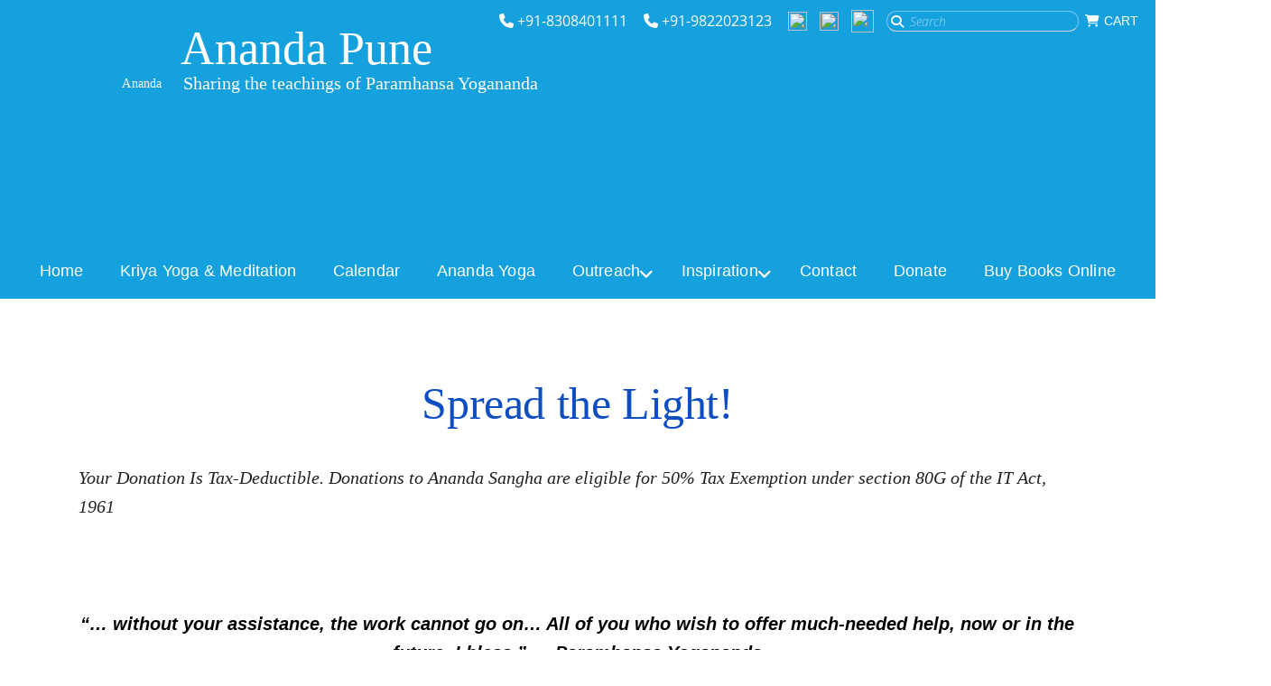

--- FILE ---
content_type: text/html; charset=UTF-8
request_url: https://anandapune.org/donate-instamojo-2/
body_size: 29752
content:


	
<!DOCTYPE html>
<!--[if IE 9]><html class="no-js ie9" lang="en-GB"><![endif]-->
<!--[if gt IE 9]><!--><html class="no-js" lang="en-GB"><!--<![endif]-->

<head>
  <script type="text/javascript">
           var ananda_x_ajaxurl = "https://anandapune.org/wp-admin/admin-ajax.php";
         </script>
<meta charset="UTF-8">
<script type="text/javascript">
/* <![CDATA[ */
var gform;gform||(document.addEventListener("gform_main_scripts_loaded",function(){gform.scriptsLoaded=!0}),document.addEventListener("gform/theme/scripts_loaded",function(){gform.themeScriptsLoaded=!0}),window.addEventListener("DOMContentLoaded",function(){gform.domLoaded=!0}),gform={domLoaded:!1,scriptsLoaded:!1,themeScriptsLoaded:!1,isFormEditor:()=>"function"==typeof InitializeEditor,callIfLoaded:function(o){return!(!gform.domLoaded||!gform.scriptsLoaded||!gform.themeScriptsLoaded&&!gform.isFormEditor()||(gform.isFormEditor()&&console.warn("The use of gform.initializeOnLoaded() is deprecated in the form editor context and will be removed in Gravity Forms 3.1."),o(),0))},initializeOnLoaded:function(o){gform.callIfLoaded(o)||(document.addEventListener("gform_main_scripts_loaded",()=>{gform.scriptsLoaded=!0,gform.callIfLoaded(o)}),document.addEventListener("gform/theme/scripts_loaded",()=>{gform.themeScriptsLoaded=!0,gform.callIfLoaded(o)}),window.addEventListener("DOMContentLoaded",()=>{gform.domLoaded=!0,gform.callIfLoaded(o)}))},hooks:{action:{},filter:{}},addAction:function(o,r,e,t){gform.addHook("action",o,r,e,t)},addFilter:function(o,r,e,t){gform.addHook("filter",o,r,e,t)},doAction:function(o){gform.doHook("action",o,arguments)},applyFilters:function(o){return gform.doHook("filter",o,arguments)},removeAction:function(o,r){gform.removeHook("action",o,r)},removeFilter:function(o,r,e){gform.removeHook("filter",o,r,e)},addHook:function(o,r,e,t,n){null==gform.hooks[o][r]&&(gform.hooks[o][r]=[]);var d=gform.hooks[o][r];null==n&&(n=r+"_"+d.length),gform.hooks[o][r].push({tag:n,callable:e,priority:t=null==t?10:t})},doHook:function(r,o,e){var t;if(e=Array.prototype.slice.call(e,1),null!=gform.hooks[r][o]&&((o=gform.hooks[r][o]).sort(function(o,r){return o.priority-r.priority}),o.forEach(function(o){"function"!=typeof(t=o.callable)&&(t=window[t]),"action"==r?t.apply(null,e):e[0]=t.apply(null,e)})),"filter"==r)return e[0]},removeHook:function(o,r,t,n){var e;null!=gform.hooks[o][r]&&(e=(e=gform.hooks[o][r]).filter(function(o,r,e){return!!(null!=n&&n!=o.tag||null!=t&&t!=o.priority)}),gform.hooks[o][r]=e)}});
/* ]]> */
</script>

<meta name="viewport" content="width=device-width, initial-scale=1.0">
<title>Donate: Spread the Light old donation page - Ananda Pune</title>
<link rel="pingback" href="https://anandapune.org/xmlrpc.php">
<meta name='robots' content='index, follow, max-image-preview:large, max-snippet:-1, max-video-preview:-1' />

	<!-- This site is optimized with the Yoast SEO plugin v23.1 - https://yoast.com/wordpress/plugins/seo/ -->
	<link rel="canonical" href="https://anandapune.org/donate-instamojo-2/" />
	<meta property="og:locale" content="en_GB" />
	<meta property="og:type" content="article" />
	<meta property="og:title" content="Donate: Spread the Light old donation page - Ananda Pune" />
	<meta property="og:description" content="Spread the Light! Your Donation Is Tax-Deductible. Donations to Ananda Sangha are eligible for 50% Tax Exemption under section 80G of the IT Act, 1961 “… without your assistance, the work cannot go on… All of you who wish to offer much-needed help, now or in the future, I bless.” — Paramhansa Yogananda Share the inspiration! Your gift helps Ananda to ... Read More" />
	<meta property="og:url" content="https://anandapune.org/donate-instamojo-2/" />
	<meta property="og:site_name" content="Ananda Pune" />
	<meta property="article:modified_time" content="2024-08-05T12:13:24+00:00" />
	<meta property="og:image" content="https://anandapune.org/wp-content/uploads/2024/01/share-the-light-banner-650x216.png" />
	<meta name="twitter:card" content="summary_large_image" />
	<meta name="twitter:label1" content="Estimated reading time" />
	<meta name="twitter:data1" content="1 minute" />
	<script type="application/ld+json" class="yoast-schema-graph">{"@context":"https://schema.org","@graph":[{"@type":"WebPage","@id":"https://anandapune.org/donate-instamojo-2/","url":"https://anandapune.org/donate-instamojo-2/","name":"Donate: Spread the Light old donation page - Ananda Pune","isPartOf":{"@id":"https://anandapune.org/#website"},"primaryImageOfPage":{"@id":"https://anandapune.org/donate-instamojo-2/#primaryimage"},"image":{"@id":"https://anandapune.org/donate-instamojo-2/#primaryimage"},"thumbnailUrl":"https://anandapune.org/wp-content/uploads/2024/01/share-the-light-banner-650x216.png","datePublished":"2024-03-31T07:29:19+00:00","dateModified":"2024-08-05T12:13:24+00:00","inLanguage":"en-GB","potentialAction":[{"@type":"ReadAction","target":["https://anandapune.org/donate-instamojo-2/"]}]},{"@type":"ImageObject","inLanguage":"en-GB","@id":"https://anandapune.org/donate-instamojo-2/#primaryimage","url":"https://anandapune.org/wp-content/uploads/2024/01/share-the-light-banner.png","contentUrl":"https://anandapune.org/wp-content/uploads/2024/01/share-the-light-banner.png","width":1498,"height":498},{"@type":"WebSite","@id":"https://anandapune.org/#website","url":"https://anandapune.org/","name":"Ananda Pune","description":"Sharing the teachings of Paramhansa Yogananda","publisher":{"@id":"https://anandapune.org/#organization"},"potentialAction":[{"@type":"SearchAction","target":{"@type":"EntryPoint","urlTemplate":"https://anandapune.org/?s={search_term_string}"},"query-input":"required name=search_term_string"}],"inLanguage":"en-GB"},{"@type":"Organization","@id":"https://anandapune.org/#organization","name":"Ananda Pune","url":"https://anandapune.org/","logo":{"@type":"ImageObject","inLanguage":"en-GB","@id":"https://anandapune.org/#/schema/logo/image/","url":"https://anandapune.org/wp-content/uploads/2023/06/cropped-LogoBugBlack_400px.png","contentUrl":"https://anandapune.org/wp-content/uploads/2023/06/cropped-LogoBugBlack_400px.png","width":400,"height":329,"caption":"Ananda Pune"},"image":{"@id":"https://anandapune.org/#/schema/logo/image/"}}]}</script>
	<!-- / Yoast SEO plugin. -->


<link rel='dns-prefetch' href='//apps.elfsight.com' />
<link rel='dns-prefetch' href='//use.typekit.net' />
<link rel='dns-prefetch' href='//use.fontawesome.com' />
<link rel="alternate" type="text/calendar" title="Ananda Pune &raquo; iCal Feed" href="https://anandapune.org/events/?ical=1" />
<link rel='stylesheet' id='tribe-events-pro-mini-calendar-block-styles-css' href='https://anandapune.org/wp-content/plugins/events-calendar-pro/src/resources/css/tribe-events-pro-mini-calendar-block.min.css?ver=7.0.0' type='text/css' media='all' />
<link rel='stylesheet' id='layerslider-css' href='https://anandapune.org/wp-content/plugins/LayerSlider/static/layerslider/css/layerslider.css?ver=6.10.2' type='text/css' media='all' />
<link rel='stylesheet' id='tec-variables-skeleton-css' href='https://anandapune.org/wp-content/plugins/the-events-calendar/common/src/resources/css/variables-skeleton.min.css?ver=6.0.0.2' type='text/css' media='all' />
<link rel='stylesheet' id='tec-variables-full-css' href='https://anandapune.org/wp-content/plugins/the-events-calendar/common/src/resources/css/variables-full.min.css?ver=6.0.0.2' type='text/css' media='all' />
<link rel='stylesheet' id='tribe-events-v2-virtual-single-block-css' href='https://anandapune.org/wp-content/plugins/events-calendar-pro/src/resources/css/events-virtual-single-block.min.css?ver=1.15.8' type='text/css' media='all' />
<style id='joinchat-button-style-inline-css' type='text/css'>
.wp-block-joinchat-button{border:none!important;text-align:center}.wp-block-joinchat-button figure{display:table;margin:0 auto;padding:0}.wp-block-joinchat-button figcaption{font:normal normal 400 .6em/2em var(--wp--preset--font-family--system-font,sans-serif);margin:0;padding:0}.wp-block-joinchat-button .joinchat-button__qr{background-color:#fff;border:6px solid #25d366;border-radius:30px;box-sizing:content-box;display:block;height:200px;margin:auto;overflow:hidden;padding:10px;width:200px}.wp-block-joinchat-button .joinchat-button__qr canvas,.wp-block-joinchat-button .joinchat-button__qr img{display:block;margin:auto}.wp-block-joinchat-button .joinchat-button__link{align-items:center;background-color:#25d366;border:6px solid #25d366;border-radius:30px;display:inline-flex;flex-flow:row nowrap;justify-content:center;line-height:1.25em;margin:0 auto;text-decoration:none}.wp-block-joinchat-button .joinchat-button__link:before{background:transparent var(--joinchat-ico) no-repeat center;background-size:100%;content:"";display:block;height:1.5em;margin:-.75em .75em -.75em 0;width:1.5em}.wp-block-joinchat-button figure+.joinchat-button__link{margin-top:10px}@media (orientation:landscape)and (min-height:481px),(orientation:portrait)and (min-width:481px){.wp-block-joinchat-button.joinchat-button--qr-only figure+.joinchat-button__link{display:none}}@media (max-width:480px),(orientation:landscape)and (max-height:480px){.wp-block-joinchat-button figure{display:none}}

</style>
<style id='classic-theme-styles-inline-css' type='text/css'>
/*! This file is auto-generated */
.wp-block-button__link{color:#fff;background-color:#32373c;border-radius:9999px;box-shadow:none;text-decoration:none;padding:calc(.667em + 2px) calc(1.333em + 2px);font-size:1.125em}.wp-block-file__button{background:#32373c;color:#fff;text-decoration:none}
</style>
<style id='global-styles-inline-css' type='text/css'>
:root{--wp--preset--aspect-ratio--square: 1;--wp--preset--aspect-ratio--4-3: 4/3;--wp--preset--aspect-ratio--3-4: 3/4;--wp--preset--aspect-ratio--3-2: 3/2;--wp--preset--aspect-ratio--2-3: 2/3;--wp--preset--aspect-ratio--16-9: 16/9;--wp--preset--aspect-ratio--9-16: 9/16;--wp--preset--color--black: #000000;--wp--preset--color--cyan-bluish-gray: #abb8c3;--wp--preset--color--white: #ffffff;--wp--preset--color--pale-pink: #f78da7;--wp--preset--color--vivid-red: #cf2e2e;--wp--preset--color--luminous-vivid-orange: #ff6900;--wp--preset--color--luminous-vivid-amber: #fcb900;--wp--preset--color--light-green-cyan: #7bdcb5;--wp--preset--color--vivid-green-cyan: #00d084;--wp--preset--color--pale-cyan-blue: #8ed1fc;--wp--preset--color--vivid-cyan-blue: #0693e3;--wp--preset--color--vivid-purple: #9b51e0;--wp--preset--gradient--vivid-cyan-blue-to-vivid-purple: linear-gradient(135deg,rgba(6,147,227,1) 0%,rgb(155,81,224) 100%);--wp--preset--gradient--light-green-cyan-to-vivid-green-cyan: linear-gradient(135deg,rgb(122,220,180) 0%,rgb(0,208,130) 100%);--wp--preset--gradient--luminous-vivid-amber-to-luminous-vivid-orange: linear-gradient(135deg,rgba(252,185,0,1) 0%,rgba(255,105,0,1) 100%);--wp--preset--gradient--luminous-vivid-orange-to-vivid-red: linear-gradient(135deg,rgba(255,105,0,1) 0%,rgb(207,46,46) 100%);--wp--preset--gradient--very-light-gray-to-cyan-bluish-gray: linear-gradient(135deg,rgb(238,238,238) 0%,rgb(169,184,195) 100%);--wp--preset--gradient--cool-to-warm-spectrum: linear-gradient(135deg,rgb(74,234,220) 0%,rgb(151,120,209) 20%,rgb(207,42,186) 40%,rgb(238,44,130) 60%,rgb(251,105,98) 80%,rgb(254,248,76) 100%);--wp--preset--gradient--blush-light-purple: linear-gradient(135deg,rgb(255,206,236) 0%,rgb(152,150,240) 100%);--wp--preset--gradient--blush-bordeaux: linear-gradient(135deg,rgb(254,205,165) 0%,rgb(254,45,45) 50%,rgb(107,0,62) 100%);--wp--preset--gradient--luminous-dusk: linear-gradient(135deg,rgb(255,203,112) 0%,rgb(199,81,192) 50%,rgb(65,88,208) 100%);--wp--preset--gradient--pale-ocean: linear-gradient(135deg,rgb(255,245,203) 0%,rgb(182,227,212) 50%,rgb(51,167,181) 100%);--wp--preset--gradient--electric-grass: linear-gradient(135deg,rgb(202,248,128) 0%,rgb(113,206,126) 100%);--wp--preset--gradient--midnight: linear-gradient(135deg,rgb(2,3,129) 0%,rgb(40,116,252) 100%);--wp--preset--font-size--small: 13px;--wp--preset--font-size--medium: 20px;--wp--preset--font-size--large: 36px;--wp--preset--font-size--x-large: 42px;--wp--preset--font-family--inter: "Inter", sans-serif;--wp--preset--font-family--cardo: Cardo;--wp--preset--spacing--20: 0.44rem;--wp--preset--spacing--30: 0.67rem;--wp--preset--spacing--40: 1rem;--wp--preset--spacing--50: 1.5rem;--wp--preset--spacing--60: 2.25rem;--wp--preset--spacing--70: 3.38rem;--wp--preset--spacing--80: 5.06rem;--wp--preset--shadow--natural: 6px 6px 9px rgba(0, 0, 0, 0.2);--wp--preset--shadow--deep: 12px 12px 50px rgba(0, 0, 0, 0.4);--wp--preset--shadow--sharp: 6px 6px 0px rgba(0, 0, 0, 0.2);--wp--preset--shadow--outlined: 6px 6px 0px -3px rgba(255, 255, 255, 1), 6px 6px rgba(0, 0, 0, 1);--wp--preset--shadow--crisp: 6px 6px 0px rgba(0, 0, 0, 1);}:where(.is-layout-flex){gap: 0.5em;}:where(.is-layout-grid){gap: 0.5em;}body .is-layout-flex{display: flex;}.is-layout-flex{flex-wrap: wrap;align-items: center;}.is-layout-flex > :is(*, div){margin: 0;}body .is-layout-grid{display: grid;}.is-layout-grid > :is(*, div){margin: 0;}:where(.wp-block-columns.is-layout-flex){gap: 2em;}:where(.wp-block-columns.is-layout-grid){gap: 2em;}:where(.wp-block-post-template.is-layout-flex){gap: 1.25em;}:where(.wp-block-post-template.is-layout-grid){gap: 1.25em;}.has-black-color{color: var(--wp--preset--color--black) !important;}.has-cyan-bluish-gray-color{color: var(--wp--preset--color--cyan-bluish-gray) !important;}.has-white-color{color: var(--wp--preset--color--white) !important;}.has-pale-pink-color{color: var(--wp--preset--color--pale-pink) !important;}.has-vivid-red-color{color: var(--wp--preset--color--vivid-red) !important;}.has-luminous-vivid-orange-color{color: var(--wp--preset--color--luminous-vivid-orange) !important;}.has-luminous-vivid-amber-color{color: var(--wp--preset--color--luminous-vivid-amber) !important;}.has-light-green-cyan-color{color: var(--wp--preset--color--light-green-cyan) !important;}.has-vivid-green-cyan-color{color: var(--wp--preset--color--vivid-green-cyan) !important;}.has-pale-cyan-blue-color{color: var(--wp--preset--color--pale-cyan-blue) !important;}.has-vivid-cyan-blue-color{color: var(--wp--preset--color--vivid-cyan-blue) !important;}.has-vivid-purple-color{color: var(--wp--preset--color--vivid-purple) !important;}.has-black-background-color{background-color: var(--wp--preset--color--black) !important;}.has-cyan-bluish-gray-background-color{background-color: var(--wp--preset--color--cyan-bluish-gray) !important;}.has-white-background-color{background-color: var(--wp--preset--color--white) !important;}.has-pale-pink-background-color{background-color: var(--wp--preset--color--pale-pink) !important;}.has-vivid-red-background-color{background-color: var(--wp--preset--color--vivid-red) !important;}.has-luminous-vivid-orange-background-color{background-color: var(--wp--preset--color--luminous-vivid-orange) !important;}.has-luminous-vivid-amber-background-color{background-color: var(--wp--preset--color--luminous-vivid-amber) !important;}.has-light-green-cyan-background-color{background-color: var(--wp--preset--color--light-green-cyan) !important;}.has-vivid-green-cyan-background-color{background-color: var(--wp--preset--color--vivid-green-cyan) !important;}.has-pale-cyan-blue-background-color{background-color: var(--wp--preset--color--pale-cyan-blue) !important;}.has-vivid-cyan-blue-background-color{background-color: var(--wp--preset--color--vivid-cyan-blue) !important;}.has-vivid-purple-background-color{background-color: var(--wp--preset--color--vivid-purple) !important;}.has-black-border-color{border-color: var(--wp--preset--color--black) !important;}.has-cyan-bluish-gray-border-color{border-color: var(--wp--preset--color--cyan-bluish-gray) !important;}.has-white-border-color{border-color: var(--wp--preset--color--white) !important;}.has-pale-pink-border-color{border-color: var(--wp--preset--color--pale-pink) !important;}.has-vivid-red-border-color{border-color: var(--wp--preset--color--vivid-red) !important;}.has-luminous-vivid-orange-border-color{border-color: var(--wp--preset--color--luminous-vivid-orange) !important;}.has-luminous-vivid-amber-border-color{border-color: var(--wp--preset--color--luminous-vivid-amber) !important;}.has-light-green-cyan-border-color{border-color: var(--wp--preset--color--light-green-cyan) !important;}.has-vivid-green-cyan-border-color{border-color: var(--wp--preset--color--vivid-green-cyan) !important;}.has-pale-cyan-blue-border-color{border-color: var(--wp--preset--color--pale-cyan-blue) !important;}.has-vivid-cyan-blue-border-color{border-color: var(--wp--preset--color--vivid-cyan-blue) !important;}.has-vivid-purple-border-color{border-color: var(--wp--preset--color--vivid-purple) !important;}.has-vivid-cyan-blue-to-vivid-purple-gradient-background{background: var(--wp--preset--gradient--vivid-cyan-blue-to-vivid-purple) !important;}.has-light-green-cyan-to-vivid-green-cyan-gradient-background{background: var(--wp--preset--gradient--light-green-cyan-to-vivid-green-cyan) !important;}.has-luminous-vivid-amber-to-luminous-vivid-orange-gradient-background{background: var(--wp--preset--gradient--luminous-vivid-amber-to-luminous-vivid-orange) !important;}.has-luminous-vivid-orange-to-vivid-red-gradient-background{background: var(--wp--preset--gradient--luminous-vivid-orange-to-vivid-red) !important;}.has-very-light-gray-to-cyan-bluish-gray-gradient-background{background: var(--wp--preset--gradient--very-light-gray-to-cyan-bluish-gray) !important;}.has-cool-to-warm-spectrum-gradient-background{background: var(--wp--preset--gradient--cool-to-warm-spectrum) !important;}.has-blush-light-purple-gradient-background{background: var(--wp--preset--gradient--blush-light-purple) !important;}.has-blush-bordeaux-gradient-background{background: var(--wp--preset--gradient--blush-bordeaux) !important;}.has-luminous-dusk-gradient-background{background: var(--wp--preset--gradient--luminous-dusk) !important;}.has-pale-ocean-gradient-background{background: var(--wp--preset--gradient--pale-ocean) !important;}.has-electric-grass-gradient-background{background: var(--wp--preset--gradient--electric-grass) !important;}.has-midnight-gradient-background{background: var(--wp--preset--gradient--midnight) !important;}.has-small-font-size{font-size: var(--wp--preset--font-size--small) !important;}.has-medium-font-size{font-size: var(--wp--preset--font-size--medium) !important;}.has-large-font-size{font-size: var(--wp--preset--font-size--large) !important;}.has-x-large-font-size{font-size: var(--wp--preset--font-size--x-large) !important;}
:where(.wp-block-post-template.is-layout-flex){gap: 1.25em;}:where(.wp-block-post-template.is-layout-grid){gap: 1.25em;}
:where(.wp-block-columns.is-layout-flex){gap: 2em;}:where(.wp-block-columns.is-layout-grid){gap: 2em;}
:root :where(.wp-block-pullquote){font-size: 1.5em;line-height: 1.6;}
</style>
<link rel='stylesheet' id='woocommerce-layout-css' href='https://anandapune.org/wp-content/plugins/woocommerce/assets/css/woocommerce-layout.css?ver=9.1.5' type='text/css' media='all' />
<style id='woocommerce-layout-inline-css' type='text/css'>

	.infinite-scroll .woocommerce-pagination {
		display: none;
	}
</style>
<link rel='stylesheet' id='woocommerce-smallscreen-css' href='https://anandapune.org/wp-content/plugins/woocommerce/assets/css/woocommerce-smallscreen.css?ver=9.1.5' type='text/css' media='only screen and (max-width: 768px)' />
<link rel='stylesheet' id='woocommerce-general-css' href='https://anandapune.org/wp-content/plugins/woocommerce/assets/css/woocommerce.css?ver=9.1.5' type='text/css' media='all' />
<style id='woocommerce-inline-inline-css' type='text/css'>
.woocommerce form .form-row .required { visibility: visible; }
</style>
<link rel='stylesheet' id='wpsr_main_css-css' href='https://anandapune.org/wp-content/plugins/wp-socializer/public/css/wpsr.min.css?ver=7.8' type='text/css' media='all' />
<link rel='stylesheet' id='wpsr_fa_icons-css' href='https://use.fontawesome.com/releases/v6.6.0/css/all.css?ver=7.8' type='text/css' media='all' />
<link rel='stylesheet' id='tribe-events-v2-single-skeleton-css' href='https://anandapune.org/wp-content/plugins/the-events-calendar/src/resources/css/tribe-events-single-skeleton.min.css?ver=6.6.0.2' type='text/css' media='all' />
<link rel='stylesheet' id='tribe-events-v2-single-skeleton-full-css' href='https://anandapune.org/wp-content/plugins/the-events-calendar/src/resources/css/tribe-events-single-full.min.css?ver=6.6.0.2' type='text/css' media='all' />
<link rel='stylesheet' id='tec-events-elementor-widgets-base-styles-css' href='https://anandapune.org/wp-content/plugins/the-events-calendar/src/resources/css/integrations/plugins/elementor/widgets/widget-base.min.css?ver=6.6.0.2' type='text/css' media='all' />
<link rel='stylesheet' id='x-stack-css' href='https://anandapune.org/wp-content/themes/ananda-designs/assets/css/renew.css?ver=1721321595' type='text/css' media='all' />
<link rel='stylesheet' id='x-stack-legacy-css' href='https://anandapune.org/wp-content/themes/ananda-designs/assets/css/renew-legacy.css?ver=1721321595' type='text/css' media='all' />
<link rel='stylesheet' id='x-generated-css' href='https://anandapune.org/wp-content/themes/ananda-designs/assets/css/x-generated.css?ver=1721321595' type='text/css' media='all' />
<link rel='stylesheet' id='ubermenu-css' href='https://anandapune.org/wp-content/plugins/ubermenu/pro/assets/css/ubermenu.min.css?ver=3.6.1' type='text/css' media='all' />
<link rel='stylesheet' id='ananda-x-main-css' href='https://anandapune.org/wp-content/themes/ananda-designs/assets/css/main.css?ver=1721321595' type='text/css' media='all' />
<style id='ananda-x-main-inline-css' type='text/css'>


	/*****************
	 * Start Ananda Designs Customizer Styles
	 *************/
	  
	:root {
		--menus-bg-color: hsla(168, 99%, 49%, 0.91);
		--menus-bg-gradient-color-top: hsla(168, 99%, 49%, 0.91);
		--menus-bg-gradient-color-bottom: hsla(168, 99%, 49%,0.75);
		--standard-color: #efce2b;
		--dark-color: #eec03f;
		--button-gradient: linear-gradient( to top, #eec03f, #efce2b );
		--color-gradient: linear-gradient( #001266, #001266 ),
		linear-gradient( to top, #eec03f, #efce2b );
		--button-text-color: #1836a3;

					--sidebar-background: radial-gradient(circle at 59% 57%, rgba(255, 255, 255, 0.5), rgba(255, 255, 255, 0)), linear-gradient( #001266, #001266 ),
		linear-gradient( to top, #eec03f, #efce2b );
			}

	/**
	  * Text and icons
	 */
	.ananda-x-widget-reveal:before,
	.ananda-x-widget-reveal-title {
		color: #efce2b;
		opacity: 0.5;
	}

	/**
	 * Buttons
	 */
	.x-btn,
	.x-btn.x-btn-real,
	.x-btn.x-btn-flat,
	.x-btn.x-btn-pill,
	.button,
	[type="submit"],
	.x-btn.ubermenu-column,
	.x-bbp-header .actions a.subscription-toggle,
	input[type="button"].cupp_wpmu_button.button-primary {
		background-image: linear-gradient( to top, #eec03f, #efce2b ) !important;
		color: var(--button-text-color);
	}

	.x-btn.x-btn-real:hover,
	.x-btn.x-btn-flat:hover,
	.x-btn.x-btn-pill:hover,
	.button:hover,
	[type="submit"]:hover,
	.x-btn:hover,
	.x-btn-real[type="submit"]:hover,
	.x-btn-flat[type="submit"]:hover,
	.x-btn-pill[type="submit"]:hover,
	.woocommerce li.product .entry-header .button,
	.button,
	.x-bbp-header .actions a.subscription-toggle:hover,
	input[type="button"].cupp_wpmu_button.button-primary:hover {
		background-image: linear-gradient( rgba(255, 255, 255, 0.35), rgba(143, 18, 253, 0.2) ),
        linear-gradient( to top, #eec03f, #efce2b ) !important;
	}

	.x-btn-secondary,
	.x-btn.x-btn-secondary {
		background-color: #efce2b;
		background-image: linear-gradient(#fff, #efececcc) !important;
		border: 1px solid #eec03f !important;
		color: #eec03f !important;
	}

	.x-btn-secondary,
	.x-btn.x-btn-secondary,
	.x-navbar .ubermenu .ubermenu-submenu .x-btn-secondary .ubermenu-target-text {
		color: #eec03f !important;
	}


	
	/**
	 * Background images
	 */
	
	/**
	 * Dinner Plate
	 */

		
	/**
	 * Banner
	 */
	.masthead:after {
		background-image: linear-gradient(to bottom, rgba(0, 0, 0, 0.0) 80%, hsla(163, 66%, 65%, 0.81));
	}

	.sky-header.masthead:after {
		background-image: linear-gradient(to bottom, rgba(0, 0, 0, 0.0) 50%, hsla(163, 66%, 65%, 0.81));
	}

	@media screen and (max-width: 959px) {
		.masthead:after {
			background-image: linear-gradient(to bottom, rgba(0, 0, 0, 0.0) 50%, hsla(163, 66%, 65%, 0.81));
		}
	}

	.masthead.masthead-short:after {
		background-image: linear-gradient(to bottom, rgba(0, 0, 0, 0.0) 50%, hsla(163, 66%, 65%, 0.81));
	}

	/**
	 * Navigation and dropdowns
	 */
	.ananda-x-main-menu > .menu-item > a,
	.x-navbar .ananda-x-menu-utility-widget a.ubermenu-target,
	.x-navbar .x-navbar-inner nav > ul > li > a,
	.ananda-x-main-menu > .menu-item > a > span {
		font-weight: 300;
	}

	.x-navbar .ananda-x-main-menu > .menu-item > .sub-menu:before,
	.x-navbar .ananda-x-main-menu > .menu-item > .sub-menu,
	.sectionnav .ananda-x-main-menu > .menu-item > .sub-menu:before,
	.sectionnav .ananda-x-main-menu > .menu-item > .sub-menu,
	.x-navbar .ubermenu-item-level-0>.ubermenu-submenu:before,
	.x-navbar .ubermenu-item-level-1>.ubermenu-submenu.ubermenu-submenu-type-flyout:before,
	.x-navbar .ubermenu .ubermenu-item-level-0 > .ubermenu-submenu.ubermenu-submenu-drop,
	.ubermenu-submenu.ubermenu-submenu-type-flyout {
		background-color: hsla(168, 99%, 49%, 0.91);
	}

	.x-navbar .ananda-x-main-menu > .menu-item > .sub-menu:before,
	.x-navbar .ananda-x-main-menu > .menu-item > .sub-menu,
	.sectionnav .ananda-x-main-menu > .menu-item > .sub-menu:before,
	.sectionnav .ananda-x-main-menu > .menu-item > .sub-menu {
		background-color: hsla(168, 99%, 49%, 0.91) !important; 		
	}

	/* Ananda Dropdown addon */
	.ananda-dropdown-nav > ul > li > ul {
		background-color: hsla(168, 99%, 49%, 0.91);
	}

	.ananda-dropdown-nav > ul > li > ul > li > a {
		color: #ffffff;
	}

	.x-navbar .ubermenu .ubermenu-submenu .ubermenu-item-layout-icon_left > .ubermenu-icon,
	.x-navbar .ubermenu .ubermenu-submenu,
	.x-navbar .ubermenu .ubermenu-submenu .ubermenu-target,
	.x-navbar .ubermenu .ubermenu-submenu .ubermenu-target-text,
	.x-navbar .ubermenu-sub-indicators .ubermenu-submenu .ubermenu-has-submenu-drop > .ubermenu-target::after,
	.x-navbar .ubermenu .ubermenu-submenu h2.tribe-events-title > a,
	.x-navbar .ubermenu .ubermenu-submenu .h2.tribe-events-title > a,
	.ananda-menu-tribe-list-info .tribe-events-duration,
	.x-navbar .ubermenu .ubermenu-submenu p.tribe-events-widget-link > a,
	.x-navbar .ubermenu p {
		color: #ffffff !important;
	}

	.x-navbar .ubermenu .ubermenu-has-submenu-mega .ubermenu-submenu .ubermenu-item-level-1:not(.x-btn) > a > .ubermenu-target-title,		
	.x-navbar .ubermenu .ubermenu-has-submenu-mega .ubermenu-submenu .ananda-menu-heading.ubermenu-item-level-2:not(.x-btn) > a > .ubermenu-target-title  {
		color: #ffffff !important;
		font-family:  !important;
		font-size: 20px;
		font-weight: normal;
		letter-spacing: 0;
		vertical-align: top;
	}

	/* Navigation links on hover */
	.ubermenu-responsive-toggle:hover,
	.x-navbar .ubermenu .ubermenu-submenu h2.tribe-events-title > a:hover,
	.x-navbar .ubermenu .ubermenu-submenu p.tribe-events-widget-link > a:hover,
	.ananda-x-menu-responsive-toggle:hover {
		color: #ffffff !important;
	}

	.sky-header .ubermenu-responsive-toggle:hover,
	.sky-header .ananda-x-menu-responsive-toggle:hover {
		color: white !important;
	}
	
	/* Section navigation links */
	@media ( min-width: 960px ) {
		.ananda-x-main-menu .sub-menu li > a,
		.ananda-x-main-menu .sub-menu li > span,
		.ananda-x-main-menu  .sub-menu .menu-item:hover  > a {
			color: #ffffff !important;
		}
	}


	.x-navbar .x-navbar-inner .ubermenu > ul > li > ul .ubermenu-item:not(.x-btn) > a.ubermenu-target:hover, /* Not top-level */
	.ubermenu .ubermenu-tab-layout-left > .ubermenu-tabs-group,
	.ubermenu .ubermenu-tab-layout-left > .ubermenu-tabs-group > .ubermenu-active > a.ubermenu-target,	
	.ananda-x-main-menu  .sub-menu .menu-item:hover  > a {
		background-color: #1e73be;
	}

	.sky-header .x-navbar .x-navbar-inner .ubermenu > ul > li > ul .ubermenu-item.x-btn > a.ubermenu-target {
		color: #ffffff;
	}

	.sky-header .x-navbar .x-navbar-inner .ubermenu > ul > li > ul .ubermenu-item.x-btn > a.ubermenu-target:hover {
		background-color: #1e73be;
		border-radius: 12px;
	}

	/**
	 * Sidebar
	 */
	.ananda-x-sidebar-meta:after {
		background: var(--sidebar-background);
	}

	/**
	 * Other
	 */
	body .x-pricing-column.featured h2,
	html body.woocommerce p.stars span a,
	 html p.return-to-shop a,
	 body .woocommerce .checkout-button,
	html body.woocommerce p.stars span a:hover,
	html p.return-to-shop a:hover,
	body .woocommerce .checkout-button:hover {
		background: linear-gradient( #001266, #001266 ),
		linear-gradient( to top, #eec03f, #efce2b );
	}

	/**
	 * The Events Calendar
	 */
	html .tribe-events-calendar thead th {
		background-color: hsla(168, 99%, 49%, 0.91);
		border-color: hsla(168, 99%, 49%, 0.91);
	}

	.wp-editor-area {
		background-color: orange;
	}

	html .woocommerce .onsale {
		background: #efce2b;
	}
	
	table.tribe-events-calendar td.tribe-events-thismonth .post-excerpt,
	table.tribe-events-calendar td.tribe-events-othermonth .post-excerpt {
		background: transparent !important;
	}
	
	table.tribe-events-calendar td.tribe-events-thismonth .post-excerpt a,
	table.tribe-events-calendar td.tribe-events-othermonth .post-excerpt a {
		color: rgba(0,107,232,0.8) !important;
	}

	
	
	
		/* START 23 OCT 2023 STYLES */

		:root {
			--headings-font-family: "Barkentina", "barkentina-test", serif;
			--headings-color: #073763;
			--headings-link-color: #377DC6;
			--navigation-headings-font-family: "Barkentina", "barkentina-test", serif;
			--subtitle-font-family: "Barkentina", "barkentina-test", serif;
			--secondary-headings-font-family: "Barkentina", "barkentina-test", serif;
			--main-navigation-font-family: open-sans, sans-serif;
			--button-font-family: open-sans, sans-serif;
			--main-text-font-family: open-sans, sans-serif;
			--main-text-2-font-family: open-sans, sans-serif;
			--blockquotes-color: #334e69;
			--subheadings-color: #073763;
			--posts-metadata-color: #073763;
			--main-text-color: #073763;
			--main-nav-lvl1-font-size: 17px;
			--main-nav-other-font-size: 17px;
			--main-nav-other-font-size-small: 15px;
			--main-links-color: #377DC6;
		}
		
		body .x-btn {
			font-weight: 500;
			box-shadow: 0 3px 8px -2px rgba(0, 0, 0, 0.2) !important;
			background-image: none !important;
			background-color: #EEC03F;
			transition: all 0.3s ease;
		}

		body .x-btn:not(.ubermenu-column):hover {
			transform: scale(1.1);
			-webkit-filter: none;
			filter: none;
		}

		body .x-btn:not(.x-btn-secondary):hover {
			color: var(--button-text-color);
			background-image: none !important;
			background-color: #EEC03F;
		}

		/* END 23 OCT 2023 STYLES */

	

	


            .x-navbar .ubermenu-responsive-toggle + .ubermenu-responsive-default.ubermenu-responsive {
        		transition-duration: 0.5s;
        	}

            .x-navbar .ubermenu-responsive-toggle.ubermenu-responsive-toggle-open + .ubermenu-responsive-default.ubermenu-responsive {
        		transition-duration: 1s;
        	}

        	.x-navbar .ubermenu-responsive-toggle + .ubermenu-responsive-default.ubermenu-responsive,
        	.x-navbar .ubermenu-responsive-toggle.ubermenu-responsive-toggle-open + .ubermenu-responsive-default.ubermenu-responsive {
        		transition-timing-function: ease;
        	}
            


                .single-tribe_events .tribe-events-cal-links,
                #tribe-events .tribe-events-ical {
                    display: none;
                }
            
</style>
<link rel='stylesheet' id='ananda-x-child-css' href='https://anandapune.org/wp-content/themes/ananda-pune-x/style.css?v=210413-123450&#038;ver=6.6.1' type='text/css' media='all' />
<link rel='stylesheet' id='ananda-lightbox-css' href='https://anandapune.org/wp-content/themes/ananda-pune-x/lightbox/lightbox.css?ver=6.6.1' type='text/css' media='all' />
<link rel='stylesheet' id='ananda-x-gravityforms-css' href='https://anandapune.org/wp-content/themes/ananda-designs/assets/css/plugins/gravityforms.css?v=240718-165315&#038;ver=6.6.1' type='text/css' media='all' />
<link rel='stylesheet' id='ananda-x-jetpack-css' href='https://anandapune.org/wp-content/themes/ananda-designs/assets/css/plugins/jetpack.css?v=240718-165315&#038;ver=6.6.1' type='text/css' media='all' />
<link rel='stylesheet' id='ananda-x-woocommerce-css' href='https://anandapune.org/wp-content/themes/ananda-designs/assets/css/plugins/woocommerce.css?v=240718-165315&#038;ver=6.6.1' type='text/css' media='all' />
<link rel='stylesheet' id='ananda-x-the-events-calendar-css' href='https://anandapune.org/wp-content/themes/ananda-designs/assets/css/plugins/the-events-calendar.css?v=240718-165315&#038;ver=6.6.1' type='text/css' media='all' />
<link rel='stylesheet' id='ananda-x-elementor-css' href='https://anandapune.org/wp-content/themes/ananda-designs/assets/css/plugins/elementor.css?v=240718-165315&#038;ver=6.6.1' type='text/css' media='all' />
<link rel='stylesheet' id='ananda_phone-css' href='https://anandapune.org/wp-content/themes/ananda-designs/widgets/ananda-phone/style.css?ver=240718-165315' type='text/css' media='all' />
<link rel='stylesheet' id='joinchat-css' href='https://anandapune.org/wp-content/plugins/creame-whatsapp-me/public/css/joinchat.min.css?ver=5.1.7' type='text/css' media='all' />
<style id='joinchat-inline-css' type='text/css'>
.joinchat{--red:37;--green:211;--blue:102;--bw:100}
</style>
<link rel='stylesheet' id='gforms_reset_css-css' href='https://anandapune.org/wp-content/plugins/gravityforms/legacy/css/formreset.min.css?ver=2.9.26' type='text/css' media='all' />
<link rel='stylesheet' id='gforms_formsmain_css-css' href='https://anandapune.org/wp-content/plugins/gravityforms/legacy/css/formsmain.min.css?ver=2.9.26' type='text/css' media='all' />
<link rel='stylesheet' id='gforms_ready_class_css-css' href='https://anandapune.org/wp-content/plugins/gravityforms/legacy/css/readyclass.min.css?ver=2.9.26' type='text/css' media='all' />
<link rel='stylesheet' id='gforms_browsers_css-css' href='https://anandapune.org/wp-content/plugins/gravityforms/legacy/css/browsers.min.css?ver=2.9.26' type='text/css' media='all' />
<link rel='stylesheet' id='ananda-x-font-awesome-css' href='https://anandapune.org/wp-content/themes/ananda-designs/assets/css/font-awesome.css?ver=1721321595' type='text/css' media='all' />
<link rel='stylesheet' id='ananda-x-print-css' href='https://anandapune.org/wp-content/themes/ananda-designs/assets/css/print.css?ver=1721321595' type='text/css' media='print' />
<link rel='stylesheet' id='ananda-x-legacy-navigation-css' href='https://anandapune.org/wp-content/themes/ananda-designs/assets/css/legacy/navigation.css?ver=1721321595' type='text/css' media='all' />
<link rel='stylesheet' id='elementor-icons-css' href='https://anandapune.org/wp-content/plugins/elementor/assets/lib/eicons/css/elementor-icons.min.css?ver=5.46.0' type='text/css' media='all' />
<link rel='stylesheet' id='elementor-frontend-css' href='https://anandapune.org/wp-content/plugins/elementor/assets/css/frontend.min.css?ver=3.34.3' type='text/css' media='all' />
<link rel='stylesheet' id='elementor-post-16862-css' href='https://anandapune.org/wp-content/uploads/elementor/css/post-16862.css?ver=1769698031' type='text/css' media='all' />
<link rel='stylesheet' id='widget-heading-css' href='https://anandapune.org/wp-content/plugins/elementor/assets/css/widget-heading.min.css?ver=3.34.3' type='text/css' media='all' />
<link rel='stylesheet' id='widget-image-css' href='https://anandapune.org/wp-content/plugins/elementor/assets/css/widget-image.min.css?ver=3.34.3' type='text/css' media='all' />
<link rel='stylesheet' id='elementor-post-26822-css' href='https://anandapune.org/wp-content/uploads/elementor/css/post-26822.css?ver=1769725386' type='text/css' media='all' />
<link rel='stylesheet' id='ubermenu-font-awesome-all-css' href='https://anandapune.org/wp-content/plugins/ubermenu/assets/fontawesome/css/all.min.css?ver=6.6.1' type='text/css' media='all' />
<link rel='stylesheet' id='__EPYT__style-css' href='https://anandapune.org/wp-content/plugins/youtube-embed-plus-pro/styles/ytprefs.min.css?ver=14.2.1.2' type='text/css' media='all' />
<style id='__EPYT__style-inline-css' type='text/css'>

                .epyt-gallery-thumb {
                        width: 25%;
                }
                
</style>
<link rel='stylesheet' id='__disptype__-css' href='https://anandapune.org/wp-content/plugins/youtube-embed-plus-pro/scripts/lity.min.css?ver=14.2.1.2' type='text/css' media='all' />
<link rel='stylesheet' id='elementor-gf-roboto-css' href='https://fonts.googleapis.com/css?family=Roboto:100,100italic,200,200italic,300,300italic,400,400italic,500,500italic,600,600italic,700,700italic,800,800italic,900,900italic&#038;display=auto' type='text/css' media='all' />
<link rel='stylesheet' id='elementor-gf-robotoslab-css' href='https://fonts.googleapis.com/css?family=Roboto+Slab:100,100italic,200,200italic,300,300italic,400,400italic,500,500italic,600,600italic,700,700italic,800,800italic,900,900italic&#038;display=auto' type='text/css' media='all' />
<script type="text/javascript" id="layerslider-greensock-js-extra">
/* <![CDATA[ */
var LS_Meta = {"v":"6.10.2"};
/* ]]> */
</script>
<script type="text/javascript" src="https://anandapune.org/wp-content/plugins/LayerSlider/static/layerslider/js/greensock.js?ver=1.19.0" id="layerslider-greensock-js"></script>
<script type="text/javascript" src="https://anandapune.org/wp-includes/js/jquery/jquery.min.js?ver=3.7.1" id="jquery-core-js"></script>
<script type="text/javascript" src="https://anandapune.org/wp-includes/js/jquery/jquery-migrate.min.js?ver=3.4.1" id="jquery-migrate-js"></script>
<script type="text/javascript" src="https://anandapune.org/wp-content/plugins/LayerSlider/static/layerslider/js/layerslider.kreaturamedia.jquery.js?ver=6.10.2" id="layerslider-js"></script>
<script type="text/javascript" src="https://anandapune.org/wp-content/plugins/LayerSlider/static/layerslider/js/layerslider.transitions.js?ver=6.10.2" id="layerslider-transitions-js"></script>
<script type="text/javascript" src="https://apps.elfsight.com/p/platform.js?ver=1.2.1" id="elfsight-platform-js"></script>
<script type="text/javascript" src="https://anandapune.org/wp-content/plugins/woocommerce/assets/js/jquery-blockui/jquery.blockUI.min.js?ver=2.7.0-wc.9.1.5" id="jquery-blockui-js" defer="defer" data-wp-strategy="defer"></script>
<script type="text/javascript" id="wc-add-to-cart-js-extra">
/* <![CDATA[ */
var wc_add_to_cart_params = {"ajax_url":"\/wp-admin\/admin-ajax.php","wc_ajax_url":"\/?wc-ajax=%%endpoint%%","i18n_view_cart":"View basket","cart_url":"https:\/\/anandapune.org\/basket\/","is_cart":"","cart_redirect_after_add":"no"};
/* ]]> */
</script>
<script type="text/javascript" src="https://anandapune.org/wp-content/plugins/woocommerce/assets/js/frontend/add-to-cart.min.js?ver=9.1.5" id="wc-add-to-cart-js" defer="defer" data-wp-strategy="defer"></script>
<script type="text/javascript" src="https://anandapune.org/wp-content/plugins/woocommerce/assets/js/js-cookie/js.cookie.min.js?ver=2.1.4-wc.9.1.5" id="js-cookie-js" defer="defer" data-wp-strategy="defer"></script>
<script type="text/javascript" id="woocommerce-js-extra">
/* <![CDATA[ */
var woocommerce_params = {"ajax_url":"\/wp-admin\/admin-ajax.php","wc_ajax_url":"\/?wc-ajax=%%endpoint%%"};
/* ]]> */
</script>
<script type="text/javascript" src="https://anandapune.org/wp-content/plugins/woocommerce/assets/js/frontend/woocommerce.min.js?ver=9.1.5" id="woocommerce-js" defer="defer" data-wp-strategy="defer"></script>
<script type="text/javascript" id="ajax_comment-js-extra">
/* <![CDATA[ */
var ananda_x_ajax_comment_params = {"ajaxurl":"https:\/\/anandapune.org\/wp-admin\/admin-ajax.php"};
/* ]]> */
</script>
<script type="text/javascript" src="https://anandapune.org/wp-content/themes/ananda-designs/assets/js/ajax-comments.js?ver=6.6.1" id="ajax_comment-js"></script>
<script type="text/javascript" id="wd_review-js-extra">
/* <![CDATA[ */
var ananda_designs_wd_review_params = {"ajaxurl":"https:\/\/anandapune.org\/wp-admin\/admin-ajax.php"};
/* ]]> */
</script>
<script type="text/javascript" src="https://anandapune.org/wp-content/themes/ananda-designs/assets/js/elements/ananda-reviews.js?ver=1769725386" id="wd_review-js"></script>
<script type="text/javascript" defer='defer' src="https://anandapune.org/wp-content/plugins/gravityforms/js/jquery.json.min.js?ver=2.9.26" id="gform_json-js"></script>
<script type="text/javascript" id="gform_gravityforms-js-extra">
/* <![CDATA[ */
var gf_global = {"gf_currency_config":{"name":"U.S. Dollar","symbol_left":"$","symbol_right":"","symbol_padding":"","thousand_separator":",","decimal_separator":".","decimals":2,"code":"USD"},"base_url":"https:\/\/anandapune.org\/wp-content\/plugins\/gravityforms","number_formats":[],"spinnerUrl":"https:\/\/anandapune.org\/wp-content\/plugins\/gravityforms\/images\/spinner.svg","version_hash":"d01202d2325cc99985573abad3478230","strings":{"newRowAdded":"New row added.","rowRemoved":"Row removed","formSaved":"The form has been saved.  The content contains the link to return and complete the form."}};
var gform_i18n = {"datepicker":{"days":{"monday":"Mo","tuesday":"Tu","wednesday":"We","thursday":"Th","friday":"Fr","saturday":"Sa","sunday":"Su"},"months":{"january":"January","february":"February","march":"March","april":"April","may":"May","june":"June","july":"July","august":"August","september":"September","october":"October","november":"November","december":"December"},"firstDay":1,"iconText":"Select date"}};
var gf_legacy_multi = {"2":"1"};
var gform_gravityforms = {"strings":{"invalid_file_extension":"This type of file is not allowed. Must be one of the following:","delete_file":"Delete this file","in_progress":"in progress","file_exceeds_limit":"File exceeds size limit","illegal_extension":"This type of file is not allowed.","max_reached":"Maximum number of files reached","unknown_error":"There was a problem while saving the file on the server","currently_uploading":"Please wait for the uploading to complete","cancel":"Cancel","cancel_upload":"Cancel this upload","cancelled":"Cancelled","error":"Error","message":"Message"},"vars":{"images_url":"https:\/\/anandapune.org\/wp-content\/plugins\/gravityforms\/images"}};
/* ]]> */
</script>
<script type="text/javascript" defer='defer' src="https://anandapune.org/wp-content/plugins/gravityforms/js/gravityforms.min.js?ver=2.9.26" id="gform_gravityforms-js"></script>
<script type="text/javascript" defer='defer' src="https://anandapune.org/wp-content/plugins/gravityforms/assets/js/dist/utils.min.js?ver=48a3755090e76a154853db28fc254681" id="gform_gravityforms_utils-js"></script>
<script type="text/javascript" src="https://anandapune.org/wp-content/plugins/youtube-embed-plus-pro/scripts/lity.min.js?ver=14.2.1.2" id="__dispload__-js"></script>
<script type="text/javascript" id="__ytprefs__-js-extra">
/* <![CDATA[ */
var _EPYT_ = {"ajaxurl":"https:\/\/anandapune.org\/wp-admin\/admin-ajax.php","security":"080ac6b26c","gallery_scrolloffset":"20","eppathtoscripts":"https:\/\/anandapune.org\/wp-content\/plugins\/youtube-embed-plus-pro\/scripts\/","eppath":"https:\/\/anandapune.org\/wp-content\/plugins\/youtube-embed-plus-pro\/","epresponsiveselector":"[\"iframe.__youtube_prefs_widget__\"]","epdovol":"1","version":"14.2.1.2","evselector":"iframe.__youtube_prefs__[src], iframe[src*=\"youtube.com\/embed\/\"], iframe[src*=\"youtube-nocookie.com\/embed\/\"]","ajax_compat":"","maxres_facade":"eager","ytapi_load":"light","pause_others":"","stopMobileBuffer":"1","facade_mode":"1","not_live_on_channel":"","not_live_showtime":"180","vi_active":"","vi_js_posttypes":[]};
/* ]]> */
</script>
<script type="text/javascript" src="https://anandapune.org/wp-content/plugins/youtube-embed-plus-pro/scripts/ytprefs.min.js?ver=14.2.1.2" id="__ytprefs__-js"></script>
<script type="text/javascript" src="https://use.typekit.net/xwn5cwl.js?ver=6.6.1" id="ananda-x-typekit-js"></script>
<script type="text/javascript" id="ananda-x-typekit-js-after">
/* <![CDATA[ */
try{Typekit.load({ async: true });}catch(e){}
/* ]]> */
</script>
<script type="text/javascript" src="https://anandapune.org/wp-content/themes/ananda-designs/assets/js/css-feature-test.min.js?ver=1721321595" id="ananda-x-feature-test-js"></script>
<meta name="generator" content="Powered by LayerSlider 6.10.2 - Multi-Purpose, Responsive, Parallax, Mobile-Friendly Slider Plugin for WordPress." />
<!-- LayerSlider updates and docs at: https://layerslider.kreaturamedia.com -->
<link rel="https://api.w.org/" href="https://anandapune.org/wp-json/" /><link rel="alternate" title="JSON" type="application/json" href="https://anandapune.org/wp-json/wp/v2/pages/26822" /><link rel="alternate" title="oEmbed (JSON)" type="application/json+oembed" href="https://anandapune.org/wp-json/oembed/1.0/embed?url=https%3A%2F%2Fanandapune.org%2Fdonate-instamojo-2%2F" />
<link rel="alternate" title="oEmbed (XML)" type="text/xml+oembed" href="https://anandapune.org/wp-json/oembed/1.0/embed?url=https%3A%2F%2Fanandapune.org%2Fdonate-instamojo-2%2F&#038;format=xml" />
<!-- Google tag (gtag.js) -->
<script async src="https://www.googletagmanager.com/gtag/js?id=G-00EEHVTNM0"></script>
<script>
  window.dataLayer = window.dataLayer || [];
  function gtag(){dataLayer.push(arguments);}
  gtag('js', new Date());

  gtag('config', 'G-00EEHVTNM0');
</script>

<!-- Meta Pixel Code -->
<script>
!function(f,b,e,v,n,t,s)
{if(f.fbq)return;n=f.fbq=function(){n.callMethod?
n.callMethod.apply(n,arguments):n.queue.push(arguments)};
if(!f._fbq)f._fbq=n;n.push=n;n.loaded=!0;n.version='2.0';
n.queue=[];t=b.createElement(e);t.async=!0;
t.src=v;s=b.getElementsByTagName(e)[0];
s.parentNode.insertBefore(t,s)}(window, document,'script',
'https://connect.facebook.net/en_US/fbevents.js');
fbq('init', '737935496925550');
fbq('track', 'PageView');
</script>
<noscript><img height="1" width="1" style="display:none"
src="https://www.facebook.com/tr?id=737935496925550&ev=PageView&noscript=1"
/></noscript>
<!-- End Meta Pixel Code --><style id="ubermenu-custom-generated-css">
/** Font Awesome 4 Compatibility **/
.fa{font-style:normal;font-variant:normal;font-weight:normal;font-family:FontAwesome;}

/** UberMenu Custom Menu Styles (Customizer) **/
/* main */
 .ubermenu-main { margin-top:10px; border:1px solid #0a0a0a; }
 .ubermenu.ubermenu-main { background:none; border:none; box-shadow:none; }
 .ubermenu.ubermenu-main .ubermenu-item-level-0 > .ubermenu-target { border:none; box-shadow:none; }


/* Status: Loaded from Transient */

</style>	<link rel="preconnect" href="https://fonts.googleapis.com">
	<link rel="preconnect" href="https://fonts.gstatic.com">
	<meta name="tec-api-version" content="v1"><meta name="tec-api-origin" content="https://anandapune.org"><link rel="alternate" href="https://anandapune.org/wp-json/tribe/events/v1/" /><style id="ananda-x-cornerstone-page-styles"></style>
	
	
	
			<link rel="icon" type="image/png" href="https://anandapune.org/wp-content/themes/ananda-designs/assets/images/icons/default-favicon-32x32.png" sizes="32x32">
		<link rel="icon" type="image/png" href="https://anandapune.org/wp-content/themes/ananda-designs/assets/images/icons/default-favicon-16x16.png" sizes="16x16">
	
	
		<noscript><style>.woocommerce-product-gallery{ opacity: 1 !important; }</style></noscript>
	<meta name="generator" content="Elementor 3.34.3; features: additional_custom_breakpoints; settings: css_print_method-external, google_font-enabled, font_display-auto">
<script src='https://optassets.ontraport.com/tracking.js' type='text/javascript' async='true' onload='_mri="135022",_mr_domain="anandaindia.ontraport.com",mrtracking();'></script>			<style>
				.e-con.e-parent:nth-of-type(n+4):not(.e-lazyloaded):not(.e-no-lazyload),
				.e-con.e-parent:nth-of-type(n+4):not(.e-lazyloaded):not(.e-no-lazyload) * {
					background-image: none !important;
				}
				@media screen and (max-height: 1024px) {
					.e-con.e-parent:nth-of-type(n+3):not(.e-lazyloaded):not(.e-no-lazyload),
					.e-con.e-parent:nth-of-type(n+3):not(.e-lazyloaded):not(.e-no-lazyload) * {
						background-image: none !important;
					}
				}
				@media screen and (max-height: 640px) {
					.e-con.e-parent:nth-of-type(n+2):not(.e-lazyloaded):not(.e-no-lazyload),
					.e-con.e-parent:nth-of-type(n+2):not(.e-lazyloaded):not(.e-no-lazyload) * {
						background-image: none !important;
					}
				}
			</style>
			<!-- Google Tag Manager -->
<script>(function(w,d,s,l,i){w[l]=w[l]||[];w[l].push({'gtm.start':
new Date().getTime(),event:'gtm.js'});var f=d.getElementsByTagName(s)[0],
j=d.createElement(s),dl=l!='dataLayer'?'&l='+l:'';j.async=true;j.src=
'https://www.googletagmanager.com/gtm.js?id='+i+dl;f.parentNode.insertBefore(j,f);
})(window,document,'script','dataLayer','GTM-N5FS4HBN');</script>
<!-- End Google Tag Manager --><style id='wp-fonts-local' type='text/css'>
@font-face{font-family:Inter;font-style:normal;font-weight:300 900;font-display:fallback;src:url('https://anandapune.org/wp-content/plugins/woocommerce/assets/fonts/Inter-VariableFont_slnt,wght.woff2') format('woff2');font-stretch:normal;}
@font-face{font-family:Cardo;font-style:normal;font-weight:400;font-display:fallback;src:url('https://anandapune.org/wp-content/plugins/woocommerce/assets/fonts/cardo_normal_400.woff2') format('woff2');}
</style>
		<style type="text/css" id="wp-custom-css">
			.explore-ananda-navigation {
  display: none !important;
}

ul.ubermenu-nav {
  margin: 0 auto !important;
}


.page-id-18081 .masthead  {
    Display:none;
}


h2 a, h3 a, h4 a, h5 a, h6 a {
    color: rgb(0 71 171 / 90%) !important;
}		</style>
		<style>
        

	/*****************
	 * Start Ananda Designs Customizer Styles
	 *************/
	  
	:root {
		--menus-bg-color: hsla(168, 99%, 49%, 0.91);
		--menus-bg-gradient-color-top: hsla(168, 99%, 49%, 0.91);
		--menus-bg-gradient-color-bottom: hsla(168, 99%, 49%,0.75);
		--standard-color: #efce2b;
		--dark-color: #eec03f;
		--button-gradient: linear-gradient( to top, #eec03f, #efce2b );
		--color-gradient: linear-gradient( #001266, #001266 ),
		linear-gradient( to top, #eec03f, #efce2b );
		--button-text-color: #1836a3;

					--sidebar-background: radial-gradient(circle at 59% 57%, rgba(255, 255, 255, 0.5), rgba(255, 255, 255, 0)), linear-gradient( #001266, #001266 ),
		linear-gradient( to top, #eec03f, #efce2b );
			}

	/**
	  * Text and icons
	 */
	.ananda-x-widget-reveal:before,
	.ananda-x-widget-reveal-title {
		color: #efce2b;
		opacity: 0.5;
	}

	/**
	 * Buttons
	 */
	.x-btn,
	.x-btn.x-btn-real,
	.x-btn.x-btn-flat,
	.x-btn.x-btn-pill,
	.button,
	[type="submit"],
	.x-btn.ubermenu-column,
	.x-bbp-header .actions a.subscription-toggle,
	input[type="button"].cupp_wpmu_button.button-primary {
		background-image: linear-gradient( to top, #eec03f, #efce2b ) !important;
		color: var(--button-text-color);
	}

	.x-btn.x-btn-real:hover,
	.x-btn.x-btn-flat:hover,
	.x-btn.x-btn-pill:hover,
	.button:hover,
	[type="submit"]:hover,
	.x-btn:hover,
	.x-btn-real[type="submit"]:hover,
	.x-btn-flat[type="submit"]:hover,
	.x-btn-pill[type="submit"]:hover,
	.woocommerce li.product .entry-header .button,
	.button,
	.x-bbp-header .actions a.subscription-toggle:hover,
	input[type="button"].cupp_wpmu_button.button-primary:hover {
		background-image: linear-gradient( rgba(255, 255, 255, 0.35), rgba(143, 18, 253, 0.2) ),
        linear-gradient( to top, #eec03f, #efce2b ) !important;
	}

	.x-btn-secondary,
	.x-btn.x-btn-secondary {
		background-color: #efce2b;
		background-image: linear-gradient(#fff, #efececcc) !important;
		border: 1px solid #eec03f !important;
		color: #eec03f !important;
	}

	.x-btn-secondary,
	.x-btn.x-btn-secondary,
	.x-navbar .ubermenu .ubermenu-submenu .x-btn-secondary .ubermenu-target-text {
		color: #eec03f !important;
	}


	
	/**
	 * Background images
	 */
	
	/**
	 * Dinner Plate
	 */

		
	/**
	 * Banner
	 */
	.masthead:after {
		background-image: linear-gradient(to bottom, rgba(0, 0, 0, 0.0) 80%, hsla(163, 66%, 65%, 0.81));
	}

	.sky-header.masthead:after {
		background-image: linear-gradient(to bottom, rgba(0, 0, 0, 0.0) 50%, hsla(163, 66%, 65%, 0.81));
	}

	@media screen and (max-width: 959px) {
		.masthead:after {
			background-image: linear-gradient(to bottom, rgba(0, 0, 0, 0.0) 50%, hsla(163, 66%, 65%, 0.81));
		}
	}

	.masthead.masthead-short:after {
		background-image: linear-gradient(to bottom, rgba(0, 0, 0, 0.0) 50%, hsla(163, 66%, 65%, 0.81));
	}

	/**
	 * Navigation and dropdowns
	 */
	.ananda-x-main-menu > .menu-item > a,
	.x-navbar .ananda-x-menu-utility-widget a.ubermenu-target,
	.x-navbar .x-navbar-inner nav > ul > li > a,
	.ananda-x-main-menu > .menu-item > a > span {
		font-weight: 300;
	}

	.x-navbar .ananda-x-main-menu > .menu-item > .sub-menu:before,
	.x-navbar .ananda-x-main-menu > .menu-item > .sub-menu,
	.sectionnav .ananda-x-main-menu > .menu-item > .sub-menu:before,
	.sectionnav .ananda-x-main-menu > .menu-item > .sub-menu,
	.x-navbar .ubermenu-item-level-0>.ubermenu-submenu:before,
	.x-navbar .ubermenu-item-level-1>.ubermenu-submenu.ubermenu-submenu-type-flyout:before,
	.x-navbar .ubermenu .ubermenu-item-level-0 > .ubermenu-submenu.ubermenu-submenu-drop,
	.ubermenu-submenu.ubermenu-submenu-type-flyout {
		background-color: hsla(168, 99%, 49%, 0.91);
	}

	.x-navbar .ananda-x-main-menu > .menu-item > .sub-menu:before,
	.x-navbar .ananda-x-main-menu > .menu-item > .sub-menu,
	.sectionnav .ananda-x-main-menu > .menu-item > .sub-menu:before,
	.sectionnav .ananda-x-main-menu > .menu-item > .sub-menu {
		background-color: hsla(168, 99%, 49%, 0.91) !important; 		
	}

	/* Ananda Dropdown addon */
	.ananda-dropdown-nav > ul > li > ul {
		background-color: hsla(168, 99%, 49%, 0.91);
	}

	.ananda-dropdown-nav > ul > li > ul > li > a {
		color: #ffffff;
	}

	.x-navbar .ubermenu .ubermenu-submenu .ubermenu-item-layout-icon_left > .ubermenu-icon,
	.x-navbar .ubermenu .ubermenu-submenu,
	.x-navbar .ubermenu .ubermenu-submenu .ubermenu-target,
	.x-navbar .ubermenu .ubermenu-submenu .ubermenu-target-text,
	.x-navbar .ubermenu-sub-indicators .ubermenu-submenu .ubermenu-has-submenu-drop > .ubermenu-target::after,
	.x-navbar .ubermenu .ubermenu-submenu h2.tribe-events-title > a,
	.x-navbar .ubermenu .ubermenu-submenu .h2.tribe-events-title > a,
	.ananda-menu-tribe-list-info .tribe-events-duration,
	.x-navbar .ubermenu .ubermenu-submenu p.tribe-events-widget-link > a,
	.x-navbar .ubermenu p {
		color: #ffffff !important;
	}

	.x-navbar .ubermenu .ubermenu-has-submenu-mega .ubermenu-submenu .ubermenu-item-level-1:not(.x-btn) > a > .ubermenu-target-title,		
	.x-navbar .ubermenu .ubermenu-has-submenu-mega .ubermenu-submenu .ananda-menu-heading.ubermenu-item-level-2:not(.x-btn) > a > .ubermenu-target-title  {
		color: #ffffff !important;
		font-family:  !important;
		font-size: 20px;
		font-weight: normal;
		letter-spacing: 0;
		vertical-align: top;
	}

	/* Navigation links on hover */
	.ubermenu-responsive-toggle:hover,
	.x-navbar .ubermenu .ubermenu-submenu h2.tribe-events-title > a:hover,
	.x-navbar .ubermenu .ubermenu-submenu p.tribe-events-widget-link > a:hover,
	.ananda-x-menu-responsive-toggle:hover {
		color: #ffffff !important;
	}

	.sky-header .ubermenu-responsive-toggle:hover,
	.sky-header .ananda-x-menu-responsive-toggle:hover {
		color: white !important;
	}
	
	/* Section navigation links */
	@media ( min-width: 960px ) {
		.ananda-x-main-menu .sub-menu li > a,
		.ananda-x-main-menu .sub-menu li > span,
		.ananda-x-main-menu  .sub-menu .menu-item:hover  > a {
			color: #ffffff !important;
		}
	}


	.x-navbar .x-navbar-inner .ubermenu > ul > li > ul .ubermenu-item:not(.x-btn) > a.ubermenu-target:hover, /* Not top-level */
	.ubermenu .ubermenu-tab-layout-left > .ubermenu-tabs-group,
	.ubermenu .ubermenu-tab-layout-left > .ubermenu-tabs-group > .ubermenu-active > a.ubermenu-target,	
	.ananda-x-main-menu  .sub-menu .menu-item:hover  > a {
		background-color: #1e73be;
	}

	.sky-header .x-navbar .x-navbar-inner .ubermenu > ul > li > ul .ubermenu-item.x-btn > a.ubermenu-target {
		color: #ffffff;
	}

	.sky-header .x-navbar .x-navbar-inner .ubermenu > ul > li > ul .ubermenu-item.x-btn > a.ubermenu-target:hover {
		background-color: #1e73be;
		border-radius: 12px;
	}

	/**
	 * Sidebar
	 */
	.ananda-x-sidebar-meta:after {
		background: var(--sidebar-background);
	}

	/**
	 * Other
	 */
	body .x-pricing-column.featured h2,
	html body.woocommerce p.stars span a,
	 html p.return-to-shop a,
	 body .woocommerce .checkout-button,
	html body.woocommerce p.stars span a:hover,
	html p.return-to-shop a:hover,
	body .woocommerce .checkout-button:hover {
		background: linear-gradient( #001266, #001266 ),
		linear-gradient( to top, #eec03f, #efce2b );
	}

	/**
	 * The Events Calendar
	 */
	html .tribe-events-calendar thead th {
		background-color: hsla(168, 99%, 49%, 0.91);
		border-color: hsla(168, 99%, 49%, 0.91);
	}

	.wp-editor-area {
		background-color: orange;
	}

	html .woocommerce .onsale {
		background: #efce2b;
	}
	
	table.tribe-events-calendar td.tribe-events-thismonth .post-excerpt,
	table.tribe-events-calendar td.tribe-events-othermonth .post-excerpt {
		background: transparent !important;
	}
	
	table.tribe-events-calendar td.tribe-events-thismonth .post-excerpt a,
	table.tribe-events-calendar td.tribe-events-othermonth .post-excerpt a {
		color: rgba(0,107,232,0.8) !important;
	}

	
	
	
		/* START 23 OCT 2023 STYLES */

		:root {
			--headings-font-family: "Barkentina", "barkentina-test", serif;
			--headings-color: #073763;
			--headings-link-color: #377DC6;
			--navigation-headings-font-family: "Barkentina", "barkentina-test", serif;
			--subtitle-font-family: "Barkentina", "barkentina-test", serif;
			--secondary-headings-font-family: "Barkentina", "barkentina-test", serif;
			--main-navigation-font-family: open-sans, sans-serif;
			--button-font-family: open-sans, sans-serif;
			--main-text-font-family: open-sans, sans-serif;
			--main-text-2-font-family: open-sans, sans-serif;
			--blockquotes-color: #334e69;
			--subheadings-color: #073763;
			--posts-metadata-color: #073763;
			--main-text-color: #073763;
			--main-nav-lvl1-font-size: 17px;
			--main-nav-other-font-size: 17px;
			--main-nav-other-font-size-small: 15px;
			--main-links-color: #377DC6;
		}
		
		body .x-btn {
			font-weight: 500;
			box-shadow: 0 3px 8px -2px rgba(0, 0, 0, 0.2) !important;
			background-image: none !important;
			background-color: #EEC03F;
			transition: all 0.3s ease;
		}

		body .x-btn:not(.ubermenu-column):hover {
			transform: scale(1.1);
			-webkit-filter: none;
			filter: none;
		}

		body .x-btn:not(.x-btn-secondary):hover {
			color: var(--button-text-color);
			background-image: none !important;
			background-color: #EEC03F;
		}

		/* END 23 OCT 2023 STYLES */

	

	


            .x-navbar .ubermenu-responsive-toggle + .ubermenu-responsive-default.ubermenu-responsive {
        		transition-duration: 0.5s;
        	}

            .x-navbar .ubermenu-responsive-toggle.ubermenu-responsive-toggle-open + .ubermenu-responsive-default.ubermenu-responsive {
        		transition-duration: 1s;
        	}

        	.x-navbar .ubermenu-responsive-toggle + .ubermenu-responsive-default.ubermenu-responsive,
        	.x-navbar .ubermenu-responsive-toggle.ubermenu-responsive-toggle-open + .ubermenu-responsive-default.ubermenu-responsive {
        		transition-timing-function: ease;
        	}
            


                .single-tribe_events .tribe-events-cal-links,
                #tribe-events .tribe-events-ical {
                    display: none;
                }
            
    </style>	<style id="egf-frontend-styles" type="text/css">
		p {color: #000000;font-family: 'Helvetica', sans-serif;font-size: 17px;font-style: normal;font-weight: 400;line-height: 1.6;text-decoration: none;text-transform: none;} h1 {color: #1e73be;font-family: 'Verdana', sans-serif;font-size: 25px;font-style: normal;font-weight: 400;} h2 {color: #1e73be;font-family: 'Verdana', sans-serif;font-style: normal;font-weight: 400;} h3 {color: #1e73be;font-family: 'Verdana', sans-serif;font-style: normal;font-weight: 400;} h4 {color: #1e73be;font-family: 'Verdana', sans-serif;font-style: normal;font-weight: 400;} h5 {color: #1e73be;font-family: 'Verdana', sans-serif;font-style: normal;font-weight: 400;} h6 {color: #1e73be;font-family: 'Verdana', sans-serif;font-style: normal;font-weight: 400;} akyc_text {color: #000000;font-family: 'Verdana', sans-serif;font-size: 17px;font-style: normal;font-weight: 400;} 	</style>
	<!-- Google Tag Manager -->
            <script>(function(w,d,s,l,i){w[l]=w[l]||[];w[l].push({'gtm.start':
            new Date().getTime(),event:'gtm.js'});var f=d.getElementsByTagName(s)[0],
            j=d.createElement(s),dl=l!='dataLayer'?'&l='+l:'';j.async=true;j.src=
            'https://www.googletagmanager.com/gtm.js?id='+i+dl;f.parentNode.insertBefore(j,f);
            })(window,document,'script','dataLayer','GTM-W58673K');</script>
            <!-- End Google Tag Manager --></head>

<body data-rsssl=1 class="page-template-default page page-id-26822 wp-custom-logo theme-ananda-designs modula-best-grid-gallery woocommerce-demo-store woocommerce-no-js tribe-no-js ananda-x ananda-designs-no-sidebar display-top-right-utilities-focus logged-out x-renew x-full-width-layout-active x-full-width-active x-post-meta-disabled x-navbar-static-active elementor-default elementor-kit-16862 elementor-page elementor-page-26822 x-child-theme-active">

  <!-- Google Tag Manager (noscript) -->
    <noscript><iframe src="https://www.googletagmanager.com/ns.html?id=GTM-W58673K"
    height="0" width="0" style="display:none;visibility:hidden"></iframe></noscript>
    <!-- End Google Tag Manager (noscript) -->
	<div id="ananda-x-page-container"> <!-- ends after the footer -->

		
		<div id="top" class="site">

		 <!-- body and #top start here -->

	
	
		<header class="masthead masthead-inline  legacy-header masthead-multiline-navigation" role="banner">
			<div class="ananda-x-top-utilities"><div class="ananda-x-phone widget">

			<i class="fa fa-phone"></i>
		<a href="tel:+91-8308401111">+91-8308401111</a>
	
</div>
<div class="ananda-x-phone widget">

			<i class="fa fa-phone"></i>
		<a href="tel:+91-9822023123">+91-9822023123</a>
	
</div>
<div id="custom_html-3" class="widget_text widget widget_custom_html"><div class="textwidget custom-html-widget"><a href="https://www.facebook.com/ananda.sangha.pune/" target="_blank" rel="noopener"><img style="border: 0; width: 21px; height: 21px;" src="https://anandapune.org/wp-content/uploads/2023/06/facebook.png" /></a></div></div><div id="block-15" class="widget widget_block"><a href="https://www.instagram.com/ananda_sangha_pune/?hl=en" target="_blank" rel="noopener"><img decoding="async" style="border: 0; width: 21px; height: 21px;" src="https://anandapune.org/wp-content/uploads/2023/06/instagram.png" /></a></div><div id="custom_html-5" class="widget_text widget widget_custom_html"><div class="textwidget custom-html-widget">	<a href="https://www.youtube.com/channel/UCq6feW_YFcL3x5-07azYecw" target="_blank" rel="noopener"><img style="border: 0; width: 25px; height: 25px;" src="https://anandapune.org/wp-content/uploads/2023/06/youtube.png" /></a></div></div><div id="search-4" class="widget widget_search"><form method="get" id="searchform" class="form-search ananda-search-form" action="/" name="gs">
	<button class="ananda-search-form-submit"></button>
	<label for="s" class="visually-hidden" accesskey="2" class="st-default-search-input" tabindex="200" maxlength="256" name="q" value="" autocomplete="off" autocorrect="off" autocapitalize="off" type="text">Search</label>
	<input id="s" class="search-query" name="s" placeholder="Search" style="outline: currentcolor none medium;" type="text">
</form>
</div><a class="utils-view-cart" href="https://anandapune.org/basket/"><i class="fa fa-shopping-cart"></i><span class="utils-view-cart-text">Cart</span></a></div>			
			
  
<div class="x-brand text">

	<a class="joy-symbol" href="https://anandapune.org/" title="Home">
		Ananda	</a>

	<div class="x-brand-text">

		<div class="site-title">
			<a href="https://anandapune.org/" title="Home">
				Ananda Pune			</a>
		</div>

					<p class="site-tagline show-for-medium-up"><a href="https://anandapune.org/" title="Home">Sharing the teachings of Paramhansa Yogananda</a></p>

					
	</div>
	
	<div style="clear: both;"></div>

</div>
  		
<div class="ananda-site-band">

	<div class="ananda-site-band-image" style="background-image: url(//anandapune.org/wp-content/uploads/2023/06/site-band-2.png); height: 107px; background-size: auto 108px;"></div>


	
</div>
  
  <div class="x-navbar-wrap">
	<div class="x-navbar">
	  <div class="x-navbar-inner">
		<div class="x-container">
		  				
		<nav class="x-nav-wrap" role="navigation">
						
<!-- UberMenu [Configuration:main] [Theme Loc:primary] [Integration:auto] -->
<a class="ubermenu-responsive-toggle ubermenu-responsive-toggle-main ubermenu-skin-none ubermenu-loc-primary ubermenu-responsive-toggle-content-align-left ubermenu-responsive-toggle-align-full " tabindex="0" data-ubermenu-target="ubermenu-main-25-primary-2"><i class="fas fa-bars" ></i>Menu</a><nav id="ubermenu-main-25-primary-2" class="ubermenu ubermenu-nojs ubermenu-main ubermenu-menu-25 ubermenu-loc-primary ubermenu-responsive ubermenu-responsive-default ubermenu-responsive-collapse ubermenu-horizontal ubermenu-transition-shift ubermenu-trigger-hover_intent ubermenu-skin-none  ubermenu-bar-align-full ubermenu-items-align-center ubermenu-bound ubermenu-disable-submenu-scroll ubermenu-sub-indicators ubermenu-retractors-responsive ubermenu-submenu-indicator-closes"><ul id="ubermenu-nav-main-25-primary" class="ubermenu-nav" data-title="Main Menu"><li id="menu-item-17406" class="ubermenu-item ubermenu-item-type-post_type ubermenu-item-object-page ubermenu-item-home ubermenu-item-17406 ubermenu-item-level-0 ubermenu-column ubermenu-column-auto" ><a class="ubermenu-target ubermenu-item-layout-default ubermenu-item-layout-text_only" href="https://anandapune.org/" tabindex="0"><span class="ubermenu-target-title ubermenu-target-text">Home</span></a></li><li id="menu-item-25568" class="ubermenu-item ubermenu-item-type-post_type ubermenu-item-object-page ubermenu-item-25568 ubermenu-item-level-0 ubermenu-column ubermenu-column-auto" ><a class="ubermenu-target ubermenu-item-layout-default ubermenu-item-layout-text_only" href="https://anandapune.org/meditation-kriya-yoga/" tabindex="0"><span class="ubermenu-target-title ubermenu-target-text">Kriya Yoga &#038; Meditation</span></a></li><li id="menu-item-4433" class="ubermenu-item ubermenu-item-type-custom ubermenu-item-object-custom ubermenu-item-4433 ubermenu-item-level-0 ubermenu-column ubermenu-column-auto" ><a class="ubermenu-target ubermenu-item-layout-default ubermenu-item-layout-text_only" href="/events/" tabindex="0"><span class="ubermenu-target-title ubermenu-target-text">Calendar</span></a></li><li id="menu-item-1548" class="ubermenu-item ubermenu-item-type-post_type ubermenu-item-object-page ubermenu-item-1548 ubermenu-item-level-0 ubermenu-column ubermenu-column-auto" ><a class="ubermenu-target ubermenu-item-layout-default ubermenu-item-layout-text_only" href="https://anandapune.org/ananda-yoga/" tabindex="0"><span class="ubermenu-target-title ubermenu-target-text">Ananda Yoga</span></a></li><li id="menu-item-2624" class="ubermenu-item ubermenu-item-type-post_type ubermenu-item-object-page ubermenu-item-has-children ubermenu-item-2624 ubermenu-item-level-0 ubermenu-column ubermenu-column-auto ubermenu-has-submenu-drop ubermenu-has-submenu-flyout" ><a class="ubermenu-target ubermenu-item-layout-default ubermenu-item-layout-text_only" href="https://anandapune.org/tools-for-living/" tabindex="0"><span class="ubermenu-target-title ubermenu-target-text">Outreach</span><i class='ubermenu-sub-indicator fas fa-angle-down'></i></a><ul  class="ubermenu-submenu ubermenu-submenu-id-2624 ubermenu-submenu-type-flyout ubermenu-submenu-drop ubermenu-submenu-align-left_edge_item"  ><li id="menu-item-2342" class="ubermenu-item ubermenu-item-type-post_type ubermenu-item-object-page ubermenu-item-2342 ubermenu-item-auto ubermenu-item-normal ubermenu-item-level-1" ><a class="ubermenu-target ubermenu-item-layout-default ubermenu-item-layout-text_only" href="https://anandapune.org/tools-for-living/corporate-workshops/"><span class="ubermenu-target-title ubermenu-target-text">Corporate Workshops</span></a></li><li id="menu-item-2341" class="ubermenu-item ubermenu-item-type-post_type ubermenu-item-object-page ubermenu-item-2341 ubermenu-item-auto ubermenu-item-normal ubermenu-item-level-1" ><a class="ubermenu-target ubermenu-item-layout-default ubermenu-item-layout-text_only" href="https://anandapune.org/tools-for-living/efl/"><span class="ubermenu-target-title ubermenu-target-text">Education for Life</span></a></li><li id="menu-item-2343" class="ubermenu-item ubermenu-item-type-post_type ubermenu-item-object-page ubermenu-item-2343 ubermenu-item-auto ubermenu-item-normal ubermenu-item-level-1" ><a class="ubermenu-target ubermenu-item-layout-default ubermenu-item-layout-text_only" href="https://anandapune.org/tools-for-living/art-workshops/"><span class="ubermenu-target-title ubermenu-target-text">Music &#038; Art Workshops</span></a></li><li id="menu-item-2344" class="ubermenu-item ubermenu-item-type-post_type ubermenu-item-object-page ubermenu-item-2344 ubermenu-item-auto ubermenu-item-normal ubermenu-item-level-1" ><a class="ubermenu-target ubermenu-item-layout-default ubermenu-item-layout-text_only" href="https://anandapune.org/tools-for-living/sunday-school/"><span class="ubermenu-target-title ubermenu-target-text">Children’s Club</span></a></li></ul></li><li id="menu-item-2623" class="ubermenu-item ubermenu-item-type-post_type ubermenu-item-object-page ubermenu-item-has-children ubermenu-item-2623 ubermenu-item-level-0 ubermenu-column ubermenu-column-auto ubermenu-has-submenu-drop ubermenu-has-submenu-flyout" ><a class="ubermenu-target ubermenu-item-layout-default ubermenu-item-layout-text_only" href="https://anandapune.org/inspiration/" tabindex="0"><span class="ubermenu-target-title ubermenu-target-text">Inspiration</span><i class='ubermenu-sub-indicator fas fa-angle-down'></i></a><ul  class="ubermenu-submenu ubermenu-submenu-id-2623 ubermenu-submenu-type-flyout ubermenu-submenu-drop ubermenu-submenu-align-left_edge_item"  ><li id="menu-item-1460" class="ubermenu-item ubermenu-item-type-post_type ubermenu-item-object-page ubermenu-item-1460 ubermenu-item-auto ubermenu-item-normal ubermenu-item-level-1" ><a class="ubermenu-target ubermenu-item-layout-default ubermenu-item-layout-text_only" href="https://anandapune.org/free-video-and-audio/"><span class="ubermenu-target-title ubermenu-target-text">Videos</span></a></li><li id="menu-item-2345" class="ubermenu-item ubermenu-item-type-post_type ubermenu-item-object-page ubermenu-item-2345 ubermenu-item-auto ubermenu-item-normal ubermenu-item-level-1" ><a class="ubermenu-target ubermenu-item-layout-default ubermenu-item-layout-text_only" href="https://anandapune.org/blog/"><span class="ubermenu-target-title ubermenu-target-text">Blogs</span></a></li></ul></li><li id="menu-item-1457" class="ubermenu-item ubermenu-item-type-post_type ubermenu-item-object-page ubermenu-item-1457 ubermenu-item-level-0 ubermenu-column ubermenu-column-auto" ><a class="ubermenu-target ubermenu-item-layout-default ubermenu-item-layout-text_only" href="https://anandapune.org/contact-us/" tabindex="0"><span class="ubermenu-target-title ubermenu-target-text">Contact</span></a></li><li id="menu-item-26837" class="ubermenu-item ubermenu-item-type-custom ubermenu-item-object-custom ubermenu-item-26837 ubermenu-item-level-0 ubermenu-column ubermenu-column-auto" ><a class="ubermenu-target ubermenu-item-layout-default ubermenu-item-layout-text_only" href="https://anandapune.org/donate/" tabindex="0"><span class="ubermenu-target-title ubermenu-target-text">Donate</span></a></li><li id="menu-item-12976" class="ubermenu-item ubermenu-item-type-custom ubermenu-item-object-custom ubermenu-item-12976 ubermenu-item-level-0 ubermenu-column ubermenu-column-auto" ><a class="ubermenu-target ubermenu-item-layout-default ubermenu-item-layout-text_only" href="https://anandapune.org/ananda-books/" tabindex="0"><span class="ubermenu-target-title ubermenu-target-text">Buy Books Online</span></a></li><li id="menu-item-1000000016" class="explore-ananda-navigation ubermenu-item ubermenu-item-type- ubermenu-item-object- ubermenu-item-1000000016 ubermenu-item-level-0 ubermenu-column ubermenu-column-auto" ><a class="ubermenu-target ubermenu-item-layout-default ubermenu-item-layout-text_only" href="#explore-ananda" tabindex="0"><span class="ubermenu-target-title ubermenu-target-text">Explore Ananda</span></a></li></ul></nav>
<!-- End UberMenu -->
					</nav>

				  		</div>
	  </div>
	</div>
  </div>

					</header>

	
	
</div> <!-- #top -->


<main id="middle" class="ananda-designs-middle">

	
	
	
  <div class="x-container max width offset">
	<div class="x-main full" role="main">

	  			
<article id="post-26822" class="post-26822 page type-page status-publish hentry no-post-thumbnail">

  <div class="entry-wrap">

	
	

<div class="entry-content content" >


  		<div data-elementor-type="wp-page" data-elementor-id="26822" class="elementor elementor-26822" data-elementor-post-type="page">
						<section class="elementor-section elementor-top-section elementor-element elementor-element-e5c58d4 elementor-section-stretched elementor-section-boxed elementor-section-height-default elementor-section-height-default" data-id="e5c58d4" data-element_type="section" data-settings="{&quot;stretch_section&quot;:&quot;section-stretched&quot;,&quot;background_background&quot;:&quot;classic&quot;}">
						<div class="elementor-container elementor-column-gap-default">
					<div class="elementor-column elementor-col-100 elementor-top-column elementor-element elementor-element-c6012fa" data-id="c6012fa" data-element_type="column">
			<div class="elementor-widget-wrap elementor-element-populated">
						<div class="elementor-element elementor-element-6daa01f elementor-widget elementor-widget-heading" data-id="6daa01f" data-element_type="widget" data-widget_type="heading.default">
				<div class="elementor-widget-container">
					<h2 class="elementor-heading-title elementor-size-default">Spread the Light!</h2>				</div>
				</div>
					</div>
		</div>
					</div>
		</section>
				<section class="elementor-section elementor-top-section elementor-element elementor-element-a886c24 elementor-section-boxed elementor-section-height-default elementor-section-height-default" data-id="a886c24" data-element_type="section">
							<div class="elementor-background-overlay"></div>
							<div class="elementor-container elementor-column-gap-default">
					<div class="elementor-column elementor-col-100 elementor-top-column elementor-element elementor-element-1733a6f" data-id="1733a6f" data-element_type="column">
			<div class="elementor-widget-wrap elementor-element-populated">
						<div class="elementor-element elementor-element-6253dc7 elementor-widget elementor-widget-text-editor" data-id="6253dc7" data-element_type="widget" data-widget_type="text-editor.default">
				<div class="elementor-widget-container">
									<p><em style="color: #222222; font-family: alda, Georgia, serif;">Your Donation Is Tax-Deductible. Donations to Ananda Sangha are eligible for 50% Tax Exemption under section 80G of the IT Act, 1961</em></p>								</div>
				</div>
					</div>
		</div>
					</div>
		</section>
				<section class="elementor-section elementor-top-section elementor-element elementor-element-135dc414 elementor-section-boxed elementor-section-height-default elementor-section-height-default" data-id="135dc414" data-element_type="section">
						<div class="elementor-container elementor-column-gap-default">
					<div class="elementor-column elementor-col-100 elementor-top-column elementor-element elementor-element-5e8dcb92" data-id="5e8dcb92" data-element_type="column">
			<div class="elementor-widget-wrap elementor-element-populated">
						<div class="elementor-element elementor-element-4e0b4a33 elementor-widget elementor-widget-image" data-id="4e0b4a33" data-element_type="widget" data-widget_type="image.default">
				<div class="elementor-widget-container">
															<img fetchpriority="high" decoding="async" title="share-the-light-banner" width="650" height="216" src="https://anandapune.org/wp-content/uploads/2024/01/share-the-light-banner-650x216.png" class="attachment-large size-large wp-image-25851" alt="" />															</div>
				</div>
					</div>
		</div>
					</div>
		</section>
				<section class="elementor-section elementor-top-section elementor-element elementor-element-4dbdc8ad elementor-section-boxed elementor-section-height-default elementor-section-height-default" data-id="4dbdc8ad" data-element_type="section">
						<div class="elementor-container elementor-column-gap-default">
					<div class="elementor-column elementor-col-100 elementor-top-column elementor-element elementor-element-76d91bcf" data-id="76d91bcf" data-element_type="column">
			<div class="elementor-widget-wrap elementor-element-populated">
						<div class="elementor-element elementor-element-158c1e48 elementor-widget elementor-widget-text-editor" data-id="158c1e48" data-element_type="widget" data-widget_type="text-editor.default">
				<div class="elementor-widget-container">
									<p><strong><i>“… without your assistance, the work cannot go on… All of you who wish to offer much-needed help, now or in the future, I bless.” — Paramhansa Yogananda</i></strong></p>								</div>
				</div>
					</div>
		</div>
					</div>
		</section>
				<section class="elementor-section elementor-top-section elementor-element elementor-element-56edb875 elementor-section-boxed elementor-section-height-default elementor-section-height-default" data-id="56edb875" data-element_type="section">
						<div class="elementor-container elementor-column-gap-default">
					<div class="elementor-column elementor-col-100 elementor-top-column elementor-element elementor-element-9623048" data-id="9623048" data-element_type="column">
			<div class="elementor-widget-wrap elementor-element-populated">
						<div class="elementor-element elementor-element-4bda811a elementor-widget elementor-widget-text-editor" data-id="4bda811a" data-element_type="widget" data-widget_type="text-editor.default">
				<div class="elementor-widget-container">
									<p><strong>Share the inspiration! </strong>Your gift helps Ananda to share Paramhansa Yogananda’s practical, uplifting, and life-changing teachings with truth-seekers around the world, offering greater peace and harmony to all.</p>								</div>
				</div>
					</div>
		</div>
					</div>
		</section>
				<section class="elementor-section elementor-top-section elementor-element elementor-element-726988c8 elementor-section-boxed elementor-section-height-default elementor-section-height-default" data-id="726988c8" data-element_type="section">
						<div class="elementor-container elementor-column-gap-default">
					<div class="elementor-column elementor-col-100 elementor-top-column elementor-element elementor-element-70d3b2d3" data-id="70d3b2d3" data-element_type="column">
			<div class="elementor-widget-wrap elementor-element-populated">
						<div class="elementor-element elementor-element-720fc464 elementor-widget elementor-widget-heading" data-id="720fc464" data-element_type="widget" data-widget_type="heading.default">
				<div class="elementor-widget-container">
					<h2 class="elementor-heading-title elementor-size-default">Spread the Light!</h2>				</div>
				</div>
					</div>
		</div>
					</div>
		</section>
				<section class="elementor-section elementor-top-section elementor-element elementor-element-628a1fc9 elementor-section-boxed elementor-section-height-default elementor-section-height-default" data-id="628a1fc9" data-element_type="section">
						<div class="elementor-container elementor-column-gap-default">
					<div class="elementor-column elementor-col-100 elementor-top-column elementor-element elementor-element-448ec225" data-id="448ec225" data-element_type="column">
			<div class="elementor-widget-wrap elementor-element-populated">
						<div class="elementor-element elementor-element-4532ed65 elementor-widget elementor-widget-text-editor" data-id="4532ed65" data-element_type="widget" data-widget_type="text-editor.default">
				<div class="elementor-widget-container">
									<p><em>Your Donation Is Tax-Deductible. Donations to Ananda Sangha are eligible for 50% Tax Exemption under section 80G of the IT Act, 1961</em></p>								</div>
				</div>
					</div>
		</div>
					</div>
		</section>
				<section class="elementor-section elementor-top-section elementor-element elementor-element-7712b808 elementor-section-boxed elementor-section-height-default elementor-section-height-default" data-id="7712b808" data-element_type="section">
						<div class="elementor-container elementor-column-gap-default">
					<div class="elementor-column elementor-col-100 elementor-top-column elementor-element elementor-element-ffe90eb" data-id="ffe90eb" data-element_type="column">
			<div class="elementor-widget-wrap elementor-element-populated">
						<div class="elementor-element elementor-element-78511874 elementor-widget elementor-widget-heading" data-id="78511874" data-element_type="widget" data-widget_type="heading.default">
				<div class="elementor-widget-container">
					<h2 class="elementor-heading-title elementor-size-default">Make a Donation Today</h2>				</div>
				</div>
					</div>
		</div>
					</div>
		</section>
				<section class="elementor-section elementor-top-section elementor-element elementor-element-cd2ab9b elementor-section-boxed elementor-section-height-default elementor-section-height-default" data-id="cd2ab9b" data-element_type="section">
						<div class="elementor-container elementor-column-gap-default">
					<div class="elementor-column elementor-col-100 elementor-top-column elementor-element elementor-element-317a25ef" data-id="317a25ef" data-element_type="column">
			<div class="elementor-widget-wrap elementor-element-populated">
						<div class="elementor-element elementor-element-619be795 elementor-widget elementor-widget-heading" data-id="619be795" data-element_type="widget" data-widget_type="heading.default">
				<div class="elementor-widget-container">
					<h4 class="elementor-heading-title elementor-size-default">Indian Nationals</h4>				</div>
				</div>
					</div>
		</div>
					</div>
		</section>
				<section class="elementor-section elementor-top-section elementor-element elementor-element-74aa2048 elementor-section-boxed elementor-section-height-default elementor-section-height-default" data-id="74aa2048" data-element_type="section">
						<div class="elementor-container elementor-column-gap-default">
					<div class="elementor-column elementor-col-25 elementor-top-column elementor-element elementor-element-38b6f7e6" data-id="38b6f7e6" data-element_type="column">
			<div class="elementor-widget-wrap elementor-element-populated">
						<div class="elementor-element elementor-element-7b1aedfc elementor-widget elementor-widget-ananda-designs-ananda-button" data-id="7b1aedfc" data-element_type="widget" data-widget_type="ananda-designs-ananda-button.default">
				<div class="elementor-widget-container">
					<div class='ananda-button ananda-button-align-center ananda-button-tablet-align-center ananda-button-mobile-align-center'><a href="https://pages.razorpay.com/DonateINR1000"  title="" class="x-btn solid elementor-ananda-button" style="" aria-label="Rs. 1,000"><i class=""></i> Rs. 1,000</a></div>
<style>
    .ananda-button-align-left {
        text-align: left;
    }
    .ananda-button-align-center {
        text-align: center;
    }
    .ananda-button-align-right {
        text-align: right;
    }

    @media screen and (max-width: 1024px) {
        .x-btn-block-tablet {
            display: block;
        }
        .ananda-button-tablet-align-left {
            text-align: left;
        }
        .ananda-button-tablet-align-center {
            text-align: center;
        }
        .ananda-button-tablet-align-right {
            text-align: right;
        }
    }

    @media screen and (max-width: 767px) {
        .x-btn-block-mobile {
            display: block;
        }
        .ananda-button-mobile-align-left {
            text-align: left;
        }
        .ananda-button-mobile-align-center {
            text-align: center;
        }
        .ananda-button-mobile-align-right {
            text-align: right;
        }
    }

</style>				</div>
				</div>
					</div>
		</div>
				<div class="elementor-column elementor-col-25 elementor-top-column elementor-element elementor-element-151acd70" data-id="151acd70" data-element_type="column">
			<div class="elementor-widget-wrap elementor-element-populated">
						<div class="elementor-element elementor-element-2559f6f3 elementor-widget elementor-widget-ananda-designs-ananda-button" data-id="2559f6f3" data-element_type="widget" data-widget_type="ananda-designs-ananda-button.default">
				<div class="elementor-widget-container">
					<div class='ananda-button ananda-button-align-center ananda-button-tablet-align-center ananda-button-mobile-align-center'><a href="https://pages.razorpay.com/DonateINR3000"  title="" class="x-btn solid elementor-ananda-button" style="" aria-label="Rs. 3,000"><i class=""></i> Rs. 3,000</a></div>				</div>
				</div>
					</div>
		</div>
				<div class="elementor-column elementor-col-25 elementor-top-column elementor-element elementor-element-5beff202" data-id="5beff202" data-element_type="column">
			<div class="elementor-widget-wrap elementor-element-populated">
						<div class="elementor-element elementor-element-38dad819 elementor-widget elementor-widget-ananda-designs-ananda-button" data-id="38dad819" data-element_type="widget" data-widget_type="ananda-designs-ananda-button.default">
				<div class="elementor-widget-container">
					<div class='ananda-button ananda-button-align-center ananda-button-tablet-align-center ananda-button-mobile-align-center'><a href="https://rzp.io/l/DonateINR5000"  title="" class="x-btn solid elementor-ananda-button" style="" aria-label="Rs. 5,000"><i class=""></i> Rs. 5,000</a></div>				</div>
				</div>
					</div>
		</div>
				<div class="elementor-column elementor-col-25 elementor-top-column elementor-element elementor-element-1a4d8346" data-id="1a4d8346" data-element_type="column">
			<div class="elementor-widget-wrap elementor-element-populated">
						<div class="elementor-element elementor-element-2ff412 elementor-widget elementor-widget-ananda-designs-ananda-button" data-id="2ff412" data-element_type="widget" data-widget_type="ananda-designs-ananda-button.default">
				<div class="elementor-widget-container">
					<div class='ananda-button ananda-button-align-center ananda-button-tablet-align-center ananda-button-mobile-align-center'><a href="https://rzp.io/l/DonateToAnandaPune"  title="" class="x-btn solid elementor-ananda-button" style="" aria-label="Other Amount"><i class=""></i> Other Amount</a></div>				</div>
				</div>
					</div>
		</div>
					</div>
		</section>
				<section class="elementor-section elementor-top-section elementor-element elementor-element-494de88c elementor-section-boxed elementor-section-height-default elementor-section-height-default" data-id="494de88c" data-element_type="section">
						<div class="elementor-container elementor-column-gap-default">
					<div class="elementor-column elementor-col-100 elementor-top-column elementor-element elementor-element-52ad44bc" data-id="52ad44bc" data-element_type="column">
			<div class="elementor-widget-wrap elementor-element-populated">
						<div class="elementor-element elementor-element-94a17e2 elementor-widget elementor-widget-heading" data-id="94a17e2" data-element_type="widget" data-widget_type="heading.default">
				<div class="elementor-widget-container">
					<h4 class="elementor-heading-title elementor-size-default">Foreign Nationals</h4>				</div>
				</div>
					</div>
		</div>
					</div>
		</section>
				<section class="elementor-section elementor-top-section elementor-element elementor-element-4af04ebc elementor-section-boxed elementor-section-height-default elementor-section-height-default" data-id="4af04ebc" data-element_type="section">
						<div class="elementor-container elementor-column-gap-default">
					<div class="elementor-column elementor-col-100 elementor-top-column elementor-element elementor-element-77ee4839" data-id="77ee4839" data-element_type="column">
			<div class="elementor-widget-wrap elementor-element-populated">
						<div class="elementor-element elementor-element-5cc440d4 elementor-widget elementor-widget-text-editor" data-id="5cc440d4" data-element_type="widget" data-widget_type="text-editor.default">
				<div class="elementor-widget-container">
									<h1 class="elementor-heading-title elementor-size-default">Please submit your details . We will get in touch with you shortly</h1>								</div>
				</div>
					</div>
		</div>
					</div>
		</section>
				<section class="elementor-section elementor-top-section elementor-element elementor-element-6b1e23c4 elementor-section-boxed elementor-section-height-default elementor-section-height-default" data-id="6b1e23c4" data-element_type="section">
						<div class="elementor-container elementor-column-gap-default">
					<div class="elementor-column elementor-col-100 elementor-top-column elementor-element elementor-element-41f7f458" data-id="41f7f458" data-element_type="column">
			<div class="elementor-widget-wrap elementor-element-populated">
						<div class="elementor-element elementor-element-4683de0c elementor-widget elementor-widget-shortcode" data-id="4683de0c" data-element_type="widget" data-widget_type="shortcode.default">
				<div class="elementor-widget-container">
							<div class="elementor-shortcode">
                <div class='gf_browser_chrome gform_wrapper gform_legacy_markup_wrapper gform-theme--no-framework' data-form-theme='legacy' data-form-index='0' id='gform_wrapper_2' ><div id='gf_2' class='gform_anchor' tabindex='-1'></div>
                        <div class='gform_heading'>
                            <h3 class="gform_title">Foreign National Donation Request</h3>
                            <p class='gform_description'>Please fill out these fields with your information:</p>
                        </div><form method='post' enctype='multipart/form-data'  id='gform_2'  action='/donate-instamojo-2/#gf_2' data-formid='2' novalidate>
                        <div class='gform-body gform_body'><ul id='gform_fields_2' class='gform_fields top_label form_sublabel_below description_below validation_below'><li id="field_2_1" class="gfield gfield--type-text gfield_contains_required field_sublabel_below gfield--no-description field_description_below field_validation_below gfield_visibility_visible"  ><label class='gfield_label gform-field-label' for='input_2_1'>Your Name<span class="gfield_required"><span class="gfield_required gfield_required_asterisk">*</span></span></label><div class='ginput_container ginput_container_text'><input name='input_1' id='input_2_1' type='text' value='' class='medium'     aria-required="true" aria-invalid="false"   /></div></li><li id="field_2_2" class="gfield gfield--type-text gfield_contains_required field_sublabel_below gfield--no-description field_description_below field_validation_below gfield_visibility_visible"  ><label class='gfield_label gform-field-label' for='input_2_2'>Your Last Name<span class="gfield_required"><span class="gfield_required gfield_required_asterisk">*</span></span></label><div class='ginput_container ginput_container_text'><input name='input_2' id='input_2_2' type='text' value='' class='medium'     aria-required="true" aria-invalid="false"   /></div></li><li id="field_2_3" class="gfield gfield--type-email gfield_contains_required field_sublabel_below gfield--no-description field_description_below field_validation_below gfield_visibility_visible"  ><label class='gfield_label gform-field-label' for='input_2_3'>Email<span class="gfield_required"><span class="gfield_required gfield_required_asterisk">*</span></span></label><div class='ginput_container ginput_container_email'>
                            <input name='input_3' id='input_2_3' type='email' value='' class='medium'    aria-required="true" aria-invalid="false"  />
                        </div></li><li id="field_2_4" class="gfield gfield--type-text gfield_contains_required field_sublabel_below gfield--no-description field_description_below field_validation_below gfield_visibility_visible"  ><label class='gfield_label gform-field-label' for='input_2_4'>Your Nationality<span class="gfield_required"><span class="gfield_required gfield_required_asterisk">*</span></span></label><div class='ginput_container ginput_container_text'><input name='input_4' id='input_2_4' type='text' value='' class='medium'     aria-required="true" aria-invalid="false"   /></div></li></ul></div>
        <div class='gform-footer gform_footer top_label'> <input type='submit' id='gform_submit_button_2' class='gform_button button' onclick='gform.submission.handleButtonClick(this);' data-submission-type='submit' value='Submit'  /> 
            <input type='hidden' class='gform_hidden' name='gform_submission_method' data-js='gform_submission_method_2' value='postback' />
            <input type='hidden' class='gform_hidden' name='gform_theme' data-js='gform_theme_2' id='gform_theme_2' value='legacy' />
            <input type='hidden' class='gform_hidden' name='gform_style_settings' data-js='gform_style_settings_2' id='gform_style_settings_2' value='[]' />
            <input type='hidden' class='gform_hidden' name='is_submit_2' value='1' />
            <input type='hidden' class='gform_hidden' name='gform_submit' value='2' />
            
            <input type='hidden' class='gform_hidden' name='gform_currency' data-currency='USD' value='ePqIuKToG+iwwHnKaQK7celAbNauoFFYz759+TvlPPePiE79KNhI6oUgXpZ9D3yo5c8iZdMY9TWrUlSrK5AjlX1N1Qq0U+pOffI/KOlG/0lNpkk=' />
            <input type='hidden' class='gform_hidden' name='gform_unique_id' value='' />
            <input type='hidden' class='gform_hidden' name='state_2' value='WyJbXSIsIjk2NzczYTY1OTZkZTkxNDcxZjJlNjI5YWUzMDEzODAwIl0=' />
            <input type='hidden' autocomplete='off' class='gform_hidden' name='gform_target_page_number_2' id='gform_target_page_number_2' value='0' />
            <input type='hidden' autocomplete='off' class='gform_hidden' name='gform_source_page_number_2' id='gform_source_page_number_2' value='1' />
            <input type='hidden' name='gform_field_values' value='' />
            
        </div>
                        <p style="display: none !important;" class="akismet-fields-container" data-prefix="ak_"><label>&#916;<textarea name="ak_hp_textarea" cols="45" rows="8" maxlength="100"></textarea></label><input type="hidden" id="ak_js_1" name="ak_js" value="130"/><script>document.getElementById( "ak_js_1" ).setAttribute( "value", ( new Date() ).getTime() );</script></p></form>
                        </div><script type="text/javascript">
/* <![CDATA[ */
 gform.initializeOnLoaded( function() {gformInitSpinner( 2, 'https://anandapune.org/wp-content/plugins/gravityforms/images/spinner.svg', true );jQuery('#gform_ajax_frame_2').on('load',function(){var contents = jQuery(this).contents().find('*').html();var is_postback = contents.indexOf('GF_AJAX_POSTBACK') >= 0;if(!is_postback){return;}var form_content = jQuery(this).contents().find('#gform_wrapper_2');var is_confirmation = jQuery(this).contents().find('#gform_confirmation_wrapper_2').length > 0;var is_redirect = contents.indexOf('gformRedirect(){') >= 0;var is_form = form_content.length > 0 && ! is_redirect && ! is_confirmation;var mt = parseInt(jQuery('html').css('margin-top'), 10) + parseInt(jQuery('body').css('margin-top'), 10) + 100;if(is_form){jQuery('#gform_wrapper_2').html(form_content.html());if(form_content.hasClass('gform_validation_error')){jQuery('#gform_wrapper_2').addClass('gform_validation_error');} else {jQuery('#gform_wrapper_2').removeClass('gform_validation_error');}setTimeout( function() { /* delay the scroll by 50 milliseconds to fix a bug in chrome */ jQuery(document).scrollTop(jQuery('#gform_wrapper_2').offset().top - mt); }, 50 );if(window['gformInitDatepicker']) {gformInitDatepicker();}if(window['gformInitPriceFields']) {gformInitPriceFields();}var current_page = jQuery('#gform_source_page_number_2').val();gformInitSpinner( 2, 'https://anandapune.org/wp-content/plugins/gravityforms/images/spinner.svg', true );jQuery(document).trigger('gform_page_loaded', [2, current_page]);window['gf_submitting_2'] = false;}else if(!is_redirect){var confirmation_content = jQuery(this).contents().find('.GF_AJAX_POSTBACK').html();if(!confirmation_content){confirmation_content = contents;}jQuery('#gform_wrapper_2').replaceWith(confirmation_content);jQuery(document).scrollTop(jQuery('#gf_2').offset().top - mt);jQuery(document).trigger('gform_confirmation_loaded', [2]);window['gf_submitting_2'] = false;wp.a11y.speak(jQuery('#gform_confirmation_message_2').text());}else{jQuery('#gform_2').append(contents);if(window['gformRedirect']) {gformRedirect();}}jQuery(document).trigger("gform_pre_post_render", [{ formId: "2", currentPage: "current_page", abort: function() { this.preventDefault(); } }]);        if (event && event.defaultPrevented) {                return;        }        const gformWrapperDiv = document.getElementById( "gform_wrapper_2" );        if ( gformWrapperDiv ) {            const visibilitySpan = document.createElement( "span" );            visibilitySpan.id = "gform_visibility_test_2";            gformWrapperDiv.insertAdjacentElement( "afterend", visibilitySpan );        }        const visibilityTestDiv = document.getElementById( "gform_visibility_test_2" );        let postRenderFired = false;        function triggerPostRender() {            if ( postRenderFired ) {                return;            }            postRenderFired = true;            gform.core.triggerPostRenderEvents( 2, current_page );            if ( visibilityTestDiv ) {                visibilityTestDiv.parentNode.removeChild( visibilityTestDiv );            }        }        function debounce( func, wait, immediate ) {            var timeout;            return function() {                var context = this, args = arguments;                var later = function() {                    timeout = null;                    if ( !immediate ) func.apply( context, args );                };                var callNow = immediate && !timeout;                clearTimeout( timeout );                timeout = setTimeout( later, wait );                if ( callNow ) func.apply( context, args );            };        }        const debouncedTriggerPostRender = debounce( function() {            triggerPostRender();        }, 200 );        if ( visibilityTestDiv && visibilityTestDiv.offsetParent === null ) {            const observer = new MutationObserver( ( mutations ) => {                mutations.forEach( ( mutation ) => {                    if ( mutation.type === 'attributes' && visibilityTestDiv.offsetParent !== null ) {                        debouncedTriggerPostRender();                        observer.disconnect();                    }                });            });            observer.observe( document.body, {                attributes: true,                childList: false,                subtree: true,                attributeFilter: [ 'style', 'class' ],            });        } else {            triggerPostRender();        }    } );} ); 
/* ]]&gt; */
</script>
</div>
						</div>
				</div>
					</div>
		</div>
					</div>
		</section>
				</div>
		  

</div>







  </div>

  
</article>

	  
	</div>

	

  </div>


</main> <!-- #middle -->
<div id="bottom">

	
	
		
		
		
			
		
		<footer class="x-colophon bottom reversed legacy-footer" role="contentinfo">

			
				

	
	
		<div id="ananda-x-footer-explore-ananda-heading">
			<img class="joy-logo" src="https://anandapune.org/wp-content/themes/ananda-designs/assets/images/icons/joy-logo-centered.svg" alt="Ananda Logo">
			<h3>Explore Ananda</h3>
		</div>

	
	<div class="x-container max width ananda-x-footer-what-is-ananda-container">

					<div class="x-column ananda-x-footer-what-is-ananda-lonely-column">

				
				

				
			</div>
		
		
	</div>

			
				<div class="x-container max width ananda-x-footer-explore-ananda-section">

									<div class="footer-links-column-1 footer-explore-ananda-column widget-area" role="complementary">

					<div id="block-3" class="widget widget_block">
<h3 class="wp-block-heading has-text-align-left"></h3>
</div><div id="block-13" class="widget widget_block"></div>
				</div>
								<div class="footer-links-column-2 footer-explore-ananda-column widget-area" role="complementary">

					<div id="list-7" class="widget widget_link_list"><div class="h4 h-widget">Ananda India</div>
		<ul class="list">

		<li class=''><a href='https://anandaindia.org/' target='_blank'>Ananda India Website</a></li><li class=''><a href='https://anandaahmedabad.org/' target='_blank'>Ananda Ahmedabad</a></li><li class=''><a href='https://anandabangalore.org/' target='_blank'>Ananda Bangalore</a></li><li class=''><a href='https://anandachennai.org/' target='_blank'>Ananda Chennai</a></li><li class=''><a href='https://anandadelhi.org/' target='_blank'>Ananda Delhi</a></li><li class=''><a href='https://anandagurgaon.org' target='_blank'>Ananda Gurgaon</a></li><li class=''><a href='https://anandahyderabad.org/' target='_blank'>Ananda Hyderabad</a></li><li class=''><a href='https://anandakolkata.org/' target='_blank'>Ananda Kolkata</a></li><li class=''><a href='https://anandamumbai.org/' target='_blank'>Ananda Mumbai</a></li><li class=''><a href='https://anandanoida.org/' target='_blank'>Ananda Noida</a></li><li class=''><a href='https://anandapune.org/' target='_blank'>Ananda Pune</a></li></ul></div><div id="list-13" class="widget widget_link_list"><div class="h4 h-widget">Terms &#038; Conditions</div>
		<ul class="list">

		<li class=''><a href='https://anandapune.org/ananda-pune-overview-and-vision/'>About Us</a></li><li class=''><a href='https://anandapune.org/terms-of-services/'>Terms of Services</a></li><li class=''><a href='https://anandapune.org/refund-policy/'>Refund Policy</a></li><li class=''><a href='https://anandapune.org/privacy-policy-2/'>Privacy Policy</a></li><li class=''><a href='https://anandapune.org/contact-us/'>Address</a></li></ul></div>
				</div>
								<div class="footer-links-column-3 footer-explore-ananda-column widget-area" role="complementary">

					<div id="list-8" class="widget widget_link_list"><div class="h4 h-widget">Ananda Retreats</div>
		<ul class="list">

		<li class=''><a href='https://anandameditationretreat.in/' target='_blank'>Ananda Meditation Retreat Pune</a></li><li class=''><a href='http://ananda.it/pagine/about-us' target='_blank'>Ananda Assisi (Italy)</a></li><li class=''><a href='http://www.expandinglight.org/' target='_blank'>The Expanding Light (California)</a></li><li class=''><a href='https://anandalaurelwood.org/' target='_blank'>Ananda Laurelwood (Oregon, USA)</a></li></ul></div><div id="list-9" class="widget widget_link_list"><div class="h4 h-widget">Around the World</div>
		<ul class="list">

		<li class=''><a href='https://ananda.org/' target='_blank'>Ananda Worldwide</a></li><li class=''><a href='http://www.anandavillage.org/' target='_blank'>Ananda Village</a></li><li class=''><a href='http://anandaeuropa.org/' target='_blank'>Ananda Sangha Europa</a></li><li class=''><a href='https://www.anandaespanol.org/' target='_blank'>Ananda Español</a></li></ul></div>
				</div>
								<div class="footer-links-column-4 footer-explore-ananda-column widget-area" role="complementary">

					<div id="list-10" class="widget widget_link_list"><div class="h4 h-widget">Media &#038; Products</div>
		<ul class="list">

		<li class=''><a href='https://anandaindia.org/videos/' target='_blank'>Video Library</a></li><li class=''><a href='https://anandapublications.com/' target='_blank'>Ananda Publications</a></li><li class=''><a href='https://theanandastore.com/' target='_blank'>The Ananda Store</a></li><li class=''><a href='http://www.treasuresalongthepath.com/' target='_blank'>Treasures Along the Path</a></li></ul></div><div id="list-11" class="widget widget_link_list"><div class="h4 h-widget">Courses of Lessons</div>
		<ul class="list">

		<li class=''><a href='https://kriyayoga.anandaindiaonline.org/' target='_blank'>Kriya Yoga Home Study Course</a></li><li class=''><a href='http://www.lessons-in-self-realization.org/main/' target='_blank'>Lessons in Self-Realization</a></li></ul></div>
				</div>
				
				</div> <!-- .x-container -->

			
			<div class="x-container max width">

				
					
					
											<div class="x-social-global"></div>					
					<img class="ananda-x-footer-tagline" src="https://anandapune.org/wp-content/themes/ananda-designs/assets/images/footer/joy-is-within-you.svg" />

					<div class="ananda-x-footer-legal">

						
						<p class="ananda-x-footer-copyright">Copyright © Ananda 2026</p>
						
						<p>® The Joy Symbol is a trademark registered by Ananda Sangha Worldwide</p>

													<p class="ananda-x-footer-legal-links">
								
																	<a class="ananda-x-footer-terms-of-use" href="https://anandapune.org/terms-conditions/">Terms of Use</a>
																									<a class="ananda-x-footer-privacy-policy" href="https://anandapune.org/privacy-policy/">Privacy Policy</a>
								
															</p>
						
					</div>

				
				

			</div> <!-- .x-container -->

		</footer>

	
	
</div> <!-- #bottom -->

</div> <!-- #ananda-x-page-container -->

<style>

	.x-accordion-body {
		position: relative;
		height: 0;
		transition: all 0.3s linear;
		overflow: hidden;
	}
	
	.x-accordion-inner {
		transition: all 0.3s linear;
		transform: translateY(0%);
	}

	.ananda-x-accordion-collapsed > .x-accordion-inner {
		transform: translateY(-100%);
	}
</style>

<script>
	jQuery(document).ready(function() {

		// Set the height of the first open accordion
		let firstOpenAccordion = jQuery('.x-accordion-body[aria-hidden="false"]');
		firstOpenAccordion.css('height', firstOpenAccordion.find('.x-accordion-inner').outerHeight() + 'px');
		
		jQuery('.x-accordion-heading').on('click', function() {
		
			let accordionHeading = jQuery(this);
			let accordionGroup = accordionHeading.parent();
			let accordionWrap = accordionGroup.parent();
			let accordionBody = accordionGroup.find('.x-accordion-body');
			let isItemOpen = false;

			if ( accordionBody.attr('aria-hidden') == 'false' ) {
				isItemOpen = true;
			}
			else {
				isItemOpen = false;
			}

			// If this accordion is open
			if ( isItemOpen ) {				
				accordionHeading.find('.x-accordion-toggle').addClass('collapsed');
				accordionBody.addClass('ananda-x-accordion-collapsed');
				accordionBody.attr('aria-hidden', 'true');
				accordionBody.css('height', '0');
			}
			else {
				accordionWrap.find('.x-accordion-body').addClass('ananda-x-accordion-collapsed');
				accordionWrap.find('.x-accordion-body').attr('aria-hidden', 'true');
				accordionWrap.find('.x-accordion-toggle').addClass('collapsed');
				accordionBody.css('height', '0');

				accordionHeading.find('.x-accordion-toggle').removeClass('collapsed');
				accordionBody.removeClass('ananda-x-accordion-collapsed');
				accordionBody.removeClass('x-collapsed');
				accordionBody.attr('aria-hidden', 'false');
				accordionBody.css('height', accordionBody.find('.x-accordion-inner').outerHeight() + 'px');
			}
			
		});
	});
</script>
<section id="explore-ananda-modal" class="explore-ananda-modal ananda-x-modal ananda-x-modal-effect-fadein reversed">

	<div class="ananda-x-modal-content-wrapper">

		<div class="ananda-x-modal-content">

			<div class="explore-ananda-navigation-close ananda-x-modal-close">
				<i class="fa fa-times"></i>
				<div class="ananda-x-close-text">Close</div>
			</div>

			<div id="ananda-x-explore-ananda-accordion" class="x-accordion" >

			
			         

				
				<div  class="x-accordion-group" ><div class="x-accordion-heading"><a id="tab-697bddcaf32ff" class="x-accordion-toggle collapsed" role="tab" data-x-toggle="collapse-b" data-x-toggleable="697bddcaf32ff" data-x-toggle-group="ananda-x-explore-ananda-accordion" aria-selected="false" aria-expanded="false" aria-controls="panel-697bddcaf32ff">Ananda India</a></div><div id="panel-697bddcaf32ff" class="x-accordion-body x-collapsed" role="tabpanel" data-x-toggle-collapse="1" data-x-toggleable="697bddcaf32ff" aria-hidden="true" aria-labelledby="tab-697bddcaf32ff"><div class="x-accordion-inner">

				<div class="explore-ananda-main-items">

					
					
							<div class="explore-ananda-item explore-ananda-main-item">
																	<a href="https://anandaindia.org"><img src="https://anandapune.org/wp-content/uploads/2018/07/ananda-india.jpg" width="250 height="188 /></a>																	<span class="h2 explore-ananda-main-item-title"><a href="https://anandaindia.org">Ananda India</a></span>																	<p class="explore-ananda-main-item-subtitle"><a href="https://anandaindia.org">Resources, articles, inspiration, and more.</a></p>							</div>

						
					
							<div class="explore-ananda-item explore-ananda-main-item">
																	<a href="https://anandaindiaonline.org"><img src="https://anandapune.org/wp-content/uploads/2018/07/india-online.jpg" width="250 height="188 /></a>																	<span class="h2 explore-ananda-main-item-title"><a href="https://anandaindiaonline.org">Ananda India Online</a></span>																	<p class="explore-ananda-main-item-subtitle"><a href="https://anandaindiaonline.org">Online classes, regular webinars and more.</a></p>							</div>

						
					
							<div class="explore-ananda-item explore-ananda-main-item">
																	<a href="https://anandaindia.org/ananda-india-centers-and-groups/"><img src="https://anandapune.org/wp-content/uploads/2018/07/centers.jpg" width="250 height="188 /></a>																	<span class="h2 explore-ananda-main-item-title"><a href="https://anandaindia.org/ananda-india-centers-and-groups/">Our Centers</a></span>																	<p class="explore-ananda-main-item-subtitle"><a href="https://anandaindia.org/ananda-india-centers-and-groups/">Ananda centers around India</a></p>							</div>

						
					
							<div class="explore-ananda-item explore-ananda-main-item">
																	<a href="https://anandayogaretreat.org/"><img src="https://anandapune.org/wp-content/uploads/2018/07/retreat-250x188.jpg" width="250 height="188 /></a>																	<span class="h2 explore-ananda-main-item-title"><a href="https://anandayogaretreat.org/">Yoga Retreat</a></span>																	<p class="explore-ananda-main-item-subtitle"><a href="https://anandayogaretreat.org/">A spiritual retreat, outside Pune</a></p>							</div>

						
					
							<div class="explore-ananda-item explore-ananda-main-item">
																	<a href="https://anandapublications.com/"><img src="https://anandapune.org/wp-content/uploads/2018/07/publications.jpg" width="250 height="188 /></a>																	<span class="h2 explore-ananda-main-item-title"><a href="https://anandapublications.com/">Publications</a></span>																	<p class="explore-ananda-main-item-subtitle"><a href="https://anandapublications.com/">Books from Swami Kriyananda and Paramhansa Yogananda</a></p>							</div>

						
					
							<div class="explore-ananda-item explore-ananda-main-item">
																	<a href="https://theanandastore.com/"><img src="https://anandapune.org/wp-content/uploads/2018/07/store.jpg" width="250 height="188 /></a>																	<span class="h2 explore-ananda-main-item-title"><a href="https://theanandastore.com/">The Ananda Store</a></span>																	<p class="explore-ananda-main-item-subtitle"><a href="https://theanandastore.com/">Spiritual books & articles</a></p>							</div>

						
					
							<div class="explore-ananda-item explore-ananda-main-item">
																	<a href="http://anandapilgrimages.org/"><img src="https://anandapune.org/wp-content/uploads/2018/07/pilgrimages.jpg" width="250 height="188 /></a>																	<span class="h2 explore-ananda-main-item-title"><a href="http://anandapilgrimages.org/">Pilgrimages</a></span>																	<p class="explore-ananda-main-item-subtitle"><a href="http://anandapilgrimages.org/">Pilgrimages to holy places in India and around the world</a></p>							</div>

						
					
							<div class="explore-ananda-item explore-ananda-main-item">
																	<a href="http://yoganandatrust.org/"><img src="https://anandapune.org/wp-content/uploads/2018/07/explore-trust.jpg" width="250 height="188 /></a>																	<span class="h2 explore-ananda-main-item-title"><a href="http://yoganandatrust.org/">Yogananda Charitable Trust</a></span>																	<p class="explore-ananda-main-item-subtitle"><a href="http://yoganandatrust.org/">Providing relief, physical comfort and spiritual inspiration to the poorest, disadvantaged and marginalized sections of the society.</a></p>							</div>

						
					
										<div class="explore-ananda-main-item-hidden"></div>
					<div class="explore-ananda-main-item-hidden"></div>
					<div class="explore-ananda-main-item-hidden"></div>
					<div class="explore-ananda-main-item-hidden"></div>
					<div class="explore-ananda-main-item-hidden"></div>
					<div class="explore-ananda-main-item-hidden"></div>

					</div></div></div>

				</div> <!-- .explore-ananda-main-items -->

				<hr />

			
			
			
			<div  class="x-accordion-group" ><div class="x-accordion-heading"><a id="tab-697bddcaf3323" class="x-accordion-toggle collapsed" role="tab" data-x-toggle="collapse-b" data-x-toggleable="697bddcaf3323" data-x-toggle-group="ananda-x-explore-ananda-accordion" aria-selected="false" aria-expanded="false" aria-controls="panel-697bddcaf3323">Worldwide</a></div><div id="panel-697bddcaf3323" class="x-accordion-body x-collapsed" role="tabpanel" data-x-toggle-collapse="1" data-x-toggleable="697bddcaf3323" aria-hidden="true" aria-labelledby="tab-697bddcaf3323"><div class="x-accordion-inner">

			<div class="explore-ananda-main-items">

				<div class="explore-ananda-item explore-ananda-main-item">
					<a href="https://www.ananda.org/"><img src="https://anandapune.org/wp-content/themes/ananda-designs/assets/images/explore-ananda/ananda-worldwide-250x188.jpg" width="250" height="188"></a>
					<span class="h2 explore-ananda-main-item-title"><a href="https://www.ananda.org/">Ananda Worldwide</a></span>
				</div>

				<div class="explore-ananda-item explore-ananda-main-item">
					<a href="https://www.ananda.org/find-ananda/"><img src="https://anandapune.org/wp-content/themes/ananda-designs/assets/images/explore-ananda/ananda-communities-250x188.jpg" width="250" height="188"></a>
					<span class="h2 explore-ananda-main-item-title"><a href="https://www.ananda.org/find-ananda/">Find Ananda Near You</a></span>
				</div>

				<div class="explore-ananda-item explore-ananda-main-item">
					<a href="https://www.ananda.org/kriya-yoga/"><img src="https://anandapune.org/wp-content/themes/ananda-designs/assets/images/explore-ananda/kriya-yoga-250x188.jpg" width="250" height="188"></a>
					<span class="h2 explore-ananda-main-item-title"><a href="https://www.ananda.org/kriya-yoga/">Kriya Yoga</a></span>
				</div>

				<div class="explore-ananda-item explore-ananda-main-item">
					<a href="https://www.ananda.org/online-classes/"><img src="https://anandapune.org/wp-content/themes/ananda-designs/assets/images/explore-ananda/online-training-250x188.jpg" width="250" height="188"></a>
					<span class="h2 explore-ananda-main-item-title"><a href="https://www.ananda.org/online-classes/">Online Classes, Events, and Community</a></span>
				</div>

				<div class="explore-ananda-item explore-ananda-main-item">
					<a href="https://www.ananda.org/retreats/"><img src="https://anandapune.org/wp-content/themes/ananda-designs/assets/images/explore-ananda/the-expanding-light-250x188.jpg" width="250" height="188"></a>
					<span class="h2 explore-ananda-main-item-title"><a href="https://www.ananda.org/retreats/">Retreats in the U.S., Italy, and India</a></span>
				</div>

				<div class="explore-ananda-item explore-ananda-main-item">
					<a href="https://www.ananda.org/books/"><img src="https://anandapune.org/wp-content/themes/ananda-designs/assets/images/explore-ananda/crystal-clarity-250x188.jpg" width="250" height="188"></a>
					<span class="h2 explore-ananda-main-item-title"><a href="https://www.ananda.org/books/">Books, Music, Talks, and More</a></span>
				</div>

				<div class="explore-ananda-item explore-ananda-main-item">
					<a href="https://www.ananda.org/about-ananda-sangha/lineage/"><img src="https://anandapune.org/wp-content/themes/ananda-designs/assets/images/explore-ananda/swami-kriyananda-250x188.jpg" width="250" height="188"></a>
					<span class="h2 explore-ananda-main-item-title"><a href="https://www.ananda.org/about-ananda-sangha/lineage/">Our Spiritual Lineage</a></span>
				</div>

				<div class="explore-ananda-item explore-ananda-main-item">
					<a href="http://www.jyotishanddevi.org/"><img src="https://anandapune.org/wp-content/themes/ananda-designs/assets/images/explore-ananda/jyotish-and-devi-250x188.jpg" width="250" height="188"></a>
					<span class="h2 explore-ananda-main-item-title"><a href="http://www.jyotishanddevi.org/">Our Spiritual Directors</a></span>
				</div>



								<div class="explore-ananda-main-item-hidden"></div>
				<div class="explore-ananda-main-item-hidden"></div>
				<div class="explore-ananda-main-item-hidden"></div>
				<div class="explore-ananda-main-item-hidden"></div>
				<div class="explore-ananda-main-item-hidden"></div>
				<div class="explore-ananda-main-item-hidden"></div>

			</div> <!-- .explore-ananda-main-items -->

			</div></div></div>

			<hr />

			
			<div  class="x-accordion-group" ><div class="x-accordion-heading"><a id="tab-697bddcaf333d" class="x-accordion-toggle collapsed" role="tab" data-x-toggle="collapse-b" data-x-toggleable="697bddcaf333d" data-x-toggle-group="ananda-x-explore-ananda-accordion" aria-selected="false" aria-expanded="false" aria-controls="panel-697bddcaf333d">More from Ananda</a></div><div id="panel-697bddcaf333d" class="x-accordion-body x-collapsed" role="tabpanel" data-x-toggle-collapse="1" data-x-toggleable="697bddcaf333d" aria-hidden="true" aria-labelledby="tab-697bddcaf333d"><div class="x-accordion-inner">

			<div class="explore-ananda-secondary-items columns clearfix">

				<div class="column">

					<h3>Around the World</h3>

					<div class="explore-ananda-item explore-ananda-secondary-item">
						<p class="explore-ananda-secondary-item-title"><a href="https://www.ananda.org/find-ananda/">Find Ananda Near You</a></p>
					</div>

					<div class="explore-ananda-item explore-ananda-secondary-item">
						<p class="explore-ananda-secondary-item-title"><a href="http://anandaindia.org/">Ananda India</a></p>
					</div>

					<div class="explore-ananda-item explore-ananda-secondary-item">
						<p class="explore-ananda-secondary-item-title"><a href="http://anandaeuropa.org/">Ananda Sangha Europa</a></p>
					</div>

					<div class="explore-ananda-item explore-ananda-secondary-item">
						<p class="explore-ananda-secondary-item-title"><a href="http://www.onlinewithananda.org/mod/page/view.php?id=768">Virtual Community</a></p>
					</div>

				</div>

				<div class="column">

					<h3>Products</h3>

					<div class="explore-ananda-item explore-ananda-secondary-item">
						<p class="explore-ananda-secondary-item-title"><a href="http://www.treasuresalongthepath.com/">Treasures Along the Path</a></p>
					</div>

					<h3>Schools</h3>

					<div class="explore-ananda-item explore-ananda-secondary-item">
						<p class="explore-ananda-secondary-item-title"><a href="http://edforlife.org/">The Education for Life Philosophy</a></p>
					</div>

					<div class="explore-ananda-item explore-ananda-secondary-item">
						<p target="_blank" class="explore-ananda-secondary-item-title"><a href="http://livingwisdom.org/">Living Wisdom K – 12 Schools</a></p>
					</div>

				</div>

			</div> <!-- .explore-ananda-secondary-items -->

			</div></div></div>

			
			</div>

		</div> <!-- .ananda-x-modal-content -->

	</div> <!-- .ananda-x-modal-content-wrapper -->

</section>


<div class="ananda-x-modal-overlay"></div>



	
	</div> <!-- END .x-site -->

	
  </div> <!-- END .x-root -->

<!-- Start Subscriber Embed Code -->
<script type="text/javascript">
var subscribersSiteId = 'abd08711-6e1c-4c90-9617-95cf380df64c';
var subscribersServiceWorkerPath = '/?firebase-messaging-sw';
</script>
<script type="text/javascript" src="https://cdn.subscribers.com/assets/subscribers.js"></script>
<!-- End Subscriber Embed Code --><p class="woocommerce-store-notice demo_store" data-notice-id="e728937f2a3910745fd56bbc6115d6c8" style="display:none;"><i>You are welcome to buy Ananda Books online in India . </i>  <a href="#" class="woocommerce-store-notice__dismiss-link">Dismiss</a></p>
<!-- WP Socializer 7.8 - JS - Start -->

<!-- WP Socializer - JS - End -->
		<script>
		( function ( body ) {
			'use strict';
			body.className = body.className.replace( /\btribe-no-js\b/, 'tribe-js' );
		} )( document.body );
		</script>
		<script>
		var headers = jQuery('form.woocommerce-checkout h3:not(#order_review_heading)');
		var count = 1;

		headers.each(function() {
			jQuery(this).addClass('checkout-header no' + count);
			count++;
		});
	</script>
<div class="joinchat joinchat--right" data-settings='{"telephone":"918308401111","mobile_only":false,"button_delay":3,"whatsapp_web":true,"qr":false,"message_views":1,"message_delay":5,"message_badge":true,"message_send":"","message_hash":"13f1de56"}'>
	<div class="joinchat__button">
		<div class="joinchat__button__open"></div>
											<div class="joinchat__button__sendtext">Open chat</div>
						<svg class="joinchat__button__send" width="60" height="60" viewbox="0 0 400 400" stroke-linecap="round" stroke-width="33">
				<path class="joinchat_svg__plain" d="M168.83 200.504H79.218L33.04 44.284a1 1 0 0 1 1.386-1.188L365.083 199.04a1 1 0 0 1 .003 1.808L34.432 357.903a1 1 0 0 1-1.388-1.187l29.42-99.427"/>
				<path class="joinchat_svg__chat" d="M318.087 318.087c-52.982 52.982-132.708 62.922-195.725 29.82l-80.449 10.18 10.358-80.112C18.956 214.905 28.836 134.99 81.913 81.913c65.218-65.217 170.956-65.217 236.174 0 42.661 42.661 57.416 102.661 44.265 157.316"/>
			</svg>
							<div class="joinchat__badge">1</div>
										</div>
			<div class="joinchat__box">
			<div class="joinchat__header">
									<svg class="joinchat__wa" width="120" height="28" viewBox="0 0 120 28"><title>WhatsApp</title><path d="M117.2 17c0 .4-.2.7-.4 1-.1.3-.4.5-.7.7l-1 .2c-.5 0-.9 0-1.2-.2l-.7-.7a3 3 0 0 1-.4-1 5.4 5.4 0 0 1 0-2.3c0-.4.2-.7.4-1l.7-.7a2 2 0 0 1 1.1-.3 2 2 0 0 1 1.8 1l.4 1a5.3 5.3 0 0 1 0 2.3zm2.5-3c-.1-.7-.4-1.3-.8-1.7a4 4 0 0 0-1.3-1.2c-.6-.3-1.3-.4-2-.4-.6 0-1.2.1-1.7.4a3 3 0 0 0-1.2 1.1V11H110v13h2.7v-4.5c.4.4.8.8 1.3 1 .5.3 1 .4 1.6.4a4 4 0 0 0 3.2-1.5c.4-.5.7-1 .8-1.6.2-.6.3-1.2.3-1.9s0-1.3-.3-2zm-13.1 3c0 .4-.2.7-.4 1l-.7.7-1.1.2c-.4 0-.8 0-1-.2-.4-.2-.6-.4-.8-.7a3 3 0 0 1-.4-1 5.4 5.4 0 0 1 0-2.3c0-.4.2-.7.4-1 .1-.3.4-.5.7-.7a2 2 0 0 1 1-.3 2 2 0 0 1 1.9 1l.4 1a5.4 5.4 0 0 1 0 2.3zm1.7-4.7a4 4 0 0 0-3.3-1.6c-.6 0-1.2.1-1.7.4a3 3 0 0 0-1.2 1.1V11h-2.6v13h2.7v-4.5c.3.4.7.8 1.2 1 .6.3 1.1.4 1.7.4a4 4 0 0 0 3.2-1.5c.4-.5.6-1 .8-1.6.2-.6.3-1.2.3-1.9s-.1-1.3-.3-2c-.2-.6-.4-1.2-.8-1.6zm-17.5 3.2l1.7-5 1.7 5h-3.4zm.2-8.2l-5 13.4h3l1-3h5l1 3h3L94 7.3h-3zm-5.3 9.1l-.6-.8-1-.5a11.6 11.6 0 0 0-2.3-.5l-1-.3a2 2 0 0 1-.6-.3.7.7 0 0 1-.3-.6c0-.2 0-.4.2-.5l.3-.3h.5l.5-.1c.5 0 .9 0 1.2.3.4.1.6.5.6 1h2.5c0-.6-.2-1.1-.4-1.5a3 3 0 0 0-1-1 4 4 0 0 0-1.3-.5 7.7 7.7 0 0 0-3 0c-.6.1-1 .3-1.4.5l-1 1a3 3 0 0 0-.4 1.5 2 2 0 0 0 1 1.8l1 .5 1.1.3 2.2.6c.6.2.8.5.8 1l-.1.5-.4.4a2 2 0 0 1-.6.2 2.8 2.8 0 0 1-1.4 0 2 2 0 0 1-.6-.3l-.5-.5-.2-.8H77c0 .7.2 1.2.5 1.6.2.5.6.8 1 1 .4.3.9.5 1.4.6a8 8 0 0 0 3.3 0c.5 0 1-.2 1.4-.5a3 3 0 0 0 1-1c.3-.5.4-1 .4-1.6 0-.5 0-.9-.3-1.2zM74.7 8h-2.6v3h-1.7v1.7h1.7v5.8c0 .5 0 .9.2 1.2l.7.7 1 .3a7.8 7.8 0 0 0 2 0h.7v-2.1a3.4 3.4 0 0 1-.8 0l-1-.1-.2-1v-4.8h2V11h-2V8zm-7.6 9v.5l-.3.8-.7.6c-.2.2-.7.2-1.2.2h-.6l-.5-.2a1 1 0 0 1-.4-.4l-.1-.6.1-.6.4-.4.5-.3a4.8 4.8 0 0 1 1.2-.2 8.3 8.3 0 0 0 1.2-.2l.4-.3v1zm2.6 1.5v-5c0-.6 0-1.1-.3-1.5l-1-.8-1.4-.4a10.9 10.9 0 0 0-3.1 0l-1.5.6c-.4.2-.7.6-1 1a3 3 0 0 0-.5 1.5h2.7c0-.5.2-.9.5-1a2 2 0 0 1 1.3-.4h.6l.6.2.3.4.2.7c0 .3 0 .5-.3.6-.1.2-.4.3-.7.4l-1 .1a21.9 21.9 0 0 0-2.4.4l-1 .5c-.3.2-.6.5-.8.9-.2.3-.3.8-.3 1.3s.1 1 .3 1.3c.1.4.4.7.7 1l1 .4c.4.2.9.2 1.3.2a6 6 0 0 0 1.8-.2c.6-.2 1-.5 1.5-1a4 4 0 0 0 .2 1H70l-.3-1v-1.2zm-11-6.7c-.2-.4-.6-.6-1-.8-.5-.2-1-.3-1.8-.3-.5 0-1 .1-1.5.4a3 3 0 0 0-1.3 1.2v-5h-2.7v13.4H53v-5.1c0-1 .2-1.7.5-2.2.3-.4.9-.6 1.6-.6.6 0 1 .2 1.3.6.3.4.4 1 .4 1.8v5.5h2.7v-6c0-.6 0-1.2-.2-1.6 0-.5-.3-1-.5-1.3zm-14 4.7l-2.3-9.2h-2.8l-2.3 9-2.2-9h-3l3.6 13.4h3l2.2-9.2 2.3 9.2h3l3.6-13.4h-3l-2.1 9.2zm-24.5.2L18 15.6c-.3-.1-.6-.2-.8.2A20 20 0 0 1 16 17c-.2.2-.4.3-.7.1-.4-.2-1.5-.5-2.8-1.7-1-1-1.7-2-2-2.4-.1-.4 0-.5.2-.7l.5-.6.4-.6v-.6L10.4 8c-.3-.6-.6-.5-.8-.6H9c-.2 0-.6.1-.9.5C7.8 8.2 7 9 7 10.7c0 1.7 1.3 3.4 1.4 3.6.2.3 2.5 3.7 6 5.2l1.9.8c.8.2 1.6.2 2.2.1.6-.1 2-.8 2.3-1.6.3-.9.3-1.5.2-1.7l-.7-.4zM14 25.3c-2 0-4-.5-5.8-1.6l-.4-.2-4.4 1.1 1.2-4.2-.3-.5A11.5 11.5 0 0 1 22.1 5.7 11.5 11.5 0 0 1 14 25.3zM14 0A13.8 13.8 0 0 0 2 20.7L0 28l7.3-2A13.8 13.8 0 1 0 14 0z"/></svg>
								<div class="joinchat__close" title="Close"></div>
			</div>
			<div class="joinchat__box__scroll">
				<div class="joinchat__box__content">
					<div class="joinchat__message">Welcome to Ananda Sangha,<br>We are happy to serve you :)<br>How can we help you?</div>				</div>
			</div>
		</div>
		<svg style="width:0;height:0;position:absolute"><defs><clipPath id="joinchat__peak_l"><path d="M17 25V0C17 12.877 6.082 14.9 1.031 15.91c-1.559.31-1.179 2.272.004 2.272C9.609 18.182 17 18.088 17 25z"/></clipPath><clipPath id="joinchat__peak_r"><path d="M0 25.68V0c0 13.23 10.92 15.3 15.97 16.34 1.56.32 1.18 2.34 0 2.34-8.58 0-15.97-.1-15.97 7Z"/></clipPath></defs></svg>
	</div>
<script> /* <![CDATA[ */var tribe_l10n_datatables = {"aria":{"sort_ascending":": activate to sort column ascending","sort_descending":": activate to sort column descending"},"length_menu":"Show _MENU_ entries","empty_table":"No data available in table","info":"Showing _START_ to _END_ of _TOTAL_ entries","info_empty":"Showing 0 to 0 of 0 entries","info_filtered":"(filtered from _MAX_ total entries)","zero_records":"No matching records found","search":"Search:","all_selected_text":"All items on this page were selected. ","select_all_link":"Select all pages","clear_selection":"Clear Selection.","pagination":{"all":"All","next":"Next","previous":"Previous"},"select":{"rows":{"0":"","_":": Selected %d rows","1":": Selected 1 row"}},"datepicker":{"dayNames":["Sunday","Monday","Tuesday","Wednesday","Thursday","Friday","Saturday"],"dayNamesShort":["Sun","Mon","Tue","Wed","Thu","Fri","Sat"],"dayNamesMin":["S","M","T","W","T","F","S"],"monthNames":["January","February","March","April","May","June","July","August","September","October","November","December"],"monthNamesShort":["January","February","March","April","May","June","July","August","September","October","November","December"],"monthNamesMin":["Jan","Feb","Mar","Apr","May","Jun","Jul","Aug","Sep","Oct","Nov","Dec"],"nextText":"Next","prevText":"Prev","currentText":"Today","closeText":"Done","today":"Today","clear":"Clear"}};/* ]]> */ </script>			<script>
				const lazyloadRunObserver = () => {
					const lazyloadBackgrounds = document.querySelectorAll( `.e-con.e-parent:not(.e-lazyloaded)` );
					const lazyloadBackgroundObserver = new IntersectionObserver( ( entries ) => {
						entries.forEach( ( entry ) => {
							if ( entry.isIntersecting ) {
								let lazyloadBackground = entry.target;
								if( lazyloadBackground ) {
									lazyloadBackground.classList.add( 'e-lazyloaded' );
								}
								lazyloadBackgroundObserver.unobserve( entry.target );
							}
						});
					}, { rootMargin: '200px 0px 200px 0px' } );
					lazyloadBackgrounds.forEach( ( lazyloadBackground ) => {
						lazyloadBackgroundObserver.observe( lazyloadBackground );
					} );
				};
				const events = [
					'DOMContentLoaded',
					'elementor/lazyload/observe',
				];
				events.forEach( ( event ) => {
					document.addEventListener( event, lazyloadRunObserver );
				} );
			</script>
				<script type='text/javascript'>
		(function () {
			var c = document.body.className;
			c = c.replace(/woocommerce-no-js/, 'woocommerce-js');
			document.body.className = c;
		})();
	</script>
	<link rel='stylesheet' id='wc-blocks-style-css' href='https://anandapune.org/wp-content/plugins/woocommerce/assets/client/blocks/wc-blocks.css?ver=wc-9.1.5' type='text/css' media='all' />
<script type="text/javascript" src="https://anandapune.org/wp-content/plugins/woocommerce/assets/js/sourcebuster/sourcebuster.min.js?ver=9.1.5" id="sourcebuster-js-js"></script>
<script type="text/javascript" id="wc-order-attribution-js-extra">
/* <![CDATA[ */
var wc_order_attribution = {"params":{"lifetime":1.0e-5,"session":30,"base64":false,"ajaxurl":"https:\/\/anandapune.org\/wp-admin\/admin-ajax.php","prefix":"wc_order_attribution_","allowTracking":true},"fields":{"source_type":"current.typ","referrer":"current_add.rf","utm_campaign":"current.cmp","utm_source":"current.src","utm_medium":"current.mdm","utm_content":"current.cnt","utm_id":"current.id","utm_term":"current.trm","utm_source_platform":"current.plt","utm_creative_format":"current.fmt","utm_marketing_tactic":"current.tct","session_entry":"current_add.ep","session_start_time":"current_add.fd","session_pages":"session.pgs","session_count":"udata.vst","user_agent":"udata.uag"}};
/* ]]> */
</script>
<script type="text/javascript" src="https://anandapune.org/wp-content/plugins/woocommerce/assets/js/frontend/order-attribution.min.js?ver=9.1.5" id="wc-order-attribution-js"></script>
<script type="text/javascript" src="https://anandapune.org/wp-content/themes/ananda-pune-x/lightbox/lightbox.js?ver=6.6.1" id="ananda-lightbox-js"></script>
<script type="text/javascript" src="https://anandapune.org/wp-content/themes/ananda-designs/assets/js/plugins/woocommerce.min.js?v=240718-165315" id="ananda-x-woocommerce-js-js"></script>
<script type="text/javascript" src="https://anandapune.org/wp-content/themes/ananda-designs/assets/js/plugins/the-events-calendar.min.js?v=240718-165315" id="ananda-x-the-events-calendar-js-js"></script>
<script type="text/javascript" src="https://anandapune.org/wp-content/plugins/creame-whatsapp-me/public/js/joinchat.min.js?ver=5.1.7" id="joinchat-js"></script>
<script type="text/javascript" src="https://anandapune.org/wp-includes/js/dist/dom-ready.min.js?ver=f77871ff7694fffea381" id="wp-dom-ready-js"></script>
<script type="text/javascript" src="https://anandapune.org/wp-includes/js/dist/hooks.min.js?ver=2810c76e705dd1a53b18" id="wp-hooks-js"></script>
<script type="text/javascript" src="https://anandapune.org/wp-includes/js/dist/i18n.min.js?ver=5e580eb46a90c2b997e6" id="wp-i18n-js"></script>
<script type="text/javascript" id="wp-i18n-js-after">
/* <![CDATA[ */
wp.i18n.setLocaleData( { 'text direction\u0004ltr': [ 'ltr' ] } );
/* ]]> */
</script>
<script type="text/javascript" id="wp-a11y-js-translations">
/* <![CDATA[ */
( function( domain, translations ) {
	var localeData = translations.locale_data[ domain ] || translations.locale_data.messages;
	localeData[""].domain = domain;
	wp.i18n.setLocaleData( localeData, domain );
} )( "default", {"translation-revision-date":"2024-07-09 16:06:37+0000","generator":"GlotPress\/4.0.1","domain":"messages","locale_data":{"messages":{"":{"domain":"messages","plural-forms":"nplurals=2; plural=n != 1;","lang":"en_GB"},"Notifications":["Notifications"]}},"comment":{"reference":"wp-includes\/js\/dist\/a11y.js"}} );
/* ]]> */
</script>
<script type="text/javascript" src="https://anandapune.org/wp-includes/js/dist/a11y.min.js?ver=d90eebea464f6c09bfd5" id="wp-a11y-js"></script>
<script type="text/javascript" defer='defer' src="https://anandapune.org/wp-content/plugins/gravityforms/assets/js/dist/vendor-theme.min.js?ver=4f8b3915c1c1e1a6800825abd64b03cb" id="gform_gravityforms_theme_vendors-js"></script>
<script type="text/javascript" id="gform_gravityforms_theme-js-extra">
/* <![CDATA[ */
var gform_theme_config = {"common":{"form":{"honeypot":{"version_hash":"d01202d2325cc99985573abad3478230"},"ajax":{"ajaxurl":"https:\/\/anandapune.org\/wp-admin\/admin-ajax.php","ajax_submission_nonce":"b50b0d9975","i18n":{"step_announcement":"Step %1$s of %2$s, %3$s","unknown_error":"There was an unknown error processing your request. Please try again."}}}},"hmr_dev":"","public_path":"https:\/\/anandapune.org\/wp-content\/plugins\/gravityforms\/assets\/js\/dist\/","config_nonce":"348cedf977"};
/* ]]> */
</script>
<script type="text/javascript" defer='defer' src="https://anandapune.org/wp-content/plugins/gravityforms/assets/js/dist/scripts-theme.min.js?ver=0183eae4c8a5f424290fa0c1616e522c" id="gform_gravityforms_theme-js"></script>
<script type="text/javascript" src="https://anandapune.org/wp-content/plugins/elementor/assets/js/webpack.runtime.min.js?ver=3.34.3" id="elementor-webpack-runtime-js"></script>
<script type="text/javascript" src="https://anandapune.org/wp-content/plugins/elementor/assets/js/frontend-modules.min.js?ver=3.34.3" id="elementor-frontend-modules-js"></script>
<script type="text/javascript" src="https://anandapune.org/wp-includes/js/jquery/ui/core.min.js?ver=1.13.3" id="jquery-ui-core-js"></script>
<script type="text/javascript" id="elementor-frontend-js-before">
/* <![CDATA[ */
var elementorFrontendConfig = {"environmentMode":{"edit":false,"wpPreview":false,"isScriptDebug":false},"i18n":{"shareOnFacebook":"Share on Facebook","shareOnTwitter":"Share on Twitter","pinIt":"Pin it","download":"Download","downloadImage":"Download image","fullscreen":"Fullscreen","zoom":"Zoom","share":"Share","playVideo":"Play Video","previous":"Previous","next":"Next","close":"Close","a11yCarouselPrevSlideMessage":"Previous slide","a11yCarouselNextSlideMessage":"Next slide","a11yCarouselFirstSlideMessage":"This is the first slide","a11yCarouselLastSlideMessage":"This is the last slide","a11yCarouselPaginationBulletMessage":"Go to slide"},"is_rtl":false,"breakpoints":{"xs":0,"sm":480,"md":768,"lg":1025,"xl":1440,"xxl":1600},"responsive":{"breakpoints":{"mobile":{"label":"Mobile Portrait","value":767,"default_value":767,"direction":"max","is_enabled":true},"mobile_extra":{"label":"Mobile Landscape","value":880,"default_value":880,"direction":"max","is_enabled":false},"tablet":{"label":"Tablet Portrait","value":1024,"default_value":1024,"direction":"max","is_enabled":true},"tablet_extra":{"label":"Tablet Landscape","value":1200,"default_value":1200,"direction":"max","is_enabled":false},"laptop":{"label":"Laptop","value":1366,"default_value":1366,"direction":"max","is_enabled":false},"widescreen":{"label":"Widescreen","value":2400,"default_value":2400,"direction":"min","is_enabled":false}},"hasCustomBreakpoints":false},"version":"3.34.3","is_static":false,"experimentalFeatures":{"additional_custom_breakpoints":true,"theme_builder_v2":true,"home_screen":true,"global_classes_should_enforce_capabilities":true,"e_variables":true,"cloud-library":true,"e_opt_in_v4_page":true,"e_interactions":true,"e_editor_one":true,"import-export-customization":true,"e_pro_variables":true},"urls":{"assets":"https:\/\/anandapune.org\/wp-content\/plugins\/elementor\/assets\/","ajaxurl":"https:\/\/anandapune.org\/wp-admin\/admin-ajax.php","uploadUrl":"https:\/\/anandapune.org\/wp-content\/uploads"},"nonces":{"floatingButtonsClickTracking":"18e2fe9650"},"swiperClass":"swiper","settings":{"page":[],"editorPreferences":[]},"kit":{"active_breakpoints":["viewport_mobile","viewport_tablet"],"global_image_lightbox":"yes","lightbox_enable_counter":"yes","lightbox_enable_fullscreen":"yes","lightbox_enable_zoom":"yes","lightbox_enable_share":"yes","lightbox_title_src":"title","lightbox_description_src":"description","woocommerce_notices_elements":[]},"post":{"id":26822,"title":"Donate%3A%20Spread%20the%20Light%20old%20donation%20page%20-%20Ananda%20Pune","excerpt":"","featuredImage":false}};
/* ]]> */
</script>
<script type="text/javascript" src="https://anandapune.org/wp-content/plugins/elementor/assets/js/frontend.min.js?ver=3.34.3" id="elementor-frontend-js"></script>
<script type="text/javascript" id="ubermenu-js-extra">
/* <![CDATA[ */
var ubermenu_data = {"remove_conflicts":"on","reposition_on_load":"off","intent_delay":"300","intent_interval":"100","intent_threshold":"7","scrollto_offset":"50","scrollto_duration":"1000","responsive_breakpoint":"959","accessible":"on","retractor_display_strategy":"responsive","touch_off_close":"on","submenu_indicator_close_mobile":"on","collapse_after_scroll":"on","v":"3.6.1","configurations":["main"],"ajax_url":"https:\/\/anandapune.org\/wp-admin\/admin-ajax.php","plugin_url":"https:\/\/anandapune.org\/wp-content\/plugins\/ubermenu\/","disable_mobile":"off","prefix_boost":"","aria_role_navigation":"off","aria_nav_label":"off","aria_expanded":"off","aria_hidden":"off","aria_controls":"","aria_responsive_toggle":"off","icon_tag":"i","theme_locations":{"primary":"Primary Menu"}};
/* ]]> */
</script>
<script type="text/javascript" src="https://anandapune.org/wp-content/plugins/ubermenu/assets/js/ubermenu.min.js?ver=3.6.1" id="ubermenu-js"></script>
<script type="text/javascript" src="https://anandapune.org/wp-content/plugins/youtube-embed-plus-pro/scripts/fitvids.min.js?ver=14.2.1.2" id="__ytprefsfitvids__-js"></script>
<script type="text/javascript" src="https://anandapune.org/wp-content/themes/ananda-designs/assets/js/main.js?ver=1721321595" id="ananda-designs-js"></script>
<script type="text/javascript" src="https://anandapune.org/wp-content/themes/ananda-designs/assets/js/explore-ananda.min.js?ver=1721321595" id="explore-ananda-js"></script>
<script type="text/javascript" src="https://anandapune.org/wp-content/themes/ananda-designs/assets/js/youtube-responsive.min.js?ver=1721321595" id="youtube-responsive-js"></script>
<script type="text/javascript" id="youtube-responsive-js-after">
/* <![CDATA[ */
window.onload = function() { fitVids(".entry-wrap"); }
/* ]]> */
</script>
<script type="text/javascript" src="https://anandapune.org/wp-content/themes/ananda-designs/assets/js/fitty.min.js?ver=1721321595" id="fitty-js"></script>
<script type="text/javascript" id="fitty-js-after">
/* <![CDATA[ */
fitty(".site-title", { minSize: 23, maxSize: 36, multiLine: true }); window.onresize = function() { setTimeout(fitty.fitAll, 100); }
/* ]]> */
</script>
<script type="text/javascript" src="https://anandapune.org/wp-content/themes/ananda-designs/assets/js/slick.min.js?ver=1721321595" id="slick-js"></script>
<script type="text/javascript" defer src="https://anandapune.org/wp-content/themes/ananda-designs/assets/js/elements/flexible-posts.min.js?ver=1721321595" id="ananda-x-new-flexible-posts-js"></script>
<script type="text/javascript" defer src="https://anandapune.org/wp-content/themes/ananda-designs/assets/js/elements/ananda-reviews.js?ver=1721321595" id="ananda-x-new-ananda-reviews-js"></script>
<script type="text/javascript" src="https://anandapune.org/wp-includes/js/hoverIntent.min.js?ver=1.10.2" id="hoverIntent-js"></script>
<script type="text/javascript" src="https://anandapune.org/wp-content/themes/ananda-designs/assets/js/ananda-x-menu.min.js?ver=1721321595" id="ananda-x-menu-js"></script>
<script type="text/javascript" src="https://anandapune.org/wp-content/themes/ananda-designs/assets/js/ananda-x-same-page-nav.min.js?ver=1721321595" id="ananda-x-same-page-nav-js"></script>
<script type="text/javascript" src="https://anandapune.org/wp-content/themes/ananda-designs/assets/js/helpers.js?ver=1721321595" id="ananda-x-helpers-js"></script>
<script type="text/javascript" src="https://anandapune.org/wp-content/themes/ananda-designs/assets/js/utilities.min.js?ver=1721321595" id="ananda-x-utilities-js"></script>
<script type="text/javascript" src="https://anandapune.org/wp-includes/js/comment-reply.min.js?ver=6.6.1" id="comment-reply-js" async="async" data-wp-strategy="async"></script>
<script defer type="text/javascript" src="https://anandapune.org/wp-content/plugins/akismet/_inc/akismet-frontend.js?ver=1763045108" id="akismet-frontend-js"></script>
<script type="text/javascript" id="wpsr_main_js-js-extra">
/* <![CDATA[ */
var wp_socializer = {"ajax_url":"https:\/\/anandapune.org\/wp-admin\/admin-ajax.php"};
/* ]]> */
</script>
<script type="text/javascript" src="https://anandapune.org/wp-content/plugins/wp-socializer/public/js/wp-socializer.min.js?ver=7.8" id="wpsr_main_js-js"></script>
<script type="text/javascript" src="https://anandapune.org/wp-content/plugins/elementor-pro/assets/js/webpack-pro.runtime.min.js?ver=3.34.3" id="elementor-pro-webpack-runtime-js"></script>
<script type="text/javascript" id="elementor-pro-frontend-js-before">
/* <![CDATA[ */
var ElementorProFrontendConfig = {"ajaxurl":"https:\/\/anandapune.org\/wp-admin\/admin-ajax.php","nonce":"3dc488fc35","urls":{"assets":"https:\/\/anandapune.org\/wp-content\/plugins\/elementor-pro\/assets\/","rest":"https:\/\/anandapune.org\/wp-json\/"},"settings":{"lazy_load_background_images":true},"popup":{"hasPopUps":false},"shareButtonsNetworks":{"facebook":{"title":"Facebook","has_counter":true},"twitter":{"title":"Twitter"},"linkedin":{"title":"LinkedIn","has_counter":true},"pinterest":{"title":"Pinterest","has_counter":true},"reddit":{"title":"Reddit","has_counter":true},"vk":{"title":"VK","has_counter":true},"odnoklassniki":{"title":"OK","has_counter":true},"tumblr":{"title":"Tumblr"},"digg":{"title":"Digg"},"skype":{"title":"Skype"},"stumbleupon":{"title":"StumbleUpon","has_counter":true},"mix":{"title":"Mix"},"telegram":{"title":"Telegram"},"pocket":{"title":"Pocket","has_counter":true},"xing":{"title":"XING","has_counter":true},"whatsapp":{"title":"WhatsApp"},"email":{"title":"Email"},"print":{"title":"Print"},"x-twitter":{"title":"X"},"threads":{"title":"Threads"}},"woocommerce":{"menu_cart":{"cart_page_url":"https:\/\/anandapune.org\/basket\/","checkout_page_url":"https:\/\/anandapune.org\/checkout\/","fragments_nonce":"aa9f725492"}},"facebook_sdk":{"lang":"en_GB","app_id":""},"lottie":{"defaultAnimationUrl":"https:\/\/anandapune.org\/wp-content\/plugins\/elementor-pro\/modules\/lottie\/assets\/animations\/default.json"}};
/* ]]> */
</script>
<script type="text/javascript" src="https://anandapune.org/wp-content/plugins/elementor-pro/assets/js/frontend.min.js?ver=3.34.3" id="elementor-pro-frontend-js"></script>
<script type="text/javascript" src="https://anandapune.org/wp-content/plugins/elementor-pro/assets/js/elements-handlers.min.js?ver=3.34.3" id="pro-elements-handlers-js"></script>
<script type="text/javascript">
/* <![CDATA[ */
 gform.initializeOnLoaded( function() { jQuery(document).on('gform_post_render', function(event, formId, currentPage){if(formId == 2) {} } );jQuery(document).on('gform_post_conditional_logic', function(event, formId, fields, isInit){} ) } ); 
/* ]]> */
</script>
<script type="text/javascript">
/* <![CDATA[ */
 gform.initializeOnLoaded( function() {jQuery(document).trigger("gform_pre_post_render", [{ formId: "2", currentPage: "1", abort: function() { this.preventDefault(); } }]);        if (event && event.defaultPrevented) {                return;        }        const gformWrapperDiv = document.getElementById( "gform_wrapper_2" );        if ( gformWrapperDiv ) {            const visibilitySpan = document.createElement( "span" );            visibilitySpan.id = "gform_visibility_test_2";            gformWrapperDiv.insertAdjacentElement( "afterend", visibilitySpan );        }        const visibilityTestDiv = document.getElementById( "gform_visibility_test_2" );        let postRenderFired = false;        function triggerPostRender() {            if ( postRenderFired ) {                return;            }            postRenderFired = true;            gform.core.triggerPostRenderEvents( 2, 1 );            if ( visibilityTestDiv ) {                visibilityTestDiv.parentNode.removeChild( visibilityTestDiv );            }        }        function debounce( func, wait, immediate ) {            var timeout;            return function() {                var context = this, args = arguments;                var later = function() {                    timeout = null;                    if ( !immediate ) func.apply( context, args );                };                var callNow = immediate && !timeout;                clearTimeout( timeout );                timeout = setTimeout( later, wait );                if ( callNow ) func.apply( context, args );            };        }        const debouncedTriggerPostRender = debounce( function() {            triggerPostRender();        }, 200 );        if ( visibilityTestDiv && visibilityTestDiv.offsetParent === null ) {            const observer = new MutationObserver( ( mutations ) => {                mutations.forEach( ( mutation ) => {                    if ( mutation.type === 'attributes' && visibilityTestDiv.offsetParent !== null ) {                        debouncedTriggerPostRender();                        observer.disconnect();                    }                });            });            observer.observe( document.body, {                attributes: true,                childList: false,                subtree: true,                attributeFilter: [ 'style', 'class' ],            });        } else {            triggerPostRender();        }    } ); 
/* ]]> */
</script>

</body>
</html>


<!--
Performance optimized by W3 Total Cache. Learn more: https://www.boldgrid.com/w3-total-cache/

Page Caching using Disk: Enhanced 

Served from: anandapune.org @ 2026-01-30 03:53:07 by W3 Total Cache
-->

--- FILE ---
content_type: text/css
request_url: https://anandapune.org/wp-content/themes/ananda-pune-x/style.css?v=210413-123450&ver=6.6.1
body_size: 418
content:
/*

Theme Name: Ananda Designs Pune
Theme URI: http://theme.co/x/
Author: Themeco
Author URI: http://theme.co/
Description: Make all of your modifications in this child theme.
Version: 1.0.0
Template: ananda-designs

*/

/************************
          HEADER
************************/

.ananda-site-flower-wrap {
    display: none;
}

body > a.x-btn-widgetbar {
    display: none;
}

.ananda-site-band-image {
    background-position: right bottom;
}

.ubermenu-sub-indicators .ubermenu-has-submenu-drop > .ubermenu-target:after {
    margin-top: 5px !important;
}

.x-breadcrumbs-wrap {
    padding-bottom: 0;
}

.x-breadcrumbs-wrap > div {
    display: none;
}

/***********************
        FOOTER
***********************/

footer.x-colophon .widget {
    margin-top: 20px;
}

.ananda-x-footer-what-is-ananda-container > .ananda-x-footer-contact-information {
    width: 100% !important;
}

.moonray-form-input {
    margin-top: 0 !important;
    margin-bottom: 0 !important;
}

/***********************
        GENERAL
***********************/

.lswp-notification {
    display: none !important;
}

.ananda-x-fancy-text .ananda-x-fancy-text-middle {
    font-size: 93px;
}

.single:not(.single-product) .ananda-x-sidebar-meta {
    display: none;
}

.ananda-x-entry-subtitle {
    font-size: 1.6em;
    padding: 12px 0;
    font-weight: 500;
}

.single-tribe_events .ananda-x-entry-subtitle {
	display: block;
	margin-top: 6px;
}

.single-tribe_events .tribe-events-single {
    max-width: 900px;
}

.post .entry-content .h4 {
    font-weight: bold;
    font-size: 22px;
    margin: 0 0 30px;
    line-height: 1.3;
}

@media ( max-width: 1024px ) {
    .home-this-week-section {
        margin-left: 0 !important;
        margin-right: 0 !important;
        padding-left: 19px !important;
        padding-right: 19px !important;
        box-sizing: border-box;
    }

    .home-ananda-yoga-section {
        padding-left: 19px !important;
        padding-right: 19px !important;
        box-sizing: border-box;
    }
}

@media ( max-width: 768px ) {
    
    .ananda-x-fancy-text .ananda-x-fancy-text-middle {
        font-size: 68px;
    }

    .layer-slider-home {
        width: 100vw !important;
        max-width: none !important;
        margin-left: -7% !important;
    }

    .layer-slider-home .ls-slide-backgrounds .ls-wrapper,
    .layer-slider-home .ls-slide-backgrounds img,
    .layer-slider-home .ls-slide-transition-wrapper,
    .layer-slider-home .ls-slide-transition-tile,
    .layer-slider-home .ls-slide-transition-tile img {
        width: 100% !important;
    }

    .layer-slider-home,
    .layer-slider-home .ls-slide-transition-wrapper,
    .layer-slider-home .ls-wrapper,
    .layer-slider-home .ls-wrapper img,
    .layer-slider-home .ls-slide-transition-tile,
    .layer-slider-home .ls-slide-transition-tile img {
        min-height: 230px !important;
    }

    .ls-wrapper.ls-in-out,
    .ls-wrapper.ls-in-out .ls-layer {
        width: auto !important;
        height: auto !important;
    }
}

--- FILE ---
content_type: text/css
request_url: https://anandapune.org/wp-content/themes/ananda-designs/assets/css/plugins/gravityforms.css?v=240718-165315&ver=6.6.1
body_size: 150
content:
html .gform_wrapper {
    font-family: var(--main-text-2-font-family);
}

html body .gform_wrapper .gfield_radio li label,
html body .gform_wrapper .gfield_checkbox li label {
    font-size: 16px;
    margin-left: 6px;
    line-height: 1.2
}

html body .gform_wrapper textarea {
    line-height: 1.3;
    padding-top: 7px;
}

html .gform_wrapper .field_sublabel_above .ginput_complex.ginput_container label,
html .gform_wrapper .field_sublabel_above div[class*=gfield_date_].ginput_container label,
html .gform_wrapper .field_sublabel_above div[class*=gfield_time_].ginput_container label,
html .gform_wrapper .field_sublabel_below .ginput_complex.ginput_container label,
html .gform_wrapper .field_sublabel_below div[class*=gfield_date_].ginput_container label,
html .gform_wrapper .field_sublabel_below div[class*=gfield_time_].ginput_container label {
    text-transform: uppercase
}

html body .gform_wrapper .ginput_complex label,
html body .gform_wrapper .description,
html body .gform_wrapper .gfield_description,
html body .gform_wrapper .gsection_description,
html body .gform_wrapper .instruction,
html .gform_wrapper.gf_browser_chrome ul.gform_fields li.gfield select {
    font-size: 16px
}

html .gform_wrapper .chosen-container-single .chosen-single {
    background: none;
    height: 50px;
    padding: 10px 0 10px 8px
}

html .gform_wrapper .chosen-container-single .chosen-single div {
    display: flex
}

html .gform_wrapper .chosen-container-single .chosen-single div b {
    height: 50%;
    align-self: center
}

html .gform_wrapper .gform_footer input.button,
html .gform_wrapper .gform_footer input[type=submit],
html .gform_wrapper .gform_page_footer input.button,
html .gform_wrapper .gform_page_footer input[type=submit] {
    font-size: 24px
}

@media (max-width: 767px) {

    html body .gform_wrapper .gfield_radio li label,
    html body .gform_wrapper .gfield_checkbox li label {
        font-size: 16px
    }
}

.gform_wrapper.gf_browser_ie .gform_footer input.button {
    padding: 15px !important
}

.gform_wrapper ul.gfield_checkbox li {
    padding-bottom: 20px !important
}

.gform_wrapper ul.gform_fields li.gfield select {
    font-size: 20px !important
}

.gform_wrapper ul.gfield_checkbox li input[type="checkbox"]+label,
html body .gform_wrapper textarea.textarea {
    font-size: 18px
}

.gform_wrapper .ginput_container span.ginput_full label {
    font-family: var(--main-text-2-font-family);
}

.gform_wrapper form:not(.gform_legacy_markup) ul.gfield_checkbox li input[type="checkbox"]+label {
    font-weight: 300;
    padding: 20px
}

.gform_wrapper li.gfield>p {
    font-size: 18px !important
}

/*# sourceMappingURL=gravityforms.css.map */

--- FILE ---
content_type: text/css
request_url: https://anandapune.org/wp-content/themes/ananda-designs/assets/css/plugins/woocommerce.css?v=240718-165315&ver=6.6.1
body_size: 8244
content:
@font-face {
    font-family: "star";
    src: url("../../webfonts/star.eot");
    src: url("../../webfonts/star.eot?#iefix") format("embedded-opentype"), url("../../webfonts/star.woff") format("woff"), url("../../webfonts/star.ttf") format("truetype"), url("../../webfonts/star.svg#star") format("svg");
    font-weight: normal;
    font-style: normal
}

html .single-product .entry-content img {
    border-radius: 0
}

html .single-product .x-nav-tabs.one-up {
    display: none
}

html .cornerstone-page.woocommerce div.product .summary {
    width: auto
}

html .cornerstone-page.woocommerce .product>.summary>.cs-content>.x-section:first-child {
    padding-top: 0 !important
}

html nav.woocommerce-breadcrumb {
    margin: 0;
    padding: 20px 0 20px 0;
    text-transform: uppercase
}

html nav.woocommerce-breadcrumb i.x-icon-angle-right {
    margin: 0 7px 0 7px
}

html nav.woocommerce-breadcrumb a {
    padding: 0;
    margin: 0
}

html .ananda-x-banner-page nav.woocommerce-breadcrumb .x-container,
html .ananda-x-banner-page nav.woocommerce-breadcrumb .x-container > a,
html .ananda-x-banner-page nav.woocommerce-breadcrumb .x-container > i {
    color: white;
    text-shadow: 0px 0px 2px #333333;
}

html .woocommerce-cart .woocommerce-breadcrumb {
    margin-bottom: 20px
}

html .woocommerce-cart #middle {
    padding-top: 82px
}

html .woocommerce-checkout #middle {
    padding-top: 42px
}

html .woocommerce-cart .masthead-short .x-navbar-wrap,
html .woocommerce-checkout .masthead-short .x-navbar-wrap {
    bottom: -60px
}

html .woocommerce-cart .masthead-short nav a,
html .woocommerce-checkout .masthead-short nav a {
    color: rgba(0, 107, 232, 0.8)
}

html .woocommerce-cart .woocommerce-breadcrumb,
html .woocommerce-checkout .woocommerce-breadcrumb {
    display: none
}

html form.woocommerce-checkout #order_review_heading,
html form.woocommerce-checkout .woocommerce-checkout-review-order-table {
    display: none
}

html form.woocommerce-checkout .form-row-first,
html form.woocommerce-checkout .form-row-last {
    margin-left: 0;
    margin-right: 0;
    float: none;
    width: 100%;
    box-sizing: border-box
}

html .woocommerce-checkout .woocommerce-billing-fields,
html .woocommerce-checkout .woocommerce-shipping-fields,
html .woocommerce-checkout .woocommerce-additional-fields,
html .woocommerce-checkout .woocommerce-account-fields,
html .woocommerce-checkout #order_review {
    padding-left: 51px
}

html .woocommerce-checkout h3.checkout-header {
    position: relative
}

html .woocommerce-checkout h3.checkout-header:before {
    background: #4990e2;
    display: block;
    width: 47px;
    height: 58px;
    position: absolute;
    left: -59px;
    top: -6px;
    border-radius: 3px;
    color: white;
    line-height: 58px;
    text-align: center
}

html .woocommerce-checkout h3.checkout-header.no1:before {
    content: "1"
}

html .woocommerce-checkout h3.checkout-header.no2:before {
    content: "2"
}

html .woocommerce-checkout h3.checkout-header.no3:before {
    content: "3"
}

html .woocommerce-checkout h3.checkout-header.no4:before {
    content: "4"
}

html .woocommerce-checkout h3.checkout-header.no5:before {
    content: "5"
}

html .woocommerce-checkout #order_review>h3>i {
    display: none
}

html .woocommerce-checkout .select2 .selection {
    font-size: 16px
}

html .woocommerce .woocommerce-checkout span.select2-container {
    margin-bottom: 0
}

html .woocommerce .woocommerce-checkout .select2-selection {
    height: 2.65em
}

html .select2-container--default .select2-selection--single .select2-selection__rendered {
    margin-top: 0.4em;
    padding: 0 0.8em
}

html .select2-container--default .select2-selection--single .select2-selection__arrow {
    margin-top: 0.4em
}

html .woocommerce-checkout-payment input[type="radio"] {
    margin: 0.6rem 0
}

html .woocommerce-checkout-payment .wc_payment_method {
    clear: left
}

html .woocommerce-checkout-payment .wc_payment_method>div {
    padding-left: 18px;
    font-weight: 100;
    clear: left
}

html .woocommerce-checkout-payment .wc_payment_method>div>p {
    font-family: var(--main-text-2-font-family);
    font-size: 0.85em
}

html .woocommerce-checkout-payment .wc_payment_method>div>p:last-child {
    margin-bottom: 0
}

html .woocommerce-account form .payment_methods li,
html .woocommerce-checkout form .payment_methods li {
    margin-bottom: 0
}

html .woocommerce-checkout .entry-content>.woocommerce {
    display: flex;
    flex-direction: row;
    flex-wrap: wrap;
    justify-content: space-between
}

html .woocommerce-checkout .woocommerce-notices-wrapper {
    flex-basis: 100%
}

html .ananda-x-sidebar-checkout {
    width: 45%;
    float: none
}

html .woocommerce-checkout form.woocommerce-checkout {
    width: 50%;
    float: none
}

@media (max-width: 979px) {
    html .woocommerce-checkout form.woocommerce-checkout {
        width: 100%
    }

    html .woocommerce-checkout .entry-content>.woocommerce {
        flex-direction: column
    }

    html .ananda-x-sidebar-checkout {
        order: 1
    }

    html .woocommerce-checkout form.woocommerce-checkout {
        order: 2
    }
}

html .ananda-x-sidebar-checkout .woocommerce-checkout-review-order-table {
    margin-top: 22px
}

html .ananda-x-sidebar-checkout .woocommerce-checkout-review-order-table th.product-name {
    width: 70%
}

html .woocommerce .ananda-x-sidebar-checkout .woocommerce-checkout-review-order-table td.product-name {
    width: 100%;
    align-items: center;
    position: relative
}

html .ananda-x-sidebar-checkout .woocommerce-checkout-review-order-table td.product-name dl.variation {
    position: absolute;
    bottom: 0;
    left: calc(15% + 20px)
}

html .ananda-x-sidebar-checkout .woocommerce-checkout-review-order-table td.product-name dl.variation dt,
html .ananda-x-sidebar-checkout .woocommerce-checkout-review-order-table td.product-name dl.variation dd {
    display: inline-block
}

html .ananda-x-sidebar-checkout .woocommerce-checkout-review-order-table td.product-name>img {
    width: 15% !important;
    box-sizing: border-box;
    display: inline-block;
    vertical-align: middle
}

html .ananda-x-sidebar-checkout .woocommerce-checkout-review-order-table td.product-name>span {
    width: 74%;
    box-sizing: border-box;
    display: inline-block;
    vertical-align: middle;
    padding: 11px
}

html .ananda-x-sidebar-checkout .woocommerce-checkout-review-order-table td.product-name>.product-quantity {
    width: 8%;
    box-sizing: border-box;
    display: inline-block;
    vertical-align: middle
}

html .ananda-x-sidebar-checkout .woocommerce-checkout-review-order-table .product-total,
html .ananda-x-sidebar-checkout .woocommerce-checkout-review-order-table .product-name {
    text-align: left;
    padding: 12px 15px
}

html .ananda-x-sidebar-checkout .woocommerce-checkout-review-order-table thead th {
    font-size: 24px;
    font-weight: 100
}

html .ananda-x-sidebar-checkout .woocommerce-checkout-review-order-table tfoot th {
    border-top: 0
}

html .ananda-x-sidebar-checkout .woocommerce-checkout-review-order-table tfoot tr.cart-subtotal th {
    border-top: 1px solid rgba(151, 151, 151, 0.23)
}

html .ananda-x-sidebar-checkout .woocommerce-checkout-review-order-table tfoot th,
html .ananda-x-sidebar-checkout .woocommerce-checkout-review-order-table tfoot td {
    padding: 7px 14px
}

html .ananda-x-sidebar-checkout .woocommerce-checkout-review-order-table tfoot tr.cart-subtotal th,
html .ananda-x-sidebar-checkout .woocommerce-checkout-review-order-table tfoot tr.cart-subtotal td {
    padding-top: 30px
}

html .ananda-x-sidebar-checkout .woocommerce-checkout-review-order-table tfoot tr:not(.cart-subtotal) td {
    border-top: 0
}

html .ananda-x-sidebar-checkout-meta>h2 {
    padding: 0 14px;
    font-size: 38px
}

html .ananda-x-sidebar-checkout-meta>.woocommerce-info {
    background: none;
    border: 0;
    padding: 0 14px;
    margin: 0
}

html .woocommerce-checkout .woocommerce-info a {
    color: #4990E2
}

html .ananda-x-woocommerce-author {
    margin-bottom: 40px;
    overflow: auto
}

html .ananda-x-woocommerce-authors-image {
    float: left;
    margin-right: 24px
}

html .ananda-x-woocommerce-authors-image img {
    height: 180px;
    width: 180px
}

html h3.ananda-x-woocommerce-authors-name {
    margin-top: 0
}

html .ananda-x-woocommerce-product-attributes p {
    margin-bottom: 0 !important
}

html .ananda-x-woocommerce-product-attributes p {
    margin-bottom: 0 !important
}

html .woocommerce .star-rating-container {
    border: none !important
}

html .woocommerce .star-rating {
    margin-bottom: 5px
}

html .woocommerce .review-form-0-reviews #reply-title {
    margin-top: 0
}

html .woocommerce .button.product_type_simple:before,
html .woocommerce .button.single_add_to_cart_button:before {
    content: none
}

html .woocommerce .button.product_type_simple:after,
html .woocommerce .button.single_add_to_cart_button:after {
    content: "\f178";
    font-family: "FontAwesome";
    float: right
}

html .related.products .entry-content img {
    border-radius: 12px
}

html li.x-nav-tabs-item {
    cursor: pointer !important
}

html .ananda-x-sidebar-meta-product .cart {
    margin-top: 0
}

html .ananda-x-sidebar-meta-product .cart>button {
    margin-bottom: 0
}

html .ananda-x-sidebar-meta-product .woocommerce-Price-amount {
    line-height: 1.4
}

html .ananda-x-sidebar-meta-product div[itemprop="offers"] ins {
    display: block;
    color: #bc0b0b;
    text-decoration: none;
    font-weight: bold
}

html .ananda-x-sidebar-meta-product div[itemprop="offers"] ins:after {
    content: "\f02b";
    display: inline-block;
    font: normal normal normal 14px/1 FontAwesome;
    margin-left: 5px
}

html .woocommerce li.product {
    padding-bottom: 5px
}

html .woocommerce li.product .entry-header h3 {
    padding-bottom: 0
}

html .woocommerce li.product .entry-header .ananda-x-entry-author {
    padding-top: 7px
}

html .woocommerce li.product .entry-header .price {
    padding-top: 3px
}

html .woocommerce li.product .entry-header .ananda-x-entry-author+.price {
    padding-top: 0
}

html .woocommerce li.product .woocommerce-Price-amount {
    color: var(--main-text-color);
    line-height: 1.4
}

html .woocommerce li.product ins {
    display: block
}

html .woocommerce li.product ins .woocommerce-Price-amount {
    color: #bc0b0b
}

html .woocommerce li.product .entry-header h3 a {
    color: rgba(0, 107, 232, 0.8);
    text-transform: none;
    font-weight: 400
}

html .woocommerce-message {
    position: relative
}

html .button,
html .woocommerce li.product .entry-header .button,
html .woocommerce-message .button.wc-forward {
    border: none
}

html .ananda-x-view-cart {
    display: block;
    font-size: 20px;
    margin: 10px
}

html p.return-to-shop a,
html p.return-to-shop a:hover {
    text-transform: uppercase;
    padding: 20px;
    font-family: var(--main-text-2-font-family);
    font-weight: 300;
    font-size: 24px
}

html .wc_payment_method label {
    line-height: 1.4;
    cursor: pointer
}

html .woocommerce .variations .label,
html .woocommerce .variations .value {
    border: 0;
    line-height: 1.2;
    display: block;
    width: 100%;
    padding: 0
}

html .woocommerce .variations .label>label {
    font-weight: 600;
    font-size: 18px;
    text-transform: uppercase
}

html .variations .reset_variations {
    display: none !important
}

html .single_variation_wrap .price del .woocommerce-Price-amount {
    color: var(--posts-metadata-color);
}

html .single_variation_wrap .price ins {
    display: block;
    text-decoration: none;
    font-weight: bold
}

html .woocommerce .single_variation_wrap .price>.amount {
    color: var(--posts-metadata-color);
}

html .woocommerce .single_variation_wrap .price ins>.amount {
    color: #bc0b0b
}

html .single_variation_wrap .price ins:after {
    content: "\f02b";
    display: inline-block;
    font: normal normal normal 14px/1 FontAwesome;
    margin-left: 5px;
    color: #bc0b0b
}

html .x-sidebar .out-of-stock {
    font-size: 24px;
    text-align: center;
    margin-top: 10px
}

html .woocommerce .cart .single_add_to_cart_button,
html .woocommerce .cart .single_add_to_cart_button:hover {
    margin-top: 0;
    margin-bottom: 0
}

html .woocommerce .shop_table {
    border-top: 1px solid rgba(0, 0, 0, 0.1);
    border-bottom: 1px solid rgba(0, 0, 0, 0.1)
}

html .woocommerce .shop_table td {
    border-top: 1px solid rgba(0, 0, 0, 0.1)
}

html .woocommerce .shop_table,
html .woocommerce .shop_table th {
    font-family: var(--main-text-2-font-family);
    font-weight: 300;
    color: var(--headings-color);
}

html .woocommerce .shop_table th {
    font-size: 20px;
    letter-spacing: 1px;
    line-height: 1.17;
    text-transform: uppercase;
    font-weight: bold
}

html .woocommerce .shop_table input[name="update_cart"] {
    color: white !important
}

html .woocommerce .cart.shop_table .product-thumbnail img {
    width: 55px;
    height: 55px;
    max-height: 55px;
    max-width: none
}

html .woocommerce .shop_table .woocommerce-orders-table__cell-order-actions > a {
 margin:5px;
}

html .woocommerce .cart_item td {
    font-size: 18px;
    line-height: 1.5
}

html .woocommerce .shop_table td.product-name {
    width: 36%
}

html .woocommerce .quantity input[type="number"] {
    max-width: 8em
}

html .woocommerce #alter-cart {
    display: flex;
    justify-content: flex-start;
    flex-direction: row-reverse;
    align-items: center
}

html .woocommerce #alter-cart input[name="update_cart"] {
    width: initial;
    display: inline-block
}

html .woocommerce #alter-cart input[name="update_cart"],
html .woocommerce #alter-cart #show-coupon {
    font-size: 18px;
    padding: 10px
}

html .woocommerce .cart .actions input[name="update_cart"] {
    background-color: transparent;
    background-image: none;
    color: rgba(0, 107, 232, 0.8);
    text-align: right;
    text-transform: none;
    width: 100%
}

html .woocommerce .cart .actions input[name="update_cart"],
html .woocommerce .cart .actions input[name="update_cart"]:hover {
    margin-bottom: 1em
}

html .woocommerce .cart .actions .coupon {
    display: none
}

html .woocommerce .cart .actions .coupon input[name="coupon_code"] {
    width: 365.8px;
    float: right
}

html .woocommerce .cart .actions>input {
    clear: both
}

html .woocommerce input[name='apply_coupon'] {
    display: block;
    float: right;
    clear: both
}

html .woocommerce form[name='checkout'] input,
html .woocommerce form[name='checkout'] span {
    font-family: var(--main-text-2-font-family);
    font-weight: 400
}

html .woocommerce-message .button,
html .woocommerce-message .button:hover {
    color: white;
    margin: 5px;
    padding: 5px;
    position: absolute;
    right: 5px;
    text-decoration: none;
    top: 5px
}

html .woocommerce p.stars span a {
    background-image: linear-gradient(rgba(255, 255, 255, 0.45), rgba(143, 18, 253, 0.3)), linear-gradient(to top, #3023ae, #c86dd7)
}

html .widget.ananda-woocommerce-sort form.woocommerce-ordering {
    margin-bottom: -24px;
    float: none
}

html .widget.ananda-woocommerce-sort form.woocommerce-ordering select {
    font-size: 16px
}

html .woocommerce .onsale {
    top: 7px;
    left: 7px;
    width: 80px;
    height: 30px;
    line-height: 30px;
    letter-spacing: 0.5px;
    border-radius: 4px;
    transform: none;
    background: rgba(0, 107, 232, 0.8);
    font-family: var(--main-text-2-font-family);
}

html .woocommerce-info a {
    color: #fff;
    text-decoration: none
}

html .woocommerce.single-product:not(.ananda-designs-no-sidebar) div.product .summary {
    float: left;
    width: 68.79%
}

html .woocommerce.single-product div.product .summary .images {
    width: 46%;
    margin-right: 2%
}

@media screen and (max-width: 512px) {
    html .woocommerce.single-product div.product .summary .images {
        width: 100%;
        margin-right: 0;
        float: none
    }
}

body.woocommerce-checkout .woocommerce form #wc-stripe-cc-form .form-row {
    margin: 0;
    padding: 0 0 0 15px;
}

body.woocommerce-checkout #payment div.payment_box .woocommerce-SavedPaymentMethods li.woocommerce-SavedPaymentMethods-token {
    margin: 0;
}

body.woocommerce-checkout #payment ul.payment_methods li input {
    margin-right: 5px;
}

.woocommerce-form__label-for-checkbox {
    padding-left: 5px;
}

body.woocommerce-checkout #payment div.payment_box .woocommerce-SavedPaymentMethods li .woocommerce-SavedPaymentMethods-tokenInput {
    margin-right: 3px;
}

.woocommerce .cols-1:before,
.woocommerce .cols-1:after,
.woocommerce .cols-2:before,
.woocommerce .cols-2:after,
.woocommerce .cols-3:before,
.woocommerce .cols-3:after,
.woocommerce .cols-4:before,
.woocommerce .cols-4:after,
.woocommerce .columns-1:before,
.woocommerce .columns-1:after,
.woocommerce .columns-2:before,
.woocommerce .columns-2:after,
.woocommerce .columns-3:before,
.woocommerce .columns-3:after,
.woocommerce .columns-4:before,
.woocommerce .columns-4:after {
    content: " ";
    display: table
}

.woocommerce .cols-1:after,
.woocommerce .cols-2:after,
.woocommerce .cols-3:after,
.woocommerce .cols-4:after,
.woocommerce .columns-1:after,
.woocommerce .columns-2:after,
.woocommerce .columns-3:after,
.woocommerce .columns-4:after {
    clear: both
}

.woocommerce .cols-1 li.product,
.woocommerce .columns-1 li.product {
    width: 100%
}

.woocommerce .cols-2 li.product,
.woocommerce .columns-2 li.product {
    width: 48%
}

.woocommerce .cols-3 li.product,
.woocommerce .columns-3 li.product {
    width: 30.66667%
}

.woocommerce .cols-4 li.product,
.woocommerce .columns-4 li.product {
    width: 22%
}

.woocommerce.single-product .x-main.left {
    float: none;
    width: 100%;
}

@media (max-width: 979px) {

    html .woocommerce.single-product:not(.ananda-designs-no-sidebar) div.product .summary {
        float: none;
        width: 100%;
        margin-top: 0;
    }

    html .woocommerce.single-product .x-sidebar.right {
        margin-bottom: 0;
    }

    .woocommerce .cols-3 li.product,
    .woocommerce .cols-4 li.product,
    .woocommerce .columns-3 li.product,
    .woocommerce .columns-4 li.product {
        width: 48%
    }

    .woocommerce .cols-3 li.product.first,
    .woocommerce .cols-4 li.product.first,
    .woocommerce .columns-3 li.product.first,
    .woocommerce .columns-4 li.product.first {
        clear: none
    }

    .woocommerce .cols-3 li.product.last,
    .woocommerce .cols-4 li.product.last,
    .woocommerce .columns-3 li.product.last,
    .woocommerce .columns-4 li.product.last {
        margin-right: 4%
    }

    .woocommerce .cols-3 li.product:nth-child(2n+3),
    .woocommerce .cols-4 li.product:nth-child(2n+3),
    .woocommerce .columns-3 li.product:nth-child(2n+3),
    .woocommerce .columns-4 li.product:nth-child(2n+3) {
        clear: both
    }

    .woocommerce .cols-3 li.product:nth-child(2n+2),
    .woocommerce .cols-4 li.product:nth-child(2n+2),
    .woocommerce .columns-3 li.product:nth-child(2n+2),
    .woocommerce .columns-4 li.product:nth-child(2n+2) {
        margin-right: 0
    }
}

@media (max-width: 480px) {

    .woocommerce .cols-2 li.product,
    .woocommerce .cols-3 li.product,
    .woocommerce .cols-4 li.product,
    .woocommerce .columns-2 li.product,
    .woocommerce .columns-3 li.product,
    .woocommerce .columns-4 li.product {
        width: 100%
    }
}

.woocommerce-cart .woocommerce h2:first-child,
.woocommerce-account .woocommerce h2:first-child,
.woocommerce-checkout .woocommerce h2:first-child {
    margin-top: 0
}

.woocommerce-cart .woocommerce header h2:first-child,
.woocommerce-account .woocommerce header h2:first-child,
.woocommerce-checkout .woocommerce header h2:first-child {
    margin-top: 60px
}

.woocommerce-cart .myaccount_user,
.woocommerce-account .myaccount_user,
.woocommerce-checkout .myaccount_user {
    margin-bottom: 0
}

.woocommerce-cart .button,
.woocommerce-account .button,
.woocommerce-checkout .button {
    font-size: 100%
}

.woocommerce-cart .checkout_coupon,
.woocommerce-account .checkout_coupon,
.woocommerce-checkout .checkout_coupon {
    margin-bottom: 1.85em
}

.woocommerce-account .checkout_coupon:before,
.woocommerce-account .checkout_coupon:after,
.woocommerce-checkout .checkout_coupon:before,
.woocommerce-checkout .checkout_coupon:after {
    content: " ";
    display: table
}

.woocommerce-account .checkout_coupon:after,
.woocommerce-checkout .checkout_coupon:after {
    clear: both
}

.woocommerce-account .checkout_coupon .form-row-first,
.woocommerce-account .checkout_coupon .form-row-last,
.woocommerce-checkout .checkout_coupon .form-row-first,
.woocommerce-checkout .checkout_coupon .form-row-last {
    float: none;
    width: 100%
}

.woocommerce-account .checkout_coupon .form-row-first,
.woocommerce-checkout .checkout_coupon .form-row-first {
    margin-bottom: 0.5em
}

.woocommerce-account .checkout_coupon .form-row-first input,
.woocommerce-checkout .checkout_coupon .form-row-first input {
    width: 100%;
    margin-bottom: 0
}

.woocommerce-account .checkout_coupon .form-row-last,
.woocommerce-checkout .checkout_coupon .form-row-last {
    margin-bottom: 0
}

.woocommerce-account form,
.woocommerce-checkout form {
    margin-bottom: 0
}

.woocommerce-account form:before,
.woocommerce-account form:after,
.woocommerce-checkout form:before,
.woocommerce-checkout form:after {
    content: " ";
    display: table
}

.woocommerce-account form:after,
.woocommerce-checkout form:after {
    clear: both
}

.woocommerce-account form h3,
.woocommerce-checkout form h3 {
    margin-top: 60px;
    font-size: 164%
}

.woocommerce-account form h3:first-child,
.woocommerce-checkout form h3:first-child {
    margin-top: 0
}

.woocommerce-account form h3#ship-to-different-address,
.woocommerce-checkout form h3#ship-to-different-address {
    margin-top: 60px
}

.woocommerce-account form h3#ship-to-different-address input,
.woocommerce-account form h3#ship-to-different-address label,
.woocommerce-checkout form h3#ship-to-different-address input,
.woocommerce-checkout form h3#ship-to-different-address label {
    display: inline
}

.woocommerce-account form h3#ship-to-different-address input,
.woocommerce-checkout form h3#ship-to-different-address input {
    margin: 0.575em 0 0
}

.woocommerce-account form h3#ship-to-different-address label,
.woocommerce-checkout form h3#ship-to-different-address label {
    padding: 0 0 0 0.35em
}

.woocommerce-account form abbr,
.woocommerce-checkout form abbr {
    border: 0
}

.woocommerce-account form select,
.woocommerce-account form textarea,
.woocommerce-account form input[type="tel"],
.woocommerce-account form input[type="text"],
.woocommerce-account form input[type="email"],
.woocommerce-account form input[type="password"],
.woocommerce-checkout form select,
.woocommerce-checkout form textarea,
.woocommerce-checkout form input[type="tel"],
.woocommerce-checkout form input[type="text"],
.woocommerce-checkout form input[type="email"],
.woocommerce-checkout form input[type="password"] {
    width: 100%
}

.woocommerce-account form textarea,
.woocommerce-checkout form textarea {
    height: 6em;
    resize: vertical
}

.woocommerce-account form input[name="billing_address_1"],
.woocommerce-account form input[name="shipping_address_1"],
.woocommerce-checkout form input[name="billing_address_1"],
.woocommerce-checkout form input[name="shipping_address_1"] {
    margin-bottom: 0
}

.woocommerce-account form input[type="radio"],
.woocommerce-account form input[type="checkbox"],
.woocommerce-checkout form input[type="radio"],
.woocommerce-checkout form input[type="checkbox"] {
    float: left
}

.woocommerce-account form .woocommerce-billing-fields:before,
.woocommerce-account form .woocommerce-billing-fields:after,
.woocommerce-account form .woocommerce-shipping-fields:before,
.woocommerce-account form .woocommerce-shipping-fields:after,
.woocommerce-checkout form .woocommerce-billing-fields:before,
.woocommerce-checkout form .woocommerce-billing-fields:after,
.woocommerce-checkout form .woocommerce-shipping-fields:before,
.woocommerce-checkout form .woocommerce-shipping-fields:after {
    content: " ";
    display: table
}

.woocommerce-account form .woocommerce-billing-fields:after,
.woocommerce-account form .woocommerce-shipping-fields:after,
.woocommerce-checkout form .woocommerce-billing-fields:after,
.woocommerce-checkout form .woocommerce-shipping-fields:after {
    clear: both
}

.woocommerce-account form .form-row,
.woocommerce-checkout form .form-row {
    margin-bottom: 0.65em
}

.woocommerce-account form .form-row:before,
.woocommerce-account form .form-row:after,
.woocommerce-checkout form .form-row:before,
.woocommerce-checkout form .form-row:after {
    content: " ";
    display: table
}

.woocommerce-account form .form-row:after,
.woocommerce-checkout form .form-row:after {
    clear: both
}

.woocommerce-account form .form-row label[for="rememberme"],
.woocommerce-checkout form .form-row label[for="rememberme"] {
    margin: 5px 0 0
}

.woocommerce-account form .form-row label[for="rememberme"] input,
.woocommerce-checkout form .form-row label[for="rememberme"] input {
    margin-right: 5px
}

.woocommerce-account form .form-row.terms,
.woocommerce-checkout form .form-row.terms {
    margin: 1em 0 0
}

.woocommerce-account form .form-row.terms label,
.woocommerce-checkout form .form-row.terms label {
    float: left;
    margin: 0 5px 0 0;
    padding: 0
}

.woocommerce-account form .form-row.notes,
.woocommerce-checkout form .form-row.notes {
    clear: both
}

.woocommerce-account form .form-row-first,
.woocommerce-account form .form-row-last,
.woocommerce-checkout form .form-row-first,
.woocommerce-checkout form .form-row-last {
    float: left;
    width: 48%
}

.woocommerce-account form .form-row-first,
.woocommerce-checkout form .form-row-first {
    margin-right: 4%
}

.woocommerce-account form>p:last-of-type,
.woocommerce-checkout form>p:last-of-type {
    float: left;
    clear: both;
    width: 100%;
    margin: 1em 0 0
}

.woocommerce-account form>p:last-of-type.lost_password,
.woocommerce-checkout form>p:last-of-type.lost_password {
    margin: 0
}

.woocommerce-account form .payment_methods,
.woocommerce-checkout form .payment_methods {
    margin-left: 0;
    list-style: none
}

.woocommerce-account form .payment_methods li,
.woocommerce-checkout form .payment_methods li {
    margin-bottom: 1.5em
}

.woocommerce-account form .payment_methods label,
.woocommerce-checkout form .payment_methods label {
    padding-left: 18px
}

.woocommerce-account form .payment_methods label img,
.woocommerce-checkout form .payment_methods label img {
    display: none
}

.woocommerce-account form .payment_methods p,
.woocommerce-checkout form .payment_methods p {
    font-size: 0.75em;
    line-height: 1.4
}

.woocommerce-account form .place-order,
.woocommerce-checkout form .place-order {
    margin-bottom: 0
}

.woocommerce-account ul.order_details,
.woocommerce-checkout ul.order_details {
    margin-left: 0;
    list-style: none
}

.woocommerce-account table.order_details dl,
.woocommerce-checkout table.order_details dl {
    margin: 0
}

.woocommerce-account h2,
.woocommerce-checkout h2 {
    margin-top: 65px;
    font-size: 164%
}

.woocommerce-account h3,
.woocommerce-checkout h3 {
    margin-top: 0;
    font-size: 100%;
    letter-spacing: 0
}

.woocommerce-account .addresses .col-1,
.woocommerce-account .addresses .col-2,
.woocommerce-checkout .addresses .col-1,
.woocommerce-checkout .addresses .col-2 {
    float: left;
    width: 48%
}

.woocommerce-account .addresses .col-1 address,
.woocommerce-account .addresses .col-2 address,
.woocommerce-checkout .addresses .col-1 address,
.woocommerce-checkout .addresses .col-2 address {
    margin-bottom: 0
}

.woocommerce-account .addresses .col-1,
.woocommerce-checkout .addresses .col-1 {
    margin-right: 4%
}

.woocommerce-account .my_account_orders,
.woocommerce-checkout .my_account_orders {
    margin: 10px 0 0
}

@media (max-width: 767px) {

    .woocommerce-account .my_account_orders .order-date,
    .woocommerce-account .my_account_orders .order-total,
    .woocommerce-checkout .my_account_orders .order-date,
    .woocommerce-checkout .my_account_orders .order-total {
        display: none
    }
}

.woocommerce-account .change_password,
.woocommerce-checkout .change_password {
    margin-bottom: 0
}

.woocommerce-account .change_password p.form-row-first,
.woocommerce-checkout .change_password p.form-row-first {
    margin-bottom: 0
}

.woocommerce-account .change_password p:last-of-type,
.woocommerce-checkout .change_password p:last-of-type {
    margin-bottom: 0
}

.woocommerce-account .change_password p input[type="password"],
.woocommerce-checkout .change_password p input[type="password"] {
    width: 100%
}

.woocommerce-account .lost_reset_password,
.woocommerce-checkout .lost_reset_password {
    margin-bottom: 0
}

.woocommerce-account .lost_reset_password p:last-of-type,
.woocommerce-checkout .lost_reset_password p:last-of-type {
    margin-bottom: 0
}

.woocommerce-account .lost_reset_password p input[type="text"],
.woocommerce-checkout .lost_reset_password p input[type="text"] {
    width: 100%
}

.woocommerce-MyAccount-navigation ul {
    margin-top: -5px;
    margin-left: 0;
    padding: 0;
    list-style: none
}

.woocommerce-MyAccount-navigation-link {
    display: inline-block
}

.woocommerce-MyAccount-navigation-link.is-active a:before {
    opacity: 0.875
}

.woocommerce-MyAccount-navigation-link a {
    position: relative;
    display: block;
    margin: 5px 3px 0 0;
    padding: 5px 6px;
    font-size: 11px;
    line-height: 1;
    text-align: center;
    white-space: nowrap;
    color: currentColor;
    background-color: transparent
}

.woocommerce-MyAccount-navigation-link a:before {
    content: "";
    display: block;
    position: absolute;
    top: 0;
    left: 0;
    right: 0;
    bottom: 0;
    border: 1px solid;
    border-radius: 3px;
    background-color: transparent;
    opacity: 0.275;
    transform: translate3d(0, 0, 0);
    transition: opacity 0.3s ease
}

.woocommerce-MyAccount-navigation-link a:hover,
.woocommerce-MyAccount-navigation-link a:focus {
    color: currentColor
}

.woocommerce-MyAccount-navigation-link a:hover:before,
.woocommerce-MyAccount-navigation-link a:focus:before {
    opacity: 0.875
}

.x-navbar .desktop .x-nav>li.x-menu-item-woocommerce>a:hover,
.x-navbar .desktop .x-nav>li.x-menu-item-woocommerce>a:focus {
    box-shadow: none
}

.x-navbar .desktop .x-nav>li.x-menu-item-woocommerce>a span:after {
    content: "";
    display: none
}

.x-navbar .mobile .x-nav>li.x-menu-item-woocommerce>a {
    margin: 25px 0 0;
    line-height: 1.1
}

.x-navbar .x-nav>li.x-menu-item-woocommerce>a {
    border: 0;
    padding: 0
}

.x-navbar .x-nav>li.x-menu-item-woocommerce>a .x-cart {
    margin: 0;
    border: 0.25em solid;
    padding: 0;
    overflow: auto;
    text-align: center;
    background-clip: content-box
}

.x-navbar .x-nav>li.x-menu-item-woocommerce>a .x-cart>span {
    display: block;
    float: left;
    padding: 0.35em 0.625em
}

.x-navbar .x-nav>li.x-menu-item-woocommerce>a .x-cart.rounded {
    border-radius: 0.415em
}

.x-navbar .x-nav>li.x-menu-item-woocommerce>a .x-cart.inline.outer-inner {
    border-left: 0
}

.x-navbar .x-nav>li.x-menu-item-woocommerce>a .x-cart.inline.inner-outer {
    border-right: 0
}

.x-navbar .x-nav>li.x-menu-item-woocommerce>a .x-cart.stacked>span {
    clear: both;
    width: 100%
}

.x-navbar .x-nav>li.x-menu-item-woocommerce>a .x-cart.stacked.outer-inner>span.inner,
.x-navbar .x-nav>li.x-menu-item-woocommerce>a .x-cart.stacked.inner-outer>span.inner {
    padding-top: 0.465em;
    padding-bottom: 0.465em
}

.x-navbar .x-nav>li.x-menu-item-woocommerce>a .x-cart.stacked.outer-inner>span.inner {
    border-top: 0.25em solid
}

.x-navbar .x-nav>li.x-menu-item-woocommerce>a .x-cart.stacked.inner-outer>span.inner {
    border-bottom: 0.25em solid
}

@media (max-width: 979px) {
    .x-navbar .x-nav>li.x-menu-item-woocommerce>a .x-cart>span {
        width: 100%
    }

    .x-navbar .x-nav>li.x-menu-item-woocommerce>a .x-cart.inline.outer-inner>span,
    .x-navbar .x-nav>li.x-menu-item-woocommerce>a .x-cart.inline.inner-outer>span {
        width: 50%
    }
}

.x-navbar.x-navbar-fixed-left .x-nav>li.x-menu-item-woocommerce>a .x-cart>span,
.x-navbar.x-navbar-fixed-right .x-nav>li.x-menu-item-woocommerce>a .x-cart>span {
    width: 100%
}

.x-navbar.x-navbar-fixed-left .x-nav>li.x-menu-item-woocommerce>a .x-cart.inline.outer-inner>span,
.x-navbar.x-navbar-fixed-left .x-nav>li.x-menu-item-woocommerce>a .x-cart.inline.inner-outer>span,
.x-navbar.x-navbar-fixed-right .x-nav>li.x-menu-item-woocommerce>a .x-cart.inline.outer-inner>span,
.x-navbar.x-navbar-fixed-right .x-nav>li.x-menu-item-woocommerce>a .x-cart.inline.inner-outer>span {
    width: 50%
}

.woocommerce .quantity {
    margin-bottom: 1.5em
}

.woocommerce .quantity input[type="number"] {
    max-width: 5em;
    height: 2.65em;
    margin: 0;
    padding: 0 0.65em
}

.woocommerce .cart_item .quantity {
    margin-bottom: 0
}

.woocommerce .cart .actions {
    padding: 0
}

.woocommerce .cart .actions>input {
    float: right;
    margin-top: 0.5em;
    margin-left: 0.5em;
    font-size: 100%
}

.woocommerce .cart .actions .coupon {
    padding-top: 0.5em
}

.woocommerce .cart .actions .coupon label,
.woocommerce .cart .actions .coupon input[type="submit"] {
    display: none
}

.woocommerce .cart .actions .coupon input[type="text"] {
    width: 100%;
    margin: 0
}

.woocommerce .cart-form {
    margin: 0
}

.woocommerce .cart {
    margin-top: 1.5em
}

.woocommerce .cart.shop_table {
    margin: 0
}

.woocommerce .cart.shop_table .product-thumbnail img {
    width: 50%
}

@media (max-width: 767px) {
    .woocommerce .cart.shop_table .product-name {
        display: none
    }
}

@media (max-width: 979px) {
    .woocommerce .cart.shop_table .product-price {
        display: none
    }
}

.woocommerce .cart-collaterals .cart_totals {
    clear: both;
    float: left;
    width: 100%;
    margin: 50px 0 0
}

.woocommerce .cart-collaterals .cart_totals h2 {
    margin: 0 0 0.5em;
    font-size: 200%
}

.woocommerce .cart-collaterals table {
    margin: 0
}

.woocommerce .cart-collaterals table th {
    width: 35%
}

.woocommerce .cart-collaterals table td .x-alert {
    margin: 0.25em 0 0.35em
}

.woocommerce .cart-collaterals .woocommerce-shipping-calculator {
    margin: 0
}

.woocommerce .cart-collaterals .woocommerce-shipping-calculator>p {
    margin: 0
}

.woocommerce .cart-collaterals .woocommerce-shipping-calculator .shipping-calculator-button {
    display: inline-block;
    margin: 0.25em 0
}

.woocommerce .cart-collaterals .woocommerce-shipping-calculator .shipping-calculator-form {
    margin: 0 -1em;
    padding: 0 1em
}

.woocommerce .cart-collaterals .woocommerce-shipping-calculator .shipping-calculator-form>p.form-row {
    margin: 0
}

.woocommerce .cart-collaterals .woocommerce-shipping-calculator .shipping-calculator-form>p.form-row:first-child {
    margin-top: 0.5em
}

.woocommerce .cart-collaterals .woocommerce-shipping-calculator .shipping-calculator-form>p:not(.form-row) {
    margin-bottom: 0.5em
}

.woocommerce .cart-collaterals .woocommerce-shipping-calculator select,
.woocommerce .cart-collaterals .woocommerce-shipping-calculator input[type="text"] {
    width: 100%
}

.woocommerce .cart-collaterals .woocommerce-shipping-calculator button {
    font-size: 100%
}

.woocommerce .wc-proceed-to-checkout {
    margin: 50px 0 0;
    text-align: center
}

.woocommerce .x-cart-empty {
    padding: 10% 0;
    text-align: center
}

.woocommerce .x-cart-empty .cart-empty {
    margin: 0 0 0.85em;
    font-size: 2em;
    line-height: 1.2
}

.woocommerce .x-cart-empty .return-to-shop {
    margin: 0
}

.x-cart-notification {
    display: block;
    position: fixed;
    overflow: hidden;
    top: 50%;
    left: 50%;
    width: 8em;
    height: 8em;
    margin: -4em 0 0 -4em;
    font-size: 28px;
    line-height: 1;
    text-align: center;
    z-index: -99999;
    border-radius: 100em;
    opacity: 0;
    transform: scale(1.25);
    transition: opacity 0.65s cubic-bezier(0.23, 1, 0.32, 1), transform 0.65s cubic-bezier(0.23, 1, 0.32, 1)
}

.x-cart-notification:before {
    content: "";
    display: block;
    position: absolute;
    top: 0;
    left: 0;
    right: 0;
    bottom: 0;
    background-color: #000;
    opacity: 0.85;
    -webkit-transition: background-color 0.65s cubic-bezier(0.23, 1, 0.32, 1);
    transition: background-color 0.65s cubic-bezier(0.23, 1, 0.32, 1)
}

.x-cart-notification.bring-forward {
    z-index: 99999
}

.x-cart-notification.appear {
    opacity: 1;
    transform: scale(1)
}

.x-cart-notification.loading .x-cart-notification-icon.loading {
    transform: translate(0, 0)
}

.x-cart-notification.added:before {
    background-color: #46a546
}

.x-cart-notification.added .x-cart-notification-icon.loading {
    opacity: 0;
    transform: translate(0, 0) scale(0.5) rotate(180deg)
}

.x-cart-notification.added .x-cart-notification-icon.added {
    opacity: 1;
    transform: scale(1.25) rotate(0)
}

.x-cart-notification-icon {
    width: 100%;
    height: 100%;
    line-height: 7.85em;
    -webkit-transition: all 0.65s cubic-bezier(0.23, 1, 0.32, 1);
    transition: all 0.65s cubic-bezier(0.23, 1, 0.32, 1)
}

.x-cart-notification-icon>i {
    font-size: 3.85em
}

.x-cart-notification-icon.loading {
    color: rgba(255, 255, 255, 0.35);
    opacity: 1;
    transform: translate(0, -100%)
}

.x-cart-notification-icon.added {
    position: absolute;
    top: 0;
    left: 0;
    color: #fff;
    opacity: 0;
    transform: scale(0.5) rotate(-180deg)
}

.woocommerce-message a,
.woocommerce-error a,
.woocommerce-info a {
    color: inherit;
    text-decoration: underline
}

.woocommerce-message a:hover,
.woocommerce-error a:hover,
.woocommerce-info a:hover {
    color: inherit
}

.woocommerce-message .button {
    display: block;
    margin: 0 0 0 40px;
    border: 0;
    padding: 0;
    float: right;
    font-size: inherit;
    font-weight: inherit;
    line-height: inherit;
    color: inherit;
    text-align: inherit;
    text-shadow: inherit;
    background-color: transparent;
    box-shadow: none
}

.woocommerce-message .button:hover {
    margin: 0;
    border: 0;
    padding: 0;
    color: inherit;
    text-decoration: underline;
    text-shadow: inherit;
    background-color: transparent;
    box-shadow: none
}

.woocommerce-error {
    margin: 1.5em 0;
    list-style: none
}

.woocommerce-info {
    margin-bottom: 1.5em
}

.woocommerce .pp_woocommerce .ppt {
    visibility: hidden
}

.woocommerce .pp_woocommerce .pp_content_container {
    padding-top: 40px;
    padding-bottom: 10px
}

.woocommerce .pp_woocommerce .pp_expand:before,
.woocommerce .pp_woocommerce .pp_contract:before {
    top: -1px;
    right: -1px
}

.woocommerce .pp_woocommerce .pp_nav {
    line-height: 1
}

.woocommerce .pp_woocommerce .pp_arrow_previous:before,
.woocommerce .pp_woocommerce .pp_arrow_next:before {
    top: -1px
}

.woocommerce .pp_woocommerce .pp_close:before {
    top: -1px
}

.woocommerce .pp_woocommerce .pp_description {
    visibility: hidden
}

.woocommerce .star-rating-container {
    display: inline-block
}

.woocommerce .star-rating {
    display: block;
    overflow: hidden;
    position: relative;
    float: none;
    width: 5.4em;
    height: 1em;
    margin: 0;
    font-size: 1em;
    font-style: normal !important;
    font-weight: normal !important;
    font-family: "star";
    line-height: 1em
}

.woocommerce .star-rating:before {
    content: "\73\73\73\73\73";
    position: absolute;
    top: 0;
    left: 0;
    float: left;
    color: #2c3e50
}

.woocommerce .star-rating span {
    overflow: hidden;
    position: absolute;
    top: 0;
    left: 0;
    float: left;
    padding-top: 1.5em
}

.woocommerce .star-rating span:before {
    content: "\53\53\53\53\53";
    position: absolute;
    top: 0;
    left: 0;
    color: #2c3e50
}

.woocommerce .x-comments-area .star-rating-container.aggregate {
    font-size: 21px;
    margin-bottom: 8px
}

.woocommerce li.product .star-rating-container {
    position: absolute;
    opacity: 0;
    transform: translate3d(0, 0, 0);
    transition: opacity 0.3s ease
}

.woocommerce li.product .star-rating-container .star-rating:before {
    color: #fff
}

.woocommerce li.product .star-rating-container .star-rating span:before {
    color: #fff
}

.woocommerce p.stars {
    float: left
}

.woocommerce p.stars:before,
.woocommerce p.stars:after {
    content: " ";
    display: table
}

.woocommerce p.stars:after {
    clear: both
}

.woocommerce p.stars span {
    display: block;
    position: relative
}

.woocommerce p.stars span:before,
.woocommerce p.stars span:after {
    content: " ";
    display: table
}

.woocommerce p.stars span:after {
    clear: both
}

.woocommerce p.stars span a {
    display: block;
    position: relative;
    float: left;
    width: 2em;
    height: 2em;
    margin: 0 0.25em 0.25em 0;
    line-height: 2em;
    text-align: center;
    text-indent: -9999em;
    color: rgba(255, 255, 255, 0.5);
    border-radius: 100em;
    overflow: hidden;
    transition: none
}

.woocommerce p.stars span a:before {
    display: block;
    position: absolute;
    top: 0;
    left: 0;
    right: 0;
    bottom: 0;
    content: "\f005";
    font-family: "FontAwesome";
    text-indent: 0
}

.woocommerce p.stars span a:hover:before,
.woocommerce p.stars span a:focus:before,
.woocommerce p.stars span a.x-active:before {
    color: #fff
}

.woocommerce .button.product_type_simple:before,
.woocommerce .button.product_type_variable:before,
.woocommerce .button.single_add_to_cart_button:before {
    font-family: "FontAwesome" !important;
    font-style: normal !important;
    font-weight: normal !important;
    text-decoration: inherit;
    text-rendering: auto;
    -webkit-font-smoothing: antialiased;
    -moz-osx-font-smoothing: grayscale
}

.woocommerce .button.product_type_simple:before,
.woocommerce .button.single_add_to_cart_button:before {
    content: "\f07a\0020"
}

.woocommerce .button.product_type_variable:before {
    content: "\f14a\0020"
}

.woocommerce #shipping_method {
    margin-left: 0;
    list-style: none
}

.woocommerce #shipping_method:before,
.woocommerce #shipping_method:after {
    content: " ";
    display: table
}

.woocommerce #shipping_method:after {
    clear: both
}

.woocommerce #shipping_method li {
    float: left;
    width: 100%;
    display: block
}

.woocommerce #shipping_method label {
    display: inline-block;
    position: relative;
    top: 0.05em;
    margin: 0 0 0 0.2em
}

.woocommerce select.shipping_method {
    width: 100%;
    margin: 0.25em 0 1.5em
}

.woocommerce select.shipping_method:last-child {
    margin-bottom: 0.25em
}

.woocommerce .product-name .variation {
    margin-bottom: 0
}

.woocommerce .product-name .variation dt,
.woocommerce .product-name .variation dd {
    margin: 0
}

.woocommerce .select2-container {
    display: block !important;
    margin: 0 0 1.5em
}

.woocommerce div.product .images figure {
    margin: 0
}

.woocommerce div.product .images figure [data-thumb]:nth-child(n+2) {
    display: block;
    float: left;
    width: 22%;
    margin: 4% 4% 0 0
}

.woocommerce div.product .images figure [data-thumb]:nth-child(4n+1) {
    margin-right: 0
}

.woocommerce div.product .images .flex-viewport [data-thumb]:nth-child(n+2) {
    margin: 0
}

.woocommerce div.product .images .thumbnails>a {
    display: block;
    float: left;
    width: 22%;
    margin: 4% 4% 0 0
}

.woocommerce div.product .images .thumbnails>a:nth-child(4n+4) {
    margin-right: 0
}

.woocommerce-product-gallery__trigger {
    display: block;
    position: absolute;
    top: 0;
    left: 0;
    width: 3em;
    height: 3em;
    font-size: 1.15em;
    line-height: 3em;
    text-align: center;
    z-index: 2
}

.woocommerce ul.products {
    clear: both;
    margin: 0 0 -9.25%;
    list-style: none
}

.woocommerce ul.products:before,
.woocommerce ul.products:after {
    content: " ";
    display: table
}

.woocommerce ul.products:after {
    clear: both
}

.woocommerce li.product {
    float: left;
    overflow: hidden;
    position: relative;
    margin: 0 4% 9.25% 0;
    padding: 0
}

.woocommerce li.product.first {
    clear: both
}

.woocommerce li.product.last {
    margin-right: 0
}

.woocommerce li.product .entry-featured {
    overflow: hidden;
    margin-top: 0;
    z-index: 0
}

.woocommerce li.product .entry-featured a {
    display: block
}

.woocommerce li.product .entry-featured img {
    min-width: 100%
}

.woocommerce li.product .entry-wrap {
    padding: 15px 0 0
}

.woocommerce li.product .entry-header {
    position: relative
}

.woocommerce li.product .entry-header h3 {
    margin: 0;
    padding-bottom: 0.5em;
    font-size: 148%;
    line-height: 1.05;
    -webkit-transition: color 0.3s ease;
    transition: color 0.3s ease
}

.woocommerce li.product .entry-header h3 a:hover {
    color: #2c3e50
}

.woocommerce li.product .entry-header .price>.amount,
.woocommerce li.product .entry-header .price>ins>.amount {
    font-size: 18px
}

.woocommerce li.product .entry-header .button {
    position: absolute;
    top: -68px;
    left: 17px;
    right: 17px;
    margin: 0;
    padding: 0.45em 0.5em 0.575em;
    display: block;
    font-size: 14px;
    opacity: 0;
    overflow: hidden;
    text-overflow: ellipsis;
    white-space: nowrap
}

.woocommerce li.product .added_to_cart {
    display: none
}

.woocommerce li.product:hover .star-rating-container {
    opacity: 1
}

.woocommerce li.product:hover .entry-header .button {
    opacity: 1
}

.woocommerce .entry-content:first-child {
    margin: 0
}

.woocommerce .entry-content:first-child:before,
.woocommerce .entry-content:first-child:after {
    content: " ";
    display: table
}

.woocommerce .entry-content:first-child:after {
    clear: both
}

.woocommerce div.product .images {
    position: relative;
    overflow: hidden;
    float: left;
    width: 48%
}

@media (max-width: 767px) {
    .woocommerce div.product .images {
        width: 100%
    }
}

.woocommerce div.product .images .x-img-thumbnail {
    padding: 6px
}

.woocommerce div.product .summary {
    float: right;
    clear: right;
    width: 48%
}

@media (max-width: 767px) {
    .woocommerce div.product .summary {
        width: 100%;
        margin-top: 50px
    }
}

.woocommerce div.product .summary .product_title {
    margin: 0 0 0.25em;
    font-size: 228%
}

@media (max-width: 480px) {
    .woocommerce div.product .summary .product_title {
        font-size: 200%
    }
}

.woocommerce div.product .summary .price>del,
.woocommerce div.product .summary .price>.from {
    font-size: 18px
}

.woocommerce div.product .summary .price>.amount,
.woocommerce div.product .summary .price>ins>.amount {
    font-size: 24px
}

.woocommerce div.product .summary .variations {
    margin-bottom: 1.5em
}

.woocommerce div.product .summary .variations .label,
.woocommerce div.product .summary .variations .value {
    vertical-align: middle;
    border-top: 0;
    background-color: transparent
}

.woocommerce div.product .summary .variations .label {
    padding-left: 0
}

.woocommerce div.product .summary .variations .value {
    padding-right: 0
}

.woocommerce div.product .summary .variations select {
    width: 100%;
    margin-bottom: 0
}

.woocommerce div.product .summary .variations .reset_variations {
    display: none
}

.woocommerce div.product .summary .single_variation {
    text-align: right
}

.woocommerce div.product .summary .single_variation .price {
    margin-bottom: 1.5em
}

.woocommerce div.product .woocommerce-tabs {
    clear: both;
    float: left;
    width: 100%;
    margin-top: 50px
}

.woocommerce div.product .woocommerce-tabs .x-tab-content {
    margin-bottom: 0
}

.woocommerce div.product .woocommerce-tabs h2 {
    margin-top: 0;
    margin-bottom: 0.5em;
    font-size: 200%
}

.woocommerce div.product .woocommerce-tabs table {
    margin-bottom: 0
}

.woocommerce div.product .woocommerce-tabs p:last-child {
    margin-bottom: 0
}

.woocommerce .upsells,
.woocommerce .related,
.woocommerce .cross-sells {
    clear: both;
    float: left;
    width: 100%;
    margin: 50px 0 -9.25%
}

.woocommerce .upsells h2,
.woocommerce .related h2,
.woocommerce .cross-sells h2 {
    margin: 0 0 0.5em;
    font-size: 200%
}

.widget_best_sellers ul li:before,
.widget_best_sellers ul li:after,
.widget_shopping_cart ul li:before,
.widget_shopping_cart ul li:after,
.widget_products ul li:before,
.widget_products ul li:after,
.widget_featured_products ul li:before,
.widget_featured_products ul li:after,
.widget_onsale ul li:before,
.widget_onsale ul li:after,
.widget_random_products ul li:before,
.widget_random_products ul li:after,
.widget_recently_viewed_products ul li:before,
.widget_recently_viewed_products ul li:after,
.widget_recent_products ul li:before,
.widget_recent_products ul li:after,
.widget_recent_reviews ul li:before,
.widget_recent_reviews ul li:after,
.widget_top_rated_products ul li:before,
.widget_top_rated_products ul li:after {
    content: " ";
    display: table
}

.widget_best_sellers ul li:after,
.widget_shopping_cart ul li:after,
.widget_products ul li:after,
.widget_featured_products ul li:after,
.widget_onsale ul li:after,
.widget_random_products ul li:after,
.widget_recently_viewed_products ul li:after,
.widget_recent_products ul li:after,
.widget_recent_reviews ul li:after,
.widget_top_rated_products ul li:after {
    clear: both
}

.widget_best_sellers ul li:last-child,
.widget_shopping_cart ul li:last-child,
.widget_products ul li:last-child,
.widget_featured_products ul li:last-child,
.widget_onsale ul li:last-child,
.widget_random_products ul li:last-child,
.widget_recently_viewed_products ul li:last-child,
.widget_recent_products ul li:last-child,
.widget_recent_reviews ul li:last-child,
.widget_top_rated_products ul li:last-child {
    margin-bottom: 0
}

.widget_best_sellers ul li a,
.widget_shopping_cart ul li a,
.widget_products ul li a,
.widget_featured_products ul li a,
.widget_onsale ul li a,
.widget_random_products ul li a,
.widget_recently_viewed_products ul li a,
.widget_recent_products ul li a,
.widget_recent_reviews ul li a,
.widget_top_rated_products ul li a {
    display: block;
    margin-bottom: 2px;
    border-bottom: 0;
    font-size: 121%;
    line-height: 1.3
}

.widget_best_sellers ul li a img,
.widget_shopping_cart ul li a img,
.widget_products ul li a img,
.widget_featured_products ul li a img,
.widget_onsale ul li a img,
.widget_random_products ul li a img,
.widget_recently_viewed_products ul li a img,
.widget_recent_products ul li a img,
.widget_recent_reviews ul li a img,
.widget_top_rated_products ul li a img {
    float: left;
    width: 68px;
    margin-right: 0.65em
}

.widget_best_sellers ul li a img,
.widget_shopping_cart ul li a img,
.widget_products ul li a img,
.widget_featured_products ul li a img,
.widget_onsale ul li a img,
.widget_random_products ul li a img,
.widget_recently_viewed_products ul li a img,
.widget_recent_products ul li a img,
.widget_recent_reviews ul li a img,
.widget_top_rated_products ul li a img {
    padding: 4px;
    line-height: 1.8;
    border: 2px solid #e5e5e5;
    background-color: #fff;
    -webkit-transition: border 0.3s ease, box-shadow 0.3s ease;
    transition: border 0.3s ease, box-shadow 0.3s ease
}

.widget_best_sellers ul li>del,
.widget_best_sellers ul li>ins,
.widget_shopping_cart ul li>del,
.widget_shopping_cart ul li>ins,
.widget_products ul li>del,
.widget_products ul li>ins,
.widget_featured_products ul li>del,
.widget_featured_products ul li>ins,
.widget_onsale ul li>del,
.widget_onsale ul li>ins,
.widget_random_products ul li>del,
.widget_random_products ul li>ins,
.widget_recently_viewed_products ul li>del,
.widget_recently_viewed_products ul li>ins,
.widget_recent_products ul li>del,
.widget_recent_products ul li>ins,
.widget_recent_reviews ul li>del,
.widget_recent_reviews ul li>ins,
.widget_top_rated_products ul li>del,
.widget_top_rated_products ul li>ins {
    text-shadow: none
}

.widget_shopping_cart .empty {
    text-align: center
}

.widget_shopping_cart ul {
    margin-bottom: -1px
}

.widget_shopping_cart ul li {
    position: relative
}

.widget_shopping_cart ul li .remove {
    display: block;
    position: absolute;
    right: 0;
    bottom: 6px;
    margin: 0;
    width: 18px;
    height: 18px;
    font-size: 18px;
    line-height: 18px;
    text-align: center;
    opacity: 0;
    -webkit-transition: opacity 0.3s ease;
    transition: opacity 0.3s ease
}

.widget_shopping_cart ul li:hover .remove {
    opacity: 0.35
}

.widget_shopping_cart ul li:hover .remove:hover {
    opacity: 1
}

.widget_shopping_cart .total {
    margin-bottom: 0;
    border: 1px solid #f2f2f2;
    border-bottom: 0;
    padding: 7px;
    font-size: 11px;
    line-height: 1.1;
    text-align: center;
    text-transform: uppercase
}

.widget_shopping_cart .buttons {
    border: 1px solid #f2f2f2
}

.widget_shopping_cart .buttons:before,
.widget_shopping_cart .buttons:after {
    content: " ";
    display: table
}

.widget_shopping_cart .buttons:after {
    clear: both
}

.widget_shopping_cart .buttons .button {
    float: left;
    width: 50%;
    margin: 0;
    border: 0;
    padding: 7px;
    font-size: 11px;
    line-height: 1.1;
    text-align: center;
    text-shadow: none;
    color: #28323f;
    background-color: transparent;
    box-shadow: none;
    overflow: hidden;
    text-overflow: ellipsis;
    white-space: nowrap
}

.widget_shopping_cart .buttons .button:hover {
    background-color: #fafafa
}

.widget_shopping_cart .buttons .button:first-child {
    border-right: 1px solid #f2f2f2
}

.widget_layered_nav li {
    position: relative
}

.widget_layered_nav li .count {
    position: absolute;
    top: 50%;
    right: 10px;
    width: 24px;
    height: 24px;
    margin-top: -12px;
    line-height: 24px;
    text-align: center;
    background-color: #f2f2f2;
    border-radius: 100%
}

.widget_price_filter form {
    margin-bottom: 0
}

.widget_price_filter form input[type="text"] {
    display: none
}

.widget_price_filter .price_slider_wrapper:before,
.widget_price_filter .price_slider_wrapper:after {
    content: " ";
    display: table
}

.widget_price_filter .price_slider_wrapper:after {
    clear: both
}

.widget_price_filter .ui-slider {
    position: relative;
    height: 8px;
    margin: 10px 0 24px;
    border-radius: 1em;
    background-color: #e5e5e5
}

.widget_price_filter .ui-slider .ui-slider-handle {
    position: absolute;
    top: 50%;
    width: 21px;
    height: 21px;
    margin-top: -11px;
    cursor: pointer;
    background-color: #2c3e50;
    outline: none;
    border-radius: 100%;
    z-index: 2
}

.widget_price_filter .ui-slider .ui-slider-handle:last-child {
    margin-left: -19px
}

.widget_price_filter .ui-slider .ui-slider-range {
    display: block;
    position: absolute;
    top: 0;
    height: 100%;
    border: 0;
    background-color: #16a085;
    border-radius: 1em;
    z-index: 1;
    box-shadow: none
}

.widget_price_filter .price_slider_amount:before,
.widget_price_filter .price_slider_amount:after {
    content: " ";
    display: table
}

.widget_price_filter .price_slider_amount:after {
    clear: both
}

.widget_price_filter .price_slider_amount .button,
.widget_price_filter .price_slider_amount .price_label {
    float: left;
    width: 50%;
    margin: 0;
    border: 1px solid #f2f2f2;
    padding: 7px;
    font-size: 11px;
    line-height: 1.1;
    text-align: center;
    text-shadow: none;
    background-color: transparent;
    box-shadow: none;
    overflow: hidden;
    text-overflow: ellipsis;
    white-space: nowrap
}

.widget_price_filter .price_slider_amount .button {
    color: #28323f
}

.widget_price_filter .price_slider_amount .button:hover {
    background-color: #fafafa
}

.widget_price_filter .price_slider_amount .price_label {
    width: 50%;
    border-left: 0
}

.widget_product_search input[type="submit"] {
    display: none
}

.widget.widget_recent_reviews .star-rating,
.widget.widget_top_rated_products .star-rating {
    margin-bottom: 2px
}

.woocommerce .price {
    display: block;
    line-height: 1
}

.woocommerce .price:before,
.woocommerce .price:after {
    content: " ";
    display: table
}

.woocommerce .price:after {
    clear: both
}

.woocommerce .price>.from,
.woocommerce .price>del {
    color: #28323f
}

.woocommerce .price>ins {
    text-decoration: none
}

.woocommerce .price>.amount,
.woocommerce .price>ins>.amount {
    color: #16a085
}

.woocommerce .onsale {
    position: absolute;
    top: -39px;
    left: -73px;
    display: block;
    width: 150px;
    height: 80px;
    font-size: 12px;
    line-height: 130px;
    text-align: center;
    text-transform: uppercase;
    color: #fff;
    background-color: #16a085;
    -webkit-transform: rotate(-45deg);
    transform: rotate(-45deg);
    z-index: 1
}

.woocommerce li.product .star-rating-container {
    top: 14px;
    right: 14px;
    padding: 7px;
    background-color: rgba(0, 0, 0, 0.25)
}

.woocommerce p.stars span a[class^="star"]:after {
    display: none;
    width: 6em;
    padding: 0 0.575em;
    position: absolute;
    top: 0;
    right: -7.85em;
    font-size: 0.5em;
    text-align: center;
    color: #8c8c8c;
    background-color: #e5e5e5;
    font-family: "FontAwesome" !important;
    font-style: normal !important;
    font-weight: normal !important;
    text-decoration: inherit;
    text-rendering: auto;
    -webkit-font-smoothing: antialiased;
    -moz-osx-font-smoothing: grayscale
}

.woocommerce #respond {
    margin-bottom: 0
}

.woocommerce #reply-title {
    font-size: 200%
}

.woocommerce #comments {
    position: relative;
    margin-top: 0
}

.woocommerce #comments .x-comments-list .x-comment-header .star-rating-container {
    position: absolute;
    top: 0;
    right: 0;
    border: 2px solid #e5e5e5;
    border-top: 0;
    border-right: 0;
    padding: 10px
}

@media (max-width: 767px) {
    .woocommerce #comments .x-comments-list .x-comment-header .star-rating-container {
        position: static;
        display: block;
        margin-top: 9px;
        border: 0;
        padding: 0
    }
}

.woocommerce #comments article.comment {
    position: relative
}

.woocommerce #comments article.comment:before {
    content: "";
    display: block;
    position: absolute;
    top: 0;
    left: 170px;
    width: 2px;
    height: 100%;
    background-color: #e5e5e5
}

@media (max-width: 480px) {
    .woocommerce #comments article.comment:before {
        display: none
    }
}

.woocommerce #comments .x-comment-img .avatar-wrap .avatar {
    width: 120px
}

@media (max-width: 480px) {
    .woocommerce #comments .x-comment-img .avatar-wrap .avatar {
        display: none
    }
}

.woocommerce #comments .x-comment-wrap {
    margin-left: 170px
}

@media (max-width: 480px) {
    .woocommerce #comments .x-comment-wrap {
        margin-left: 0
    }
}

.woocommerce #comments .comment-edit-link {
    top: auto;
    bottom: 6px
}

.woocommerce .comment-form-author,
.woocommerce .comment-form-email,
.woocommerce .comment-form-url {
    float: none;
    width: 100%;
    padding: 0
}

.woocommerce-result-count {
    float: right;
    height: 2.65em;
    padding: 0 7px;
    border: 2px solid #e5e5e5;
    line-height: 2.35em;
    font-size: 11px
}

.woocommerce-ordering {
    float: left
}

.woocommerce-ordering select {
    width: 100%;
    margin-bottom: 0;
    line-height: 2.65em;
    font-size: 11px
}

@media (max-width: 480px) {

    .woocommerce-result-count,
    .woocommerce-ordering {
        float: none
    }
}

.woocommerce-invalid input {
    color: #b94a48;
    border-color: #e5bdc4;
    background-color: #f9f0f0
}

.woocommerce-validated input {
    color: #468847;
    border-color: #c1dea8;
    background-color: #f6fbf4
}

.ananda-x-wc-product-tabs-nav {
    position: relative;
    display: flex;
    flex-direction: row;
    flex-wrap: nowrap;
    align-items: stretch;
}

.ananda-x-wc-product-tab-item {
    display: inline-block;
    flex-basis: 100%;
    background: transparent;
    border: 3px solid #ececec;
}

.ananda-x-wc-product-tab-item.active {
    background: #ececec;
}

.ananda-x-wc-product-tab-item-anchor {
    display: block;
    color: black;
    text-decoration: none;
    font-family: var(--main-text-2-font-family);
    font-size: 20px;
    text-align: center;
    padding: 0.75em 0.75em 0.95em;
    transition: all 0.2s linear;
    cursor: pointer;
}

.ananda-x-wc-product-tab-item-anchor:hover {
    text-decoration: none;
    color: black;
}

.ananda-x-wc-product-tab-item:first-child {
    border-radius: 16px 0 0;
}

.ananda-x-wc-product-tab-item:last-child {
    border-radius: 0 16px 0 0;
}

.ananda-x-wc-product-tabs-content-panel {
    padding: 34px;
    background: #ececec;
    display: none;
}

.ananda-x-wc-product-tabs-content-panel.active {
    display: block;
}

@media screen and (max-width: 480px) {
    .ananda-x-wc-product-tabs-nav {
        flex-direction: column;
    }

    .ananda-x-wc-product-tab-item:first-child {
        border-radius: 16px 16px 0 0;
    }

    .ananda-x-wc-product-tab-item:last-child {
        border-radius: 0;
    }
}

.woocommerce-checkout form.checkout_coupon {
    display: flex;
    flex-wrap: wrap;
}

.woocommerce-checkout form.checkout_coupon>p.form-row-coupon-code-input {
    flex-basis: 40%;
    margin: 0;
}

.woocommerce-checkout form.checkout_coupon>p.form-row-coupon-code-input input {
    border: 0;
    border-top-left-radius: 12px;
    border-bottom-left-radius: 12px;
}

.woocommerce-checkout form.checkout_coupon>p.form-row-coupon-code-button {
    flex-basis: 20%;
    margin: 0;
}

.woocommerce-checkout form.checkout_coupon>p.form-row-coupon-code-button button {
    border-top-left-radius: 0;
    border-bottom-left-radius: 0;
    margin: 0;
}

@media screen and (max-width: 550px) {
    .woocommerce-checkout form.checkout_coupon>p.form-row-coupon-code-input {
        flex-basis: 65%;
        margin: 0;
    }

    .woocommerce-checkout form.checkout_coupon>p.form-row-coupon-code-button {
        flex-basis: 35%;
        margin: 0;
    }
}


--- FILE ---
content_type: text/css
request_url: https://anandapune.org/wp-content/themes/ananda-designs/assets/css/plugins/elementor.css?v=240718-165315&ver=6.6.1
body_size: 1801
content:
.elementor-element p,
.elementor-element li {
    font-size: inherit;
    font-weight: inherit;
}

/* for counter widgets */
body .elementor-counter .elementor-counter-number-wrapper {
    font-weight: 400;
    line-height: 1;
    font-family: var(--main-text-font-family);
}

.elementor-testimonial-wrapper .elementor-testimonial-job {
    font-size: .85em;
    display: block;
    line-height: 1.3;
}

.elementor-counter .elementor-counter-number-wrapper,
.ananda-x .elementor-widget-button .elementor-button {
    font-family: var(--main-text-2-font-family);
}

.ananda-x .elementor-widget-heading .elementor-heading-title,
.ananda-x .elementor-heading-title {
    font-family: var(--headings-font-family);
}

.elementor-widget-container .elementor-counter .elementor-counter-title {
    font-family: var(--main-text-font-family);
    font-size: 22px;
}

.elementor-widget-container > h1.elementor-heading-title,
.elementor-widget-container > h2.elementor-heading-title,
.elementor-widget-container > h3.elementor-heading-title,
.elementor-widget-container > h4.elementor-heading-title {
    margin: 0; /* Within elementor, margins should be given by the user */
}

@media screen and (max-width: 1024px) {

    .elementor-widget-container .elementor-counter .elementor-counter-title {
        font-size: 16px;
    }
}

.ananda-x .elementor-widget-text-editor {
    font-family: var(--main-text-font-family);
}

/* line height- testimonial section */
body .elementor-testimonial-wrapper .elementor-testimonial-job {
    font-size: .85em;
    display: block;
    line-height: 1.3;
    margin-top: 12px;
}

body .elementor-counter .elementor-counter-title {
    line-height: 1.2;
    margin-top: 12px;
}

/*----- Accordion Widget - change icons -----*/
body .elementor-tab-title a {
    color: rgba(0, 107, 232, 0.8);
}

body .elementor-tab-title a {
    font-size: 124.8%;
    text-transform: none;
    letter-spacing: -0.4px;
    font-weight: 500;
    font-family: var(--main-text-2-font-family);
}

body .elementor-tab-title a:hover {
    font-size: 124.8%;
    color: #1E558B;
    text-transform: none;
    letter-spacing: -0.4px;
    font-weight: 500;
    font-family: var(--main-text-2-font-family);
}

body .fa,
.fas {
    font-family: "Font Awesome 5 Free";
    font-weight: 900;
    /*color: rgba(0, 107, 232, 0.8);*/
}

body .fa-caret-right:before {
    content: "\f067";
    font-size: 74%;
}

body .fa-caret-down:before {
    content: "\f068";
    font-size: 74%;
}

body .elementor-toggle .elementor-tab-title {
    font-weight: 700;
    line-height: 1;
    margin: 0;
    padding: 15px;
    border-bottom: none;
    cursor: pointer;
    outline: none;
}

body .elementor-toggle .elementor-tab-content {
    padding: 15px;
    border-bottom: none;
    display: none;
}

body .elementor-widget-container .ananda-heading {
    margin-top: 0;
    margin-bottom: 0;
}

@media screen and (max-width: 767px) {
    body section.elementor-section > .elementor-container > .elementor-column > .elementor-element-populated {
        padding-left: 0;
        padding-right: 0;
    }

    body section.elementor-section > .elementor-container > .elementor-column .elementor-element {
        max-width: 94vw;
        margin-left: auto;
        margin-right: auto;
    }

    .ananda-elementor-section-full-width-mobile {
        width: 101vw;
        margin-left: -7% !important;
        border-radius: 0 !important;
    }
}




/***************************
 * Elementor Custom Widgets
 ***************************/


 /*! Ananda Reviews Widget */

.ananda-review{
    padding-bottom: 40px;
}

.ananda-reviews{
    margin-bottom: 20px;
}

/* Review: Head */
.ananda-reviews .ananda-reviews__rating-filter {
    display: flex;
    flex-direction: column;
    align-items: flex-start;
    margin-bottom: 40px;
    gap: 15px;
}
@media(min-width: 580px){
    .ananda-reviews .ananda-reviews__rating-filter{
        flex-direction: row;
        justify-content: space-between;
    }
}

.ananda-reviews .ananda-reviews__rating-count {
    display: flex;
    align-items: center; 
    font-weight: 600;
    gap: 25px;
    color: #4f94a3;
}
.ananda-reviews .ananda-reviews__average-rating{
    display: flex;
    align-items: baseline;
    line-height: 1.85em;
    border-bottom: 1.95px solid black;
    color: black;
}
.ananda-reviews__stars>.star-rating {
    margin: 0px 0px 0px 6px !important;
}
.woocommerce .ananda-reviews__stars .star-rating span::before{
    color: #ffbf00;    
}

.ananda-reviews__filter {
    display: flex;
    flex-direction: row-reverse;
    align-items: center;
    gap: 10px;
}
.ananda-reviews__filter form, .ananda-reviews__filter form select {
    margin: 0px;
    min-width: 200px;
    border: solid 1px #e0e0dd;
    border-radius: 3px;
}
@media(min-width:560px){
    .ananda-reviews__filter {
        flex-direction: row;
    }
    .ananda-reviews__filter form, .ananda-reviews__filter form select {
        min-width: 250px;
    }
}


/* Review: Body */
.ananda-review .ananda-review-rating{
    margin-bottom: 14px;
}


.ananda-review .strong.ananda-review-author {
    color: black;
}
.ananda-review .ananda-review-text{
    color: #073763;
}

.ananda-reviews .ananda-review-date {
    font-weight: 200;
    font-size: 16px;
    padding: 10px 0px 7px;
}
.ananda-reviews .toggle-text{
    color: inherit;
    text-decoration-line: underline;
    font-weight: 600;

}
strong.ananda-review-author {
    font-family: 'circular';
    color: black;
}

.ananda-reviews .star-rating,
.ananda-reviews-sum .star-rating{
    display: block;
    overflow: hidden;
    position: relative;
    float: none;
    width: 125px !important;
    height: 1em;
    margin: 0 0 5px;
    font-size: 1em;
    font-style: normal !important;
    font-weight: normal !important;
    font-family: "star";
    line-height: 1em;
}

.ananda-reviews .star-rating:before, 
.ananda-reviews-sum .star-rating:before {
    content: "\73\73\73\73\73";
    position: absolute;
    top: 0;
    left: 0;
    float: left;
    color: #ffbf00 !important;
    letter-spacing: 5px;
}

.ananda-reviews .star-rating span,
.ananda-reviews-sum .star-rating span{
    overflow: hidden;
    position: absolute;
    top: 0;
    left: 0;
    float: left;
    padding-top: 1.5em;
}

.ananda-reviews .star-rating span:before,
.ananda-reviews-sum .star-rating span:before{
    content: "\53\53\53\53\53";
    position: absolute;
    top: 0;
    left: 0;
    color: #ffbf00 !important;
    letter-spacing: 5px;
}


/* Toggle Text */

/* Define keyframes without using !important */
@keyframes splittextdown {
    0% {
        opacity: 0;
        
    }
    100% {
        opacity: 1;
    }
}
@keyframes splittextup {
    0% {
        opacity: 1;
        
    }
    100% {
        opacity: 0;
    }
}

/* Apply the animation when the element becomes visible */
.ananda-review-text .second-text .second-visible {
    display: inline !important;
    animation: splittextdown 500ms ease-in forwards; 
}
.ananda-review-text .second-text {
    display: inline;
}


/* Paginations */
.ananda-reviews-pagination{
    margin-top: 40px;
    display: flex;
}
.ananda-reviews-pagination span.page-numbers.current {
    background-color: #ffffff;
    box-shadow: -3px -2px 7px -1px #e5e5e5;
}
.ananda-reviews-pagination a{
    background-color: transparent;
    box-shadow: 2px 3px 7px -1px #e5e5e5;
}
.ananda-reviews-pagination a, .ananda-reviews-pagination span.page-numbers.current,  
.ananda-reviews-pagination a.next.page-numbers, .ananda-reviews-pagination a.prev.page-numbers{
    color: #4f94a3;
    padding: 8px 15px 8px;
    font-size: 16px;
    border: 1px solid #e5e5e5;
    box-sizing: border-box;
    border-radius: 3px;
    margin-right: 7px;
}
.ananda-reviews-pagination span.page-numbers.dots{
    color: #4f94a3;
}

/* Spinner */
.spinner {
    display: none;
    visibility: visible;
    width: 20px;
    height: 20px;
    margin: 0;
    background: url('/../wp-admin/images/spinner.gif') no-repeat;
    opacity: .7;
    filter: alpha(opacity=70);
}

.spinner.is-active{
    display: inline-block;
}

/* Spinner: In Pagination */
.ananda-reviews-pagination .spinner{
    align-self: center;
}


/* Review Summary */
.ananda-reviews__stars{
    cursor: pointer;
}
.ananda-reviews__stars .ananda-reviews-sum{
    display: none;
    position: absolute;
    z-index: 500;
    top: 35px;
    left: 0px;
    line-height: 1em;
    font-weight: 400;
}
@media(min-width: 770px){
    .ananda-reviews__stars .ananda-reviews-sum{
        left: -50px;
    }
}
.ananda-reviews__average-rating:hover .ananda-reviews__stars .ananda-reviews-sum{
    display: block;
}
.ananda-reviews-sum{
    border: solid 1px #bec2c2;
    border-radius: 10px;
    padding: 20px;
    font-family: 'circular';
    font-size: 16px;
    max-width: 340px;
    background-color: white;
}

.ananda-reviews-sum__average-value{
    display: flex;
    align-items: baseline;
}
.ananda-reviews-sum__average-value .star-rating {
    max-width: 90px;
    font-size: 15px;
}
.ananda-reviews-sum__average-value .star-rating:before, 
.ananda-reviews-sum__average-value .star-rating span:before {
    color: #ffbf00;
    letter-spacing: 0.5px;
}

.ananda-reviews-sum__average-value strong{
    font-size: 19px;
    color: black;
}

.ananda-reviews-sum__total-rating {
    color: #6e7171;
    padding: 5px 0px;
}

.ananda-reviews-sum__total-rating-by-star {
    padding: 10px 0px 5px;
}

.ananda-reviews-sum__star-rating{
    display: flex;
    justify-content: flex-start;
    align-items: center;
    gap: 2.5px;
    padding-bottom: 10px;
}
.ananda-reviews-sum__star-rating .star-label{
    color: #4f94a3;
    min-width: 45px;
}
.ananda-reviews-sum__star-rating .star-bar {
    width: 207.5px;
    height: 20px;
    background-color: #f0f2f2;
    border: 1px solid #cbcfcf;
    border-radius: 5px;
    overflow: hidden;
}

.ananda-reviews-sum__star-rating .star-fill {
    background-color: #ffbf00;
    height: 100%;
    width: 0%;
}

.ananda-reviews-sum__star-rating .star-percentage {
    min-width: 40px;
    text-align: right;
    color: #4f94a3;
}

--- FILE ---
content_type: text/css
request_url: https://anandapune.org/wp-content/uploads/elementor/css/post-26822.css?ver=1769725386
body_size: -143
content:
.elementor-26822 .elementor-element.elementor-element-e5c58d4:not(.elementor-motion-effects-element-type-background), .elementor-26822 .elementor-element.elementor-element-e5c58d4 > .elementor-motion-effects-container > .elementor-motion-effects-layer{background-color:#FFFFFF;}.elementor-26822 .elementor-element.elementor-element-e5c58d4{transition:background 0.3s, border 0.3s, border-radius 0.3s, box-shadow 0.3s;margin-top:0px;margin-bottom:0px;padding:21px 21px 21px 21px;}.elementor-26822 .elementor-element.elementor-element-e5c58d4 > .elementor-background-overlay{transition:background 0.3s, border-radius 0.3s, opacity 0.3s;}.elementor-26822 .elementor-element.elementor-element-6daa01f{text-align:center;}.elementor-26822 .elementor-element.elementor-element-6daa01f .elementor-heading-title{color:var( --e-global-color-5bb388d );}.elementor-26822 .elementor-element.elementor-element-a886c24 > .elementor-background-overlay{opacity:0.5;}.elementor-26822 .elementor-element.elementor-element-158c1e48{text-align:center;}.elementor-26822 .elementor-element.elementor-element-4bda811a{text-align:center;}.elementor-26822 .elementor-element.elementor-element-720fc464{text-align:center;}

--- FILE ---
content_type: text/json
request_url: https://cdn.subscribers.com/config/abd08711-6e1c-4c90-9617-95cf380df64c.json
body_size: 519
content:
{"prompt":{"prompt_type":"native","accent":null,"icon":"https://cdn.subscribers.com/uploads/setting/notification_fallback_image/2447/square_icon_vlcsnap-2018-06-02-12h47m01s882.png","headline":null,"subheadline":null,"ctaButton":null,"noButton":null,"includeBranding":true,"customCSS":null,"subscriptionCategories":[],"position":null,"inset":null,"overlay":null,"showModalAgainAfter":null,"showSubscribersCount":false},"site":{"name":"Ananda Pune","appleWebsitePushId":null,"enabled":true,"subdomain":"anandapune","public_vapid_key":null,"triggerConditions":"{\"pageViews\":1,\"pageDelay\":20,\"scrollPercentage\":0,\"pageRule\":{\"include\":\"ALL\",\"operator\":\"\",\"value\":\"\"},\"device\":\"ALL\"}","installed":true,"https":true}}

--- FILE ---
content_type: application/x-javascript
request_url: https://anandapune.org/wp-content/themes/ananda-pune-x/lightbox/lightbox.js?ver=6.6.1
body_size: -211
content:
jQuery( document ).ready( function() { 
    set_up_elements(); 
 });
 
 function set_up_elements() { 
     jQuery( '.sws-lightbox-wrap' ).click( function() {
         close_lightbox();
     });
     
     jQuery( '.sws-lightbox' ).click( function(event) {
         event.stopPropagation();
     });
     
     jQuery('.sws-lightbox').on('click', '.sws-lightbox-close-mech', function(){
         close_lightbox();
     });
 }
 
 function open_lightbox( id ) {
     lightbox = jQuery( '#' + id );
     lightbox.show();
     setTimeout( function() { lightbox.css( 'opacity', '1' ); }, 100 );
 }
 
 function close_lightbox() {
     lightbox = jQuery('.sws-lightbox-wrap');
     lightbox.css('opacity', '0');
     lightbox.hide();
 }

--- FILE ---
content_type: application/x-javascript
request_url: https://anandapune.org/wp-content/themes/ananda-designs/assets/js/plugins/woocommerce.min.js?v=240718-165315
body_size: 709
content:
/* WooCommerce related scripts */

jQuery(document).ready(function() {
    ananda_x_woocommerce_setup_reviews_button();
    ananda_x_woocommerce_scroll_to_reviews_if_required();
	ananda_x_woocommerce_setup_product_tabs();
    ananda_x_woocommerce_setup_stars_highlight();
});

/**
 * On page load, if the hash 'reviews' is activated, then scroll there
 * 
 * @since 4.12.0
 */
ananda_x_woocommerce_scroll_to_reviews_if_required = function() { 
    
    if ( window.location.hash === '#reviews' ) { 
        
        // Give the script time to setup all its functions
        setTimeout( function() {
            ananda_x_woocommerce_open_reviews_tab();
            window.location.hash = '#reviews';
        }, 200 );
    }
}

/**
 * When a user clicks on the "reviews" link, activate the reviews tab and soft-scroll towards it
 * 
 * @since 4.12.0
 */
ananda_x_woocommerce_setup_reviews_button = function() {

    jQuery('a[href="#reviews"]').on('click', function() {

        ananda_x_woocommerce_open_reviews_tab();

        ananda_x_smooth_scroll_to_hash( '#reviews' );
    });
} 

/**
 * Open the reviews tab in the product page
 * 
 * @since 4.12.0
 */
ananda_x_woocommerce_open_reviews_tab = function() {
        
    reviews_tab = jQuery('#reviews-tab');
    
    if ( reviews_tab.count === 0 ) {
        return false;
    }
    
    reviews_tab.find('a')[0].click();
}

/**
 * Setup product tabs functionality
 * 
 * @since 0.9.13
 */
 ananda_x_woocommerce_setup_product_tabs = function() {

	jQuery('.ananda-x-wc-product-tab-item-anchor').on('click', function() {
		jQuery('.ananda-x-wc-product-tab-item').removeClass('active');
		jQuery('.ananda-x-wc-product-tabs-content-panel').removeClass('active');

		let clickedTab = jQuery(this);
		clickedTab.parent().addClass('active');

		let panelToOpenSelector = '.' + clickedTab.attr('data-opens');
		jQuery(panelToOpenSelector).addClass('active');
	});
}

/**
 * Setup the review stars highlight
 * 
 * @since 0.10.0
 */
ananda_x_woocommerce_setup_stars_highlight = function() {

    // only in single product pages
    if ( ! jQuery( 'body.single-product' ).length > 0 ) {
        return false;
    }

    const removeAllStars = () => jQuery('#commentform .stars a[class*="star-"]').removeClass('x-active');
    const lightStarsUpTill = (number) => { 
        let star = jQuery('#commentform .stars .star-' + number);
        star.addClass('x-active').prevAll('a').addClass('x-active');
    }

    // In case the rating is already set (from page refresh or something like that), light the appropriate stars
    lightStarsUpTill(parseInt(jQuery('#rating').val()));

    // When the mouse enters a star: apply the x-active class to every star up till that one, but only if greater than the current rating
    jQuery('#commentform .stars a[class*="star-"]').on('mouseenter', function(e) {
        
        const starNumber = parseInt(jQuery(this).attr('class').substr(5));
        const currentRating = jQuery('#rating').val() || 0;

        if (starNumber >= currentRating) {
            removeAllStars();
            lightStarsUpTill(starNumber);
        }
    });

    // When the mouse leaves a star: first remove the x-active class from all stars, then re-apply it for all the stars up to the currently-selected rating
    jQuery('#commentform .stars').on('mouseleave', function() {
        
        const currentRating = jQuery('#rating').val();
        removeAllStars();
        lightStarsUpTill(currentRating);
    });

    // When the user clicks on a star, make sure that all of the stars up to that one have the x-active class. 
    // The previous two handles should well take care of that, but this is just in case there are other non-mouse shenanigans going on
    jQuery('#commentform .stars a[class*="star-"]').on('click', function() {
        
        const starNumber = parseInt(jQuery(this).attr('class').substr(5));
        removeAllStars();
        lightStarsUpTill(starNumber);
    });
}